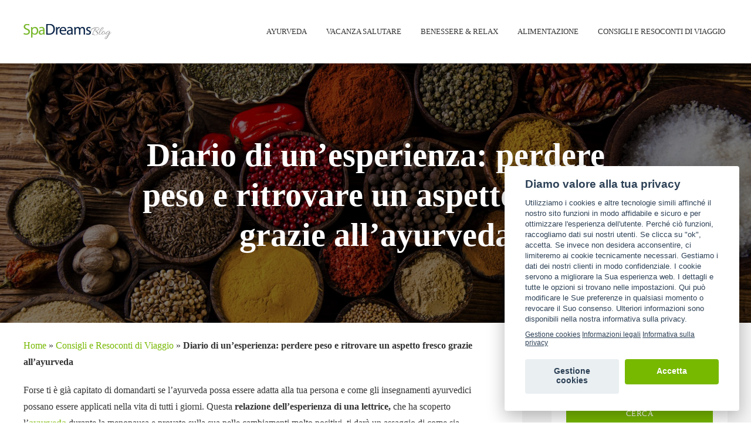

--- FILE ---
content_type: text/html; charset=UTF-8
request_url: https://www.spadreams.it/blog/diario-di-unesperienza-perdere-peso-e-ritrovare-un-aspetto-fresco-grazie-allayurveda/
body_size: 18291
content:
<!DOCTYPE html>
<html lang="it-IT" class="no-js no-svg">
	<head>
				<link rel="canonical" href="https://www.spadreams.it/blog/diario-di-unesperienza-perdere-peso-e-ritrovare-un-aspetto-fresco-grazie-allayurveda/" />
		<meta charset="UTF-8">
		<meta name="viewport" content="width=device-width, initial-scale=1">
		<link rel="profile" href="http://gmpg.org/xfn/11">
				
				

				<link href="/ibe/cookieconsent/v1/spadreams_it/cookieconsent.min.css" rel="stylesheet">

		<meta name='robots' content='index, follow, max-image-preview:large, max-snippet:-1, max-video-preview:-1' />

	<!-- This site is optimized with the Yoast SEO plugin v22.6 - https://yoast.com/wordpress/plugins/seo/ -->
	<title>Diario: Perdere peso grazie all’ayurveda</title>
	<meta name="description" content="L’esperienza di una lettrice ti darà un assaggio di come sia possibile vivere secondo gli insegnamenti dell’ayurveda, precisamente nella vita di tutti i giorni!" />
	<meta property="og:locale" content="it_IT" />
	<meta property="og:type" content="article" />
	<meta property="og:title" content="Diario: Perdere peso grazie all’ayurveda" />
	<meta property="og:description" content="L’esperienza di una lettrice ti darà un assaggio di come sia possibile vivere secondo gli insegnamenti dell’ayurveda, precisamente nella vita di tutti i giorni!" />
	<meta property="og:url" content="https://www.spadreams.it/blog/diario-di-unesperienza-perdere-peso-e-ritrovare-un-aspetto-fresco-grazie-allayurveda/" />
	<meta property="og:site_name" content="SpaDreams Blog" />
	<meta property="article:published_time" content="2017-03-02T09:00:50+00:00" />
	<meta property="article:modified_time" content="2019-10-17T09:12:21+00:00" />
	<meta property="og:image" content="https://www.spadreams.it/blog/wp-content/uploads/sites/5/2018/09/traditional-oriental-spices-in-Indonesian-bowls.jpg" />
	<meta property="og:image:width" content="2000" />
	<meta property="og:image:height" content="1328" />
	<meta property="og:image:type" content="image/jpeg" />
	<meta name="author" content="Esperto del benessere" />
	<meta name="twitter:card" content="summary_large_image" />
	<meta name="twitter:label1" content="Scritto da" />
	<meta name="twitter:data1" content="Esperto del benessere" />
	<meta name="twitter:label2" content="Tempo di lettura stimato" />
	<meta name="twitter:data2" content="5 minuti" />
	<script type="application/ld+json" class="yoast-schema-graph">{"@context":"https://schema.org","@graph":[{"@type":"WebPage","@id":"https://www.spadreams.it/blog/diario-di-unesperienza-perdere-peso-e-ritrovare-un-aspetto-fresco-grazie-allayurveda/","url":"https://www.spadreams.it/blog/diario-di-unesperienza-perdere-peso-e-ritrovare-un-aspetto-fresco-grazie-allayurveda/","name":"Diario: Perdere peso grazie all’ayurveda","isPartOf":{"@id":"https://www.spadreams.it/blog/#website"},"primaryImageOfPage":{"@id":"https://www.spadreams.it/blog/diario-di-unesperienza-perdere-peso-e-ritrovare-un-aspetto-fresco-grazie-allayurveda/#primaryimage"},"image":{"@id":"https://www.spadreams.it/blog/diario-di-unesperienza-perdere-peso-e-ritrovare-un-aspetto-fresco-grazie-allayurveda/#primaryimage"},"thumbnailUrl":"https://www.spadreams.it/blog/wp-content/uploads/sites/5/2018/09/traditional-oriental-spices-in-Indonesian-bowls.jpg","datePublished":"2017-03-02T09:00:50+00:00","dateModified":"2019-10-17T09:12:21+00:00","author":{"@id":"https://www.spadreams.it/blog/#/schema/person/c3be75c52c3514de6444c71eb607ddb2"},"description":"L’esperienza di una lettrice ti darà un assaggio di come sia possibile vivere secondo gli insegnamenti dell’ayurveda, precisamente nella vita di tutti i giorni!","breadcrumb":{"@id":"https://www.spadreams.it/blog/diario-di-unesperienza-perdere-peso-e-ritrovare-un-aspetto-fresco-grazie-allayurveda/#breadcrumb"},"inLanguage":"it-IT","potentialAction":[{"@type":"ReadAction","target":["https://www.spadreams.it/blog/diario-di-unesperienza-perdere-peso-e-ritrovare-un-aspetto-fresco-grazie-allayurveda/"]}]},{"@type":"ImageObject","inLanguage":"it-IT","@id":"https://www.spadreams.it/blog/diario-di-unesperienza-perdere-peso-e-ritrovare-un-aspetto-fresco-grazie-allayurveda/#primaryimage","url":"https://www.spadreams.it/blog/wp-content/uploads/sites/5/2018/09/traditional-oriental-spices-in-Indonesian-bowls.jpg","contentUrl":"https://www.spadreams.it/blog/wp-content/uploads/sites/5/2018/09/traditional-oriental-spices-in-Indonesian-bowls.jpg","width":2000,"height":1328,"caption":"Spezie orientali tradizionali in ciotole indonesiane"},{"@type":"BreadcrumbList","@id":"https://www.spadreams.it/blog/diario-di-unesperienza-perdere-peso-e-ritrovare-un-aspetto-fresco-grazie-allayurveda/#breadcrumb","itemListElement":[{"@type":"ListItem","position":1,"name":"Home","item":"https://www.spadreams.it/blog/"},{"@type":"ListItem","position":2,"name":"Consigli e Resoconti di Viaggio","item":"https://www.spadreams.it/blog/consigli-resoconti-viaggio/"},{"@type":"ListItem","position":3,"name":"Diario di un’esperienza: perdere peso e ritrovare un aspetto fresco grazie all’ayurveda"}]},{"@type":"WebSite","@id":"https://www.spadreams.it/blog/#website","url":"https://www.spadreams.it/blog/","name":"SpaDreams Blog","description":"Il blog per la salute e il benessere","potentialAction":[{"@type":"SearchAction","target":{"@type":"EntryPoint","urlTemplate":"https://www.spadreams.it/blog/?s={search_term_string}"},"query-input":"required name=search_term_string"}],"inLanguage":"it-IT"},{"@type":"Person","@id":"https://www.spadreams.it/blog/#/schema/person/c3be75c52c3514de6444c71eb607ddb2","name":"Esperto del benessere","image":{"@type":"ImageObject","inLanguage":"it-IT","@id":"https://www.spadreams.it/blog/#/schema/person/image/","url":"https://secure.gravatar.com/avatar/d389b5ae0933b60aab03b784b25be1d8?s=96&d=mm&r=g","contentUrl":"https://secure.gravatar.com/avatar/d389b5ae0933b60aab03b784b25be1d8?s=96&d=mm&r=g","caption":"Esperto del benessere"},"url":"https://www.spadreams.it/blog/author/esperto-del-benessere/"}]}</script>
	<!-- / Yoast SEO plugin. -->


<link rel='dns-prefetch' href='//fonts.googleapis.com' />
<link rel="alternate" type="application/rss+xml" title="SpaDreams Blog &raquo; Feed" href="https://www.spadreams.it/blog/feed/" />
<link rel="alternate" type="application/rss+xml" title="SpaDreams Blog &raquo; Feed dei commenti" href="https://www.spadreams.it/blog/comments/feed/" />
<script>(()=>{"use strict";const e=[400,500,600,700,800,900],t=e=>`wprm-min-${e}`,n=e=>`wprm-max-${e}`,s=new Set,o="ResizeObserver"in window,r=o?new ResizeObserver((e=>{for(const t of e)c(t.target)})):null,i=.5/(window.devicePixelRatio||1);function c(s){const o=s.getBoundingClientRect().width||0;for(let r=0;r<e.length;r++){const c=e[r],a=o<=c+i;o>c+i?s.classList.add(t(c)):s.classList.remove(t(c)),a?s.classList.add(n(c)):s.classList.remove(n(c))}}function a(e){s.has(e)||(s.add(e),r&&r.observe(e),c(e))}!function(e=document){e.querySelectorAll(".wprm-recipe").forEach(a)}();if(new MutationObserver((e=>{for(const t of e)for(const e of t.addedNodes)e instanceof Element&&(e.matches?.(".wprm-recipe")&&a(e),e.querySelectorAll?.(".wprm-recipe").forEach(a))})).observe(document.documentElement,{childList:!0,subtree:!0}),!o){let e=0;addEventListener("resize",(()=>{e&&cancelAnimationFrame(e),e=requestAnimationFrame((()=>s.forEach(c)))}),{passive:!0})}})();</script><script type="text/javascript">
window._wpemojiSettings = {"baseUrl":"https:\/\/s.w.org\/images\/core\/emoji\/14.0.0\/72x72\/","ext":".png","svgUrl":"https:\/\/s.w.org\/images\/core\/emoji\/14.0.0\/svg\/","svgExt":".svg","source":{"concatemoji":"https:\/\/www.spadreams.it\/blog\/wp-includes\/js\/wp-emoji-release.min.js?ver=6.3.7"}};
/*! This file is auto-generated */
!function(i,n){var o,s,e;function c(e){try{var t={supportTests:e,timestamp:(new Date).valueOf()};sessionStorage.setItem(o,JSON.stringify(t))}catch(e){}}function p(e,t,n){e.clearRect(0,0,e.canvas.width,e.canvas.height),e.fillText(t,0,0);var t=new Uint32Array(e.getImageData(0,0,e.canvas.width,e.canvas.height).data),r=(e.clearRect(0,0,e.canvas.width,e.canvas.height),e.fillText(n,0,0),new Uint32Array(e.getImageData(0,0,e.canvas.width,e.canvas.height).data));return t.every(function(e,t){return e===r[t]})}function u(e,t,n){switch(t){case"flag":return n(e,"\ud83c\udff3\ufe0f\u200d\u26a7\ufe0f","\ud83c\udff3\ufe0f\u200b\u26a7\ufe0f")?!1:!n(e,"\ud83c\uddfa\ud83c\uddf3","\ud83c\uddfa\u200b\ud83c\uddf3")&&!n(e,"\ud83c\udff4\udb40\udc67\udb40\udc62\udb40\udc65\udb40\udc6e\udb40\udc67\udb40\udc7f","\ud83c\udff4\u200b\udb40\udc67\u200b\udb40\udc62\u200b\udb40\udc65\u200b\udb40\udc6e\u200b\udb40\udc67\u200b\udb40\udc7f");case"emoji":return!n(e,"\ud83e\udef1\ud83c\udffb\u200d\ud83e\udef2\ud83c\udfff","\ud83e\udef1\ud83c\udffb\u200b\ud83e\udef2\ud83c\udfff")}return!1}function f(e,t,n){var r="undefined"!=typeof WorkerGlobalScope&&self instanceof WorkerGlobalScope?new OffscreenCanvas(300,150):i.createElement("canvas"),a=r.getContext("2d",{willReadFrequently:!0}),o=(a.textBaseline="top",a.font="600 32px Arial",{});return e.forEach(function(e){o[e]=t(a,e,n)}),o}function t(e){var t=i.createElement("script");t.src=e,t.defer=!0,i.head.appendChild(t)}"undefined"!=typeof Promise&&(o="wpEmojiSettingsSupports",s=["flag","emoji"],n.supports={everything:!0,everythingExceptFlag:!0},e=new Promise(function(e){i.addEventListener("DOMContentLoaded",e,{once:!0})}),new Promise(function(t){var n=function(){try{var e=JSON.parse(sessionStorage.getItem(o));if("object"==typeof e&&"number"==typeof e.timestamp&&(new Date).valueOf()<e.timestamp+604800&&"object"==typeof e.supportTests)return e.supportTests}catch(e){}return null}();if(!n){if("undefined"!=typeof Worker&&"undefined"!=typeof OffscreenCanvas&&"undefined"!=typeof URL&&URL.createObjectURL&&"undefined"!=typeof Blob)try{var e="postMessage("+f.toString()+"("+[JSON.stringify(s),u.toString(),p.toString()].join(",")+"));",r=new Blob([e],{type:"text/javascript"}),a=new Worker(URL.createObjectURL(r),{name:"wpTestEmojiSupports"});return void(a.onmessage=function(e){c(n=e.data),a.terminate(),t(n)})}catch(e){}c(n=f(s,u,p))}t(n)}).then(function(e){for(var t in e)n.supports[t]=e[t],n.supports.everything=n.supports.everything&&n.supports[t],"flag"!==t&&(n.supports.everythingExceptFlag=n.supports.everythingExceptFlag&&n.supports[t]);n.supports.everythingExceptFlag=n.supports.everythingExceptFlag&&!n.supports.flag,n.DOMReady=!1,n.readyCallback=function(){n.DOMReady=!0}}).then(function(){return e}).then(function(){var e;n.supports.everything||(n.readyCallback(),(e=n.source||{}).concatemoji?t(e.concatemoji):e.wpemoji&&e.twemoji&&(t(e.twemoji),t(e.wpemoji)))}))}((window,document),window._wpemojiSettings);
</script>
<style type="text/css">
img.wp-smiley,
img.emoji {
	display: inline !important;
	border: none !important;
	box-shadow: none !important;
	height: 1em !important;
	width: 1em !important;
	margin: 0 0.07em !important;
	vertical-align: -0.1em !important;
	background: none !important;
	padding: 0 !important;
}
</style>
	<link rel='stylesheet' id='wp-block-library-css' href='https://www.spadreams.it/blog/wp-includes/css/dist/block-library/style.min.css?ver=6.3.7' type='text/css' media='all' />
<link rel='stylesheet' id='wprm-public-css' href='https://www.spadreams.it/blog/wp-content/plugins/wp-recipe-maker/dist/public-modern.css?ver=10.3.2' type='text/css' media='all' />
<style id='classic-theme-styles-inline-css' type='text/css'>
/*! This file is auto-generated */
.wp-block-button__link{color:#fff;background-color:#32373c;border-radius:9999px;box-shadow:none;text-decoration:none;padding:calc(.667em + 2px) calc(1.333em + 2px);font-size:1.125em}.wp-block-file__button{background:#32373c;color:#fff;text-decoration:none}
</style>
<style id='global-styles-inline-css' type='text/css'>
body{--wp--preset--color--black: #000000;--wp--preset--color--cyan-bluish-gray: #abb8c3;--wp--preset--color--white: #ffffff;--wp--preset--color--pale-pink: #f78da7;--wp--preset--color--vivid-red: #cf2e2e;--wp--preset--color--luminous-vivid-orange: #ff6900;--wp--preset--color--luminous-vivid-amber: #fcb900;--wp--preset--color--light-green-cyan: #7bdcb5;--wp--preset--color--vivid-green-cyan: #00d084;--wp--preset--color--pale-cyan-blue: #8ed1fc;--wp--preset--color--vivid-cyan-blue: #0693e3;--wp--preset--color--vivid-purple: #9b51e0;--wp--preset--gradient--vivid-cyan-blue-to-vivid-purple: linear-gradient(135deg,rgba(6,147,227,1) 0%,rgb(155,81,224) 100%);--wp--preset--gradient--light-green-cyan-to-vivid-green-cyan: linear-gradient(135deg,rgb(122,220,180) 0%,rgb(0,208,130) 100%);--wp--preset--gradient--luminous-vivid-amber-to-luminous-vivid-orange: linear-gradient(135deg,rgba(252,185,0,1) 0%,rgba(255,105,0,1) 100%);--wp--preset--gradient--luminous-vivid-orange-to-vivid-red: linear-gradient(135deg,rgba(255,105,0,1) 0%,rgb(207,46,46) 100%);--wp--preset--gradient--very-light-gray-to-cyan-bluish-gray: linear-gradient(135deg,rgb(238,238,238) 0%,rgb(169,184,195) 100%);--wp--preset--gradient--cool-to-warm-spectrum: linear-gradient(135deg,rgb(74,234,220) 0%,rgb(151,120,209) 20%,rgb(207,42,186) 40%,rgb(238,44,130) 60%,rgb(251,105,98) 80%,rgb(254,248,76) 100%);--wp--preset--gradient--blush-light-purple: linear-gradient(135deg,rgb(255,206,236) 0%,rgb(152,150,240) 100%);--wp--preset--gradient--blush-bordeaux: linear-gradient(135deg,rgb(254,205,165) 0%,rgb(254,45,45) 50%,rgb(107,0,62) 100%);--wp--preset--gradient--luminous-dusk: linear-gradient(135deg,rgb(255,203,112) 0%,rgb(199,81,192) 50%,rgb(65,88,208) 100%);--wp--preset--gradient--pale-ocean: linear-gradient(135deg,rgb(255,245,203) 0%,rgb(182,227,212) 50%,rgb(51,167,181) 100%);--wp--preset--gradient--electric-grass: linear-gradient(135deg,rgb(202,248,128) 0%,rgb(113,206,126) 100%);--wp--preset--gradient--midnight: linear-gradient(135deg,rgb(2,3,129) 0%,rgb(40,116,252) 100%);--wp--preset--font-size--small: 13px;--wp--preset--font-size--medium: 20px;--wp--preset--font-size--large: 36px;--wp--preset--font-size--x-large: 42px;--wp--preset--spacing--20: 0.44rem;--wp--preset--spacing--30: 0.67rem;--wp--preset--spacing--40: 1rem;--wp--preset--spacing--50: 1.5rem;--wp--preset--spacing--60: 2.25rem;--wp--preset--spacing--70: 3.38rem;--wp--preset--spacing--80: 5.06rem;--wp--preset--shadow--natural: 6px 6px 9px rgba(0, 0, 0, 0.2);--wp--preset--shadow--deep: 12px 12px 50px rgba(0, 0, 0, 0.4);--wp--preset--shadow--sharp: 6px 6px 0px rgba(0, 0, 0, 0.2);--wp--preset--shadow--outlined: 6px 6px 0px -3px rgba(255, 255, 255, 1), 6px 6px rgba(0, 0, 0, 1);--wp--preset--shadow--crisp: 6px 6px 0px rgba(0, 0, 0, 1);}:where(.is-layout-flex){gap: 0.5em;}:where(.is-layout-grid){gap: 0.5em;}body .is-layout-flow > .alignleft{float: left;margin-inline-start: 0;margin-inline-end: 2em;}body .is-layout-flow > .alignright{float: right;margin-inline-start: 2em;margin-inline-end: 0;}body .is-layout-flow > .aligncenter{margin-left: auto !important;margin-right: auto !important;}body .is-layout-constrained > .alignleft{float: left;margin-inline-start: 0;margin-inline-end: 2em;}body .is-layout-constrained > .alignright{float: right;margin-inline-start: 2em;margin-inline-end: 0;}body .is-layout-constrained > .aligncenter{margin-left: auto !important;margin-right: auto !important;}body .is-layout-constrained > :where(:not(.alignleft):not(.alignright):not(.alignfull)){max-width: var(--wp--style--global--content-size);margin-left: auto !important;margin-right: auto !important;}body .is-layout-constrained > .alignwide{max-width: var(--wp--style--global--wide-size);}body .is-layout-flex{display: flex;}body .is-layout-flex{flex-wrap: wrap;align-items: center;}body .is-layout-flex > *{margin: 0;}body .is-layout-grid{display: grid;}body .is-layout-grid > *{margin: 0;}:where(.wp-block-columns.is-layout-flex){gap: 2em;}:where(.wp-block-columns.is-layout-grid){gap: 2em;}:where(.wp-block-post-template.is-layout-flex){gap: 1.25em;}:where(.wp-block-post-template.is-layout-grid){gap: 1.25em;}.has-black-color{color: var(--wp--preset--color--black) !important;}.has-cyan-bluish-gray-color{color: var(--wp--preset--color--cyan-bluish-gray) !important;}.has-white-color{color: var(--wp--preset--color--white) !important;}.has-pale-pink-color{color: var(--wp--preset--color--pale-pink) !important;}.has-vivid-red-color{color: var(--wp--preset--color--vivid-red) !important;}.has-luminous-vivid-orange-color{color: var(--wp--preset--color--luminous-vivid-orange) !important;}.has-luminous-vivid-amber-color{color: var(--wp--preset--color--luminous-vivid-amber) !important;}.has-light-green-cyan-color{color: var(--wp--preset--color--light-green-cyan) !important;}.has-vivid-green-cyan-color{color: var(--wp--preset--color--vivid-green-cyan) !important;}.has-pale-cyan-blue-color{color: var(--wp--preset--color--pale-cyan-blue) !important;}.has-vivid-cyan-blue-color{color: var(--wp--preset--color--vivid-cyan-blue) !important;}.has-vivid-purple-color{color: var(--wp--preset--color--vivid-purple) !important;}.has-black-background-color{background-color: var(--wp--preset--color--black) !important;}.has-cyan-bluish-gray-background-color{background-color: var(--wp--preset--color--cyan-bluish-gray) !important;}.has-white-background-color{background-color: var(--wp--preset--color--white) !important;}.has-pale-pink-background-color{background-color: var(--wp--preset--color--pale-pink) !important;}.has-vivid-red-background-color{background-color: var(--wp--preset--color--vivid-red) !important;}.has-luminous-vivid-orange-background-color{background-color: var(--wp--preset--color--luminous-vivid-orange) !important;}.has-luminous-vivid-amber-background-color{background-color: var(--wp--preset--color--luminous-vivid-amber) !important;}.has-light-green-cyan-background-color{background-color: var(--wp--preset--color--light-green-cyan) !important;}.has-vivid-green-cyan-background-color{background-color: var(--wp--preset--color--vivid-green-cyan) !important;}.has-pale-cyan-blue-background-color{background-color: var(--wp--preset--color--pale-cyan-blue) !important;}.has-vivid-cyan-blue-background-color{background-color: var(--wp--preset--color--vivid-cyan-blue) !important;}.has-vivid-purple-background-color{background-color: var(--wp--preset--color--vivid-purple) !important;}.has-black-border-color{border-color: var(--wp--preset--color--black) !important;}.has-cyan-bluish-gray-border-color{border-color: var(--wp--preset--color--cyan-bluish-gray) !important;}.has-white-border-color{border-color: var(--wp--preset--color--white) !important;}.has-pale-pink-border-color{border-color: var(--wp--preset--color--pale-pink) !important;}.has-vivid-red-border-color{border-color: var(--wp--preset--color--vivid-red) !important;}.has-luminous-vivid-orange-border-color{border-color: var(--wp--preset--color--luminous-vivid-orange) !important;}.has-luminous-vivid-amber-border-color{border-color: var(--wp--preset--color--luminous-vivid-amber) !important;}.has-light-green-cyan-border-color{border-color: var(--wp--preset--color--light-green-cyan) !important;}.has-vivid-green-cyan-border-color{border-color: var(--wp--preset--color--vivid-green-cyan) !important;}.has-pale-cyan-blue-border-color{border-color: var(--wp--preset--color--pale-cyan-blue) !important;}.has-vivid-cyan-blue-border-color{border-color: var(--wp--preset--color--vivid-cyan-blue) !important;}.has-vivid-purple-border-color{border-color: var(--wp--preset--color--vivid-purple) !important;}.has-vivid-cyan-blue-to-vivid-purple-gradient-background{background: var(--wp--preset--gradient--vivid-cyan-blue-to-vivid-purple) !important;}.has-light-green-cyan-to-vivid-green-cyan-gradient-background{background: var(--wp--preset--gradient--light-green-cyan-to-vivid-green-cyan) !important;}.has-luminous-vivid-amber-to-luminous-vivid-orange-gradient-background{background: var(--wp--preset--gradient--luminous-vivid-amber-to-luminous-vivid-orange) !important;}.has-luminous-vivid-orange-to-vivid-red-gradient-background{background: var(--wp--preset--gradient--luminous-vivid-orange-to-vivid-red) !important;}.has-very-light-gray-to-cyan-bluish-gray-gradient-background{background: var(--wp--preset--gradient--very-light-gray-to-cyan-bluish-gray) !important;}.has-cool-to-warm-spectrum-gradient-background{background: var(--wp--preset--gradient--cool-to-warm-spectrum) !important;}.has-blush-light-purple-gradient-background{background: var(--wp--preset--gradient--blush-light-purple) !important;}.has-blush-bordeaux-gradient-background{background: var(--wp--preset--gradient--blush-bordeaux) !important;}.has-luminous-dusk-gradient-background{background: var(--wp--preset--gradient--luminous-dusk) !important;}.has-pale-ocean-gradient-background{background: var(--wp--preset--gradient--pale-ocean) !important;}.has-electric-grass-gradient-background{background: var(--wp--preset--gradient--electric-grass) !important;}.has-midnight-gradient-background{background: var(--wp--preset--gradient--midnight) !important;}.has-small-font-size{font-size: var(--wp--preset--font-size--small) !important;}.has-medium-font-size{font-size: var(--wp--preset--font-size--medium) !important;}.has-large-font-size{font-size: var(--wp--preset--font-size--large) !important;}.has-x-large-font-size{font-size: var(--wp--preset--font-size--x-large) !important;}
.wp-block-navigation a:where(:not(.wp-element-button)){color: inherit;}
:where(.wp-block-post-template.is-layout-flex){gap: 1.25em;}:where(.wp-block-post-template.is-layout-grid){gap: 1.25em;}
:where(.wp-block-columns.is-layout-flex){gap: 2em;}:where(.wp-block-columns.is-layout-grid){gap: 2em;}
.wp-block-pullquote{font-size: 1.5em;line-height: 1.6;}
</style>
<link rel='stylesheet' id='wp-postratings-css' href='https://www.spadreams.it/blog/wp-content/plugins/wp-postratings/css/postratings-css.css?ver=1.91.2' type='text/css' media='all' />
<link rel='stylesheet' id='trawell-fonts-css' href='https://fonts.googleapis.com/css?family=%3A400&#038;subset=latin&#038;ver=1.2.2' type='text/css' media='all' />
<link rel='stylesheet' id='trawell-main-css' href='https://www.spadreams.it/blog/wp-content/themes/trawell/assets/css/min.css?ver=1.2.2' type='text/css' media='all' />
<style id='trawell-main-inline-css' type='text/css'>
.row{margin-right: -7px;margin-left: -7px; }.col-1, .col-2, .col-3, .col-4, .col-5, .col-6, .col-7, .col-8, .col-9, .col-10, .col-11, .col-12, .col,.col-auto, .col-sm-1, .col-sm-2, .col-sm-3, .col-sm-4, .col-sm-5, .col-sm-6, .col-sm-7, .col-sm-8, .col-sm-9, .col-sm-10, .col-sm-11, .col-sm-12, .col-sm,.col-sm-auto, .col-md-1, .col-md-2, .col-md-3, .col-md-4, .col-md-5, .col-md-6, .col-md-7, .col-md-8, .col-md-9, .col-md-10, .col-md-11, .col-md-12, .col-md,.col-md-auto, .col-lg-1, .col-lg-2, .col-lg-3, .col-lg-4, .col-lg-5, .col-lg-6, .col-lg-7, .col-lg-8, .col-lg-9, .col-lg-10, .col-lg-11, .col-lg-12, .col-lg,.col-lg-auto, .col-xl-1, .col-xl-2, .col-xl-3, .col-xl-4, .col-xl-5, .col-xl-6, .col-xl-7, .col-xl-8, .col-xl-9, .col-xl-10, .col-xl-11, .col-xl-12, .col-xl,.col-xl-auto,.trawell-pre-footer .menu{padding-right: 7px;padding-left: 7px; }@media (min-width: 440px) {.container,.trawell-has-sidebar .trawell-main,.trawell-sidebar-none .trawell-main{max-width: 470px;padding-right: 20px;padding-left: 20px;}.row{margin-right: -10px;margin-left: -10px; }.col-1, .col-2, .col-3, .col-4, .col-5, .col-6, .col-7, .col-8, .col-9, .col-10, .col-11, .col-12, .col,.col-auto, .col-sm-1, .col-sm-2, .col-sm-3, .col-sm-4, .col-sm-5, .col-sm-6, .col-sm-7, .col-sm-8, .col-sm-9, .col-sm-10, .col-sm-11, .col-sm-12, .col-sm,.col-sm-auto, .col-md-1, .col-md-2, .col-md-3, .col-md-4, .col-md-5, .col-md-6, .col-md-7, .col-md-8, .col-md-9, .col-md-10, .col-md-11, .col-md-12, .col-md,.col-md-auto, .col-lg-1, .col-lg-2, .col-lg-3, .col-lg-4, .col-lg-5, .col-lg-6, .col-lg-7, .col-lg-8, .col-lg-9, .col-lg-10, .col-lg-11, .col-lg-12, .col-lg,.col-lg-auto, .col-xl-1, .col-xl-2, .col-xl-3, .col-xl-4, .col-xl-5, .col-xl-6, .col-xl-7, .col-xl-8, .col-xl-9, .col-xl-10, .col-xl-11, .col-xl-12, .col-xl,.col-xl-auto,.trawell-pre-footer .menu{padding-right: 10px;padding-left: 10px; }}@media (min-width: 730px) {.container,.trawell-has-sidebar .trawell-main,.trawell-sidebar-none .trawell-main{max-width: 860px;padding-right: 30px;padding-left: 30px;}.trawell-pre-footer .menu{padding-right: 30px;padding-left: 30px;}.row{margin-right: -15px;margin-left: -15px; }.col-1, .col-2, .col-3, .col-4, .col-5, .col-6, .col-7, .col-8, .col-9, .col-10, .col-11, .col-12, .col,.col-auto, .col-sm-1, .col-sm-2, .col-sm-3, .col-sm-4, .col-sm-5, .col-sm-6, .col-sm-7, .col-sm-8, .col-sm-9, .col-sm-10, .col-sm-11, .col-sm-12, .col-sm,.col-sm-auto, .col-md-1, .col-md-2, .col-md-3, .col-md-4, .col-md-5, .col-md-6, .col-md-7, .col-md-8, .col-md-9, .col-md-10, .col-md-11, .col-md-12, .col-md,.col-md-auto, .col-lg-1, .col-lg-2, .col-lg-3, .col-lg-4, .col-lg-5, .col-lg-6, .col-lg-7, .col-lg-8, .col-lg-9, .col-lg-10, .col-lg-11, .col-lg-12, .col-lg,.col-lg-auto, .col-xl-1, .col-xl-2, .col-xl-3, .col-xl-4, .col-xl-5, .col-xl-6, .col-xl-7, .col-xl-8, .col-xl-9, .col-xl-10, .col-xl-11, .col-xl-12, .col-xl,.col-xl-auto,.trawell-pre-footer .menu{padding-right: 15px;padding-left: 15px; }}@media (min-width: 1024px) {.container,.trawell-has-sidebar .trawell-main,.trawell-sidebar-none .trawell-main{max-width: 100%;}}@media (min-width: 1100px) {.container,.trawell-pre-footer .menu,.trawell-has-sidebar .trawell-main,.trawell-sidebar-none .trawell-main,.page-template-template-blank .trawell-main{max-width: 1260px;}.trawell-pre-footer .menu{padding-right: 30px;padding-left: 30px;}}.trawell-section.trawell-layout-c2 .trawell-item,.trawell-section.trawell-layout-c3 .trawell-item,.trawell-section.trawell-layout-c4 .trawell-item,.trawell-section.trawell-layout-d2 .trawell-item,.trawell-section.trawell-layout-d3 .trawell-item,.trawell-section.trawell-layout-d4 .trawell-item,.trawell-section.trawell-layout-b3 .trawell-item,.trawell-related.trawell-layout-b1 .trawell-item {margin-bottom: 30px;}.entry-content p a:not(.trawell-button),.entry-content li a,.comment-content a,.widget_text p a{color: rgba(119,184,0,0.7);-webkit-box-shadow:0 1px 0px rgba(119,184,0,0.7);box-shadow: 0 1px 0 rgba(119,184,0,0.7);-webkit-transition: all .15s ease-in-out; -moz-transition: all .15s ease-in-out;-ms-transition: all .15s ease-in-out; -o-transition: all .15s ease-in-out;transition: all .15s ease-in-out;}.entry-content p a:not(.mks_ico):not(.mks_button):not(.trawell-button):hover,.entry-content li a:hover,.comment-content a:hover,.widget_text p a:hover{background: rgba(119,184,0,0.1);box-shadow: 0 1px 0 rgba(119,184,0,0.7);}.trawell-top-bar .container{height: 40px;}.trawell-top-bar,.trawell-top-bar .sub-menu{background: #f9f9f9;color: #4A4A4A;}.trawell-top-bar a{color: #4A4A4A;}.trawell-top-bar a:hover{color: #098DA3;}.trawell-header,.trawell-header .sub-menu{background: #ffffff;}.trawell-header,.trawell-header a,.trawell-action-close span,.trawell-top-bar{font-family: '';font-weight: ;}.trawell-header,.trawell-header a,.trawell-action-close span{color: #333333; }.menu-main{font-size: 1.3rem;}.menu-main .current-menu-item > a,.menu-main .current-menu-ancestor > a,.trawell-header li:hover > a,.trawell-header-indent #trawell-header ul > li:hover > a,.trawell-header-indent #trawell-header .trawell-actions .trawell-soc-menu > li:hover > a,.active .o-exit-1,.trawell-actions > li:hover > a, .trawell-actions > li:hover > span,.trawell-header-indent #trawell-header .trawell-actions>li>span:hover,.trawell-header a:hover{color: #77b800; }.trawell-header .container{height: 108px;}.trawell-header-indent .trawell-cover{margin-top: -108px; }.trawell-actions button{background: #77b800; }.trawell-actions button:hover{background: hsla( 81.2, 100%, 30.67%, 1);}.trawell-cover,.trawell-cover-item{height: 400px;}@media (min-width: 730px) {.trawell-cover,.trawell-cover-item{height: 500px;}}@media (min-width: 1024px) { .trawell-cover, .trawell-cover-item{height: 442px;}.trawell-header-indent .trawell-cover,.trawell-header-indent .trawell-cover-item{height: 550px;}}body,.type--body-font,.widget_categories .count,.tagcloud a,.trawell-button,input[type="submit"],.trawell-pagination a,.mks_read_more a,button,.trawell-button-hollow,.comment-reply-link,.page-numbers.current,.entry-content .trawell-paginated > span,.widget .mks_autor_link_wrap a,.entry-category{font-family: '';font-weight: ;}body{color: #333333;font-size: 1.6rem;}h1, h2, h3, h4, h5, h6,.h1, .h2, .h3, .h4, .h5, .h6,.entry-meta-author,.comment-author.vcard,.widget li a,.prev-next-nav a,blockquote, blockquote p,.trawell-header .site-title a{font-family: '';font-weight: ;}h1, h2, h3, h4, h5, h6,.h1, .h2, .h3, .h4, .h5, .h6,.entry-meta-author,.comment-author.vcard{color:#333333;}.entry-meta-author,.comment-author.vcard{color: #333333;}a,blockquote, blockquote p{ color: #77b800;}h1, .h1 {font-size: 4.2rem;}h2, .h2 {font-size: 3.2rem;}h3, .h3 {font-size:2.6rem;}h4, .h4,.mks_author_widget h3 {font-size: 2.4rem;}h5, .h5,.comment-author.vcard {font-size: 2.0rem;}h6, .h6 {font-size: 1.7rem;}blockquote{font-size: 1.8rem; }.section-title{font-size: 1.6rem;}.trawell-item .entry-meta a,.trawell-item .entry-meta,.trawell-post-single .entry-meta,.comment-metadata a,.widget .post-date,.widget .recentcomments,.widget .rss-date,.comment-metadata,.comment-metadata a,.mks-map-entry-meta a{color: rgba(74,74,74,1);}.trawell-item .entry-meta span:before,.trawell-post-single .entry-meta span:before{background: rgba(74,74,74,0.25);}.excerpt-small,.comment-content,.widget a,.widget{font-size: 1.4rem;line-height: 1.5;}.widget-title{font-size: 1.6rem;}.widget a,.trawell-breadcrumbs a:hover,.color-text a + a:before{color: #333333;}.display-1,.trawell-cover .archive-title{font-size: 5.6rem;}.display-2{color: #77b800;}.trawell-msg{background: #77b800;}.trawell-msg a{color: hsla( 81.2, 100%, 54.12%, 1);}.trawell-msg a:hover{color: hsla( 81.2, 100%, 66.75%, 1);}.entry-meta a,.widget-mini a,.comment-respond .section-title+small a,.entry-title a,.fn a,.color-text span{color: #333333;}.widget-mini a:hover,.entry-meta a:hover,.trawell-sidebar a:hover,.trawell-item .entry-title a:hover,.mks-map-entry-header .entry-title a:hover,.fn a:hover,blockquote,.trawell-main .entry-tags a,.tagcloud a,.comment-respond .section-title+small a:hover,.mks-map-entry-meta a:hover,.color-text a{color: #77b800;}.color-text a:hover{color: hsla( 81.2, 100%, 30.67%, 1);}body,.section-title span,.comment-respond .section-title+small{background: #ffffff; }.section-title:after,.widget-mini:after,.trawell-responsive-item:before{background: rgba(51,51,51,0.1);}blockquote:after,.double-bounce1, .double-bounce2{background: rgba(119,184,0,0.6);}.trawell-sidebar {background: #f5f5f5;-webkit-box-shadow:330px 0 0 #f5f5f5,680px 0 0 #f5f5f5,1030px 0 0 #f5f5f5,1380px 0 0 #f5f5f5,1730px 0 0 #f5f5f5,2080px 0 0 #f5f5f5,2430px 0 0 #f5f5f5,2780px 0 0 #f5f5f5,3130px 0 0 #f5f5f5;box-shadow:330px 0 0 #f5f5f5,680px 0 0 #f5f5f5,1030px 0 0 #f5f5f5,1380px 0 0 #f5f5f5,1730px 0 0 #f5f5f5,2080px 0 0 #f5f5f5,2430px 0 0 #f5f5f5,2780px 0 0 #f5f5f5,3130px 0 0 #f5f5f5;}.trawell-sidebar-left .trawell-sidebar {-webkit-box-shadow:-330px 0 0 #f5f5f5,-680px 0 0 #f5f5f5,-1030px 0 0 #f5f5f5,-1380px 0 0 #f5f5f5,-1730px 0 0 #f5f5f5,-2080px 0 0 #f5f5f5,-2430px 0 0 #f5f5f5,-2780px 0 0 #f5f5f5,-3130px 0 0 #f5f5f5;box-shadow:-330px 0 0 #f5f5f5,-680px 0 0 #f5f5f5,-1030px 0 0 #f5f5f5,-1380px 0 0 #f5f5f5,-1730px 0 0 #f5f5f5,-2080px 0 0 #f5f5f5,-2430px 0 0 #f5f5f5,-2780px 0 0 #f5f5f5,-3130px 0 0 #f5f5f5;}.trawell-sidebar{background: #f5f5f5;}.trawell-sidebar .widget{background: #ffffff;}.trawell-sidebar .widget,.trawell-sidebar .widget a{color: #333333;}.trawell-sidebar .widget .widget-title{color: #333333;}.trawell-sidebar .widget a:hover{color: #098DA3;}.trawell-action-close span,.trawell-action-close i{color: #333333; }.trawell-sidebar .widget_text p a{-webkit-box-shadow:0 1px 0 rgba(255,255,255,0.7);box-shadow: 0 1px 0 rgba(255,255,255,0.7);}.trawell-sidebar .widget_text p a:hover{background: rgba(118,208,226,0.1);box-shadow: 0 1px 0 rgba(118,208,226,0.7);}.widget.trawell-highlight .trawell-button{background: #098DA3;}.widget .trawell-button:hover{background: hsla( 188.57, 89.53%, 28.67%, 1);}.trawell-sidebar .widget.trawell-highlight{background: #098DA3;}.widget.trawell-highlight,.widget.trawell-highlight a,.widget.trawell-highlight .widget-title{color: #ffffff;}.widget.trawell-highlight a:hover{color: #76d0e2;}.widget_text.trawell-highlight p a{-webkit-box-shadow:0 1px 0 rgba(255,255,255,0.7);box-shadow: 0 1px 0 rgba(255,255,255,0.7);}.widget_text.trawell-highlight p a:hover{background: rgba(118,208,226,0.1);box-shadow: 0 1px 0 rgba(118,208,226,0.7);}.widget.trawell-highlight .trawell-button{background: hsla( 188.57, 89.53%, 28.67%, 1);}.widget.trawell-highlight .trawell-button:hover{background: hsla( 188.57, 89.53%, 26.98%, 1);}.widget.trawell-highlight input[type=text]{border:none;}.widget.trawell-highlight.widget_tag_cloud a{border-color: rgba(255,255,255,0.5);}.widget.trawell-highlight .post-date,.widget.trawell-highlight .recentcomments,.widget.trawell-highlight .rss-date,.widget.trawell-highlight .comment-metadata,.widget.trawell-highlight .comment-metadata a,.widget.trawell-highlight .trawell-item .entry-meta,.widget.trawell-highlight .trawell-item .entry-meta a{color:rgba(255,255,255,0.7);}.widget.trawell-highlight .trawell-item .entry-meta a:hover{color:rgba(255,255,255,1);}.widget.trawell-highlight .trawell-item .entry-meta span+span:before{background:rgba(255,255,255,0.25); }input[type=number], input[type=text], input[type=email], input[type=url], input[type=tel], input[type=password], input[type=date], input[type=search], select, textarea{border-color: rgba(51,51,51,0.1);color: #333333;}select{background: #ffffff; }::-webkit-input-placeholder { color: rgba(51,51,51,0.8);}::-moz-placeholder { color: rgba(51,51,51,0.8);}:-ms-input-placeholder { color: rgba(51,51,51,0.8);}:-moz-placeholder { color: rgba(51,51,51,0.8);}.trawell-pre-footer{background: hsla( 0, 0%, 29.07%, 1);color: #ffffff; }.trawell-pre-footer .widget_meks_instagram{border-top:10px solid hsla( 0, 0%, 29.07%, 1);}.trawell-footer{background: #444444; color: #ffffff;}.trawell-footer .widget-title{color: #ffffff;}.trawell-footer .widget a,.trawell-pre-footer a{ color: #ffffff;}.trawell-footer .widget a:hover{ color: #77b800; }.trawell-footer .trawell-button,.trawell-footer [type=submit],.trawell-footer button{background: #77b800;color: #444444;}.trawell-footer .trawell-button:hover,.trawell-footer [type=submit]:hover,.trawell-footer button:hover{background: hsla( 81.2, 100%, 30.67%, 1);color: #444444;}.trawell-footer .widget.widget_tag_cloud a{border-color: rgba(255,255,255,0.3);}.trawell-footer .comment-metadata a, .trawell-footer .widget .post-date, .trawell-footer .widget .recentcomments, .trawell-footer .widget .rss-date, .trawell-footer .comment-metadata, .trawell-footer .comment-metadata a{color: rgba(255,255,255,0.7);}.trawell-footer input[type=number], .trawell-footer input[type=text], .trawell-footer input[type=email], .trawell-footer input[type=url], .trawell-footer input[type=tel], .trawell-footer input[type=password], .trawell-footer input[type=date], .trawell-footer input[type=search], .trawell-footer select, .trawell-footer textarea{border-color: rgba(255,255,255,0.1);color: #ffffff;}.trawell-footer ::-webkit-input-placeholder { color: rgba(255,255,255,0.8);}.trawell-footer ::-moz-placeholder { color: rgba(255,255,255,0.8);}.trawell-footer :-ms-input-placeholder { color: rgba(255,255,255,0.8);}.trawell-footer :-moz-placeholder { color: rgba(255,255,255,0.8);}.entry-category span{background: #333333;}.entry-category span{color: #ffffff;}.bypostauthor .fn:after{color: #333333;}.trawell-share a,.entry-tags a, .trawell-entry .entry-content .entry-tags a{border-color: rgba(51,51,51,0.1);}.comment-respond .section-title small a:before{background: rgba(51,51,51,0.3);}.cat-1,.entry-category a,.widget_categories .count,.trawell-category-placeholder,.trawell-cover-color,.trawell-item.cat-item:after{background-color: #77b800;}.entry-category a:hover{background: hsla( 81.2, 100%, 30.67%, 1);}.trawell-button:hover, input[type="submit"]:hover,.trawell-pagination a:hover,.mks_read_more a:hover,.trawell-sidebar .mks_read_more a:hover{background: hsla( 81.2, 100%, 30.67%, 1);color: #ffffff;}.trawell-button-hollow:hover,.trawell-main .entry-tags a:hover,.tagcloud a:hover,.trawell-entry .entry-content .entry-tags a:hover,.reply a:hover,.entry-content .trawell-paginated a:not(.trawell-button):hover,.entry-content .trawell-paginated > span,.widget .mks_autor_link_wrap a:hover{background: transparent;border-color: #77b800;color: #77b800;}.trawell-cover .trawell-button-hollow:hover{border-color: transparent;box-shadow: inset 0 0 0px 1px #FFF;}.trawell-button,input[type="submit"],.trawell-pagination a,.mks_read_more a,.trawell-sidebar .mks_read_more a,button{background: #77b800;color: #ffffff;}.trawell-button-hollow,.comment-reply-link,.page-numbers.current,.entry-content .trawell-paginated > span,.widget .mks_autor_link_wrap a{color: #77b800;}.trawell-button-hollow,.comment-reply-link,.page-numbers.current,.widget .mks_autor_link_wrap a{border:1px solid rgba(51,51,51,0.1);background: transparent;}.trawell-cover .trawell-button{color: #FFF;}.trawell-cover .trawell-button-hollow{background: transparent;box-shadow: inset 0 0 0px 1px rgba(255,255,255,0.5);}.no-left-padding {padding-left: 0;}.color-text a,.color-text a:hover{background:transparent;}.mks_tab_nav_item.active{border-bottom:1px solid #ffffff;}.mks_tabs.vertical .mks_tab_nav_item.active{border-right:1px solid #ffffff;}.trawell-header .site-title a{text-transform: none;}.site-description{text-transform: none;}.trawell-header a{text-transform: uppercase;}.trawell-top-bar{text-transform: none;}.widget-title{text-transform: uppercase;}.section-title{text-transform: uppercase;}.entry-title, .archive-title{text-transform: none;}.entry-content h3{ font-size: 1.6rem; line-height: 1.75; margin-bottom: 7.5px; } body[class*=error404] div[class*=trawell-entry]{ max-width: 1200px; } .fitOfferWrapper{ padding:4px; max-width: 400px; } .firstOfferBtn:hover{ background-color: #639900; } .offerHead{ padding-left: 3px; padding-right: 3px; } .offerHl{ font-size: large; font-weight: bold; color: #004b7f; } .fitOffers{ display: flex; flex-wrap: wrap; } .offerContent { padding-bottom: 30px; padding-left: 3px; padding-right: 3px; } .offerContent .firstOffer{ padding:4px; } .offerLoc{ font-size: 12px; color: #8c8c8c; } .lowHeight{ line-height: 12px; } .firstOffer{ padding-top: 10px; padding-bottom: 10px; padding-left: 3px; padding-right: 3px; display: flex; justify-content: space-between; align-items: center; } .firstOfferBtn{ background-color: #77b800; border: none; text-align: center; text-decoration: none; display: inline-block; font-size: 16px; padding-left: 20px; padding-right: 20px; padding-top:8px; padding-bottom:8px; border-radius: 3px; } .ofBtnRight{ color: white; } .firstOfferContent{ display: flex; flex-direction: column; } .fiOfName{ font-size: 16px; font-weight: bold; color: #004b7f; } .fiOfInf{ font-size: 14px; color: #8c8c8c; line-height:14px; } .footerEndParent{ background-color:#262626; height:50px; display: flex; justify-content: space-between; align-items: center; align-content: stretch; flex-wrap: nowrap; flex-direction: row; padding-left: 1%; padding-right: 1%; } .footerEndChild{ color:#f2f2f2; background-color:#262626; } .trawell-main{ margin-top:25px; } .logoFit{ max-width: auto; width: 180px; } #breadcrumbs{ margin-top:0px; margin-bottom:20px; padding-bottom:0px; } #breadcrumbIntern{ margin-bottom:0px; padding-bottom:0px } #copyright{ flex-grow:2; }
</style>
<link rel='stylesheet' id='trawell-child-css' href='https://www.spadreams.it/blog/wp-content/themes/trawell-child/style.css?ver=1.2.2' type='text/css' media='screen' />
<link rel='stylesheet' id='meks-ads-widget-css' href='https://www.spadreams.it/blog/wp-content/plugins/meks-easy-ads-widget/css/style.css?ver=2.0.9' type='text/css' media='all' />
<link rel='stylesheet' id='meks_instagram-widget-styles-css' href='https://www.spadreams.it/blog/wp-content/plugins/meks-easy-instagram-widget/css/widget.css?ver=6.3.7' type='text/css' media='all' />
<link rel='stylesheet' id='meks-flickr-widget-css' href='https://www.spadreams.it/blog/wp-content/plugins/meks-simple-flickr-widget/css/style.css?ver=1.3' type='text/css' media='all' />
<link rel='stylesheet' id='meks-author-widget-css' href='https://www.spadreams.it/blog/wp-content/plugins/meks-smart-author-widget/css/style.css?ver=1.1.5' type='text/css' media='all' />
<link rel='stylesheet' id='meks-social-widget-css' href='https://www.spadreams.it/blog/wp-content/plugins/meks-smart-social-widget/css/style.css?ver=1.6.5' type='text/css' media='all' />
<link rel='stylesheet' id='meks-themeforest-widget-css' href='https://www.spadreams.it/blog/wp-content/plugins/meks-themeforest-smart-widget/css/style.css?ver=1.6' type='text/css' media='all' />
<script type='text/javascript' src='https://www.spadreams.it/blog/wp-includes/js/jquery/jquery.min.js?ver=3.7.0' id='jquery-core-js'></script>
<script type='text/javascript' src='https://www.spadreams.it/blog/wp-includes/js/jquery/jquery-migrate.min.js?ver=3.4.1' id='jquery-migrate-js'></script>
<script type='text/javascript' id='ai-js-js-extra'>
/* <![CDATA[ */
var MyAjax = {"ajaxurl":"https:\/\/www.spadreams.it\/blog\/wp-admin\/admin-ajax.php","security":"e395f02c1a"};
/* ]]> */
</script>
<script type='text/javascript' src='https://www.spadreams.it/blog/wp-content/plugins/advanced-iframe/js/ai.min.js?ver=1' id='ai-js-js'></script>
<link rel="https://api.w.org/" href="https://www.spadreams.it/blog/wp-json/" /><link rel="alternate" type="application/json" href="https://www.spadreams.it/blog/wp-json/wp/v2/posts/1029" /><link rel="EditURI" type="application/rsd+xml" title="RSD" href="https://www.spadreams.it/blog/xmlrpc.php?rsd" />
<meta name="generator" content="WordPress 6.3.7" />
<link rel='shortlink' href='https://www.spadreams.it/blog/?p=1029' />
<link rel="alternate" type="application/json+oembed" href="https://www.spadreams.it/blog/wp-json/oembed/1.0/embed?url=https%3A%2F%2Fwww.spadreams.it%2Fblog%2Fdiario-di-unesperienza-perdere-peso-e-ritrovare-un-aspetto-fresco-grazie-allayurveda%2F" />
<link rel="alternate" type="text/xml+oembed" href="https://www.spadreams.it/blog/wp-json/oembed/1.0/embed?url=https%3A%2F%2Fwww.spadreams.it%2Fblog%2Fdiario-di-unesperienza-perdere-peso-e-ritrovare-un-aspetto-fresco-grazie-allayurveda%2F&#038;format=xml" />
<meta name="generator" content="Redux 4.5.10" /><style type="text/css"> .tippy-box[data-theme~="wprm"] { background-color: #333333; color: #FFFFFF; } .tippy-box[data-theme~="wprm"][data-placement^="top"] > .tippy-arrow::before { border-top-color: #333333; } .tippy-box[data-theme~="wprm"][data-placement^="bottom"] > .tippy-arrow::before { border-bottom-color: #333333; } .tippy-box[data-theme~="wprm"][data-placement^="left"] > .tippy-arrow::before { border-left-color: #333333; } .tippy-box[data-theme~="wprm"][data-placement^="right"] > .tippy-arrow::before { border-right-color: #333333; } .tippy-box[data-theme~="wprm"] a { color: #FFFFFF; } .wprm-comment-rating svg { width: 18px !important; height: 18px !important; } img.wprm-comment-rating { width: 90px !important; height: 18px !important; } body { --comment-rating-star-color: #343434; } body { --wprm-popup-font-size: 16px; } body { --wprm-popup-background: #ffffff; } body { --wprm-popup-title: #000000; } body { --wprm-popup-content: #444444; } body { --wprm-popup-button-background: #444444; } body { --wprm-popup-button-text: #ffffff; } body { --wprm-popup-accent: #747B2D; }</style><style type="text/css">.wprm-glossary-term {color: #5A822B;text-decoration: underline;cursor: help;}</style><link rel="icon" href="https://www.spadreams.it/blog/wp-content/uploads/sites/5/2018/12/cropped-SD_512-150x150.png" sizes="32x32" />
<link rel="icon" href="https://www.spadreams.it/blog/wp-content/uploads/sites/5/2018/12/cropped-SD_512-247x247.png" sizes="192x192" />
<link rel="apple-touch-icon" href="https://www.spadreams.it/blog/wp-content/uploads/sites/5/2018/12/cropped-SD_512-247x247.png" />
<meta name="msapplication-TileImage" content="https://www.spadreams.it/blog/wp-content/uploads/sites/5/2018/12/cropped-SD_512-278x278.png" />
<noscript><style id="rocket-lazyload-nojs-css">.rll-youtube-player, [data-lazy-src]{display:none !important;}</style></noscript>	</head>

	<body class="post-template-default single single-post postid-1029 single-format-standard trawell-header-shadow trawell-sidebar-mini-none trawell-has-sidebar trawell-sidebar-right">
        
            
        <header id="trawell-header" class="trawell-header">
            <div class="container d-flex justify-content-between align-items-center">
                <div class="trawell-slot-l">
		<div class="trawell-site-branding">
    <span class="site-title h1 "><a href="https://www.spadreams.it/blog/" rel="home"><picture class="trawell-logo"><source media="(min-width: 1024px)" srcset="https://www.spadreams.it/blog/wp-content/uploads/sites/5/2019/10/150x54_SD.png, https://www.spadreams.it/blog/wp-content/uploads/sites/5/2019/10/150x54_SD.png 2x"><source srcset="https://www.spadreams.it/blog/wp-content/uploads/sites/5/2019/10/111X40_SD.png, https://www.spadreams.it/blog/wp-content/uploads/sites/5/2019/10/111X40_SD.png 2x"><img src="https://www.spadreams.it/blog/wp-content/uploads/sites/5/2019/10/150x54_SD.png" alt="Fit Reisen Homepage"></picture></a></span></div></div>
<div class="trawell-slot-r">
	    <nav class="menu-main-menu-1-container"><ul id="menu-main-menu-1" class="menu-main"><li id="menu-item-4187" class="menu-item menu-item-type-taxonomy menu-item-object-category menu-item-4187"><a href="https://www.spadreams.it/blog/ayurveda/">Ayurveda</a></li>
<li id="menu-item-4338" class="menu-item menu-item-type-taxonomy menu-item-object-category menu-item-4338"><a href="https://www.spadreams.it/blog/vacanza-salutare/">Vacanza Salutare</a></li>
<li id="menu-item-4334" class="menu-item menu-item-type-taxonomy menu-item-object-category menu-item-4334"><a href="https://www.spadreams.it/blog/benessere-relax/">Benessere &#038; Relax</a></li>
<li id="menu-item-4335" class="menu-item menu-item-type-taxonomy menu-item-object-category menu-item-4335"><a href="https://www.spadreams.it/blog/alimentazione/">Alimentazione</a></li>
<li id="menu-item-4377" class="menu-item menu-item-type-taxonomy menu-item-object-category current-post-ancestor current-menu-parent current-post-parent menu-item-4377"><a href="https://www.spadreams.it/blog/consigli-resoconti-viaggio/">Consigli e Resoconti di Viaggio</a></li>
</ul></nav>	<ul class="trawell-actions margin-padding-reset">
                	<li class="trawell-actions-button trawell-hamburger-action">
	    <span class="trawell-hamburger">
	    	<span>Menu</span>
	        <i class="o-menu-1"></i>
	    </span>
	</li>
</ul></div>            </div>
        </header>
    
                    <div class="trawell-header trawell-header-sticky">
	<div class="container d-flex justify-content-between align-items-center">
		<div class="trawell-slot-l">
		<div class="trawell-site-branding">
    <span class="site-title h1 "><a href="https://www.spadreams.it/blog/" rel="home"><picture class="trawell-logo"><source media="(min-width: 1024px)" srcset="https://www.spadreams.it/blog/wp-content/uploads/sites/5/2019/10/111X40_SD.png, https://www.spadreams.it/blog/wp-content/uploads/sites/5/2019/10/111X40_SD.png 2x"><source srcset="https://www.spadreams.it/blog/wp-content/uploads/sites/5/2019/10/111X40_SD.png, https://www.spadreams.it/blog/wp-content/uploads/sites/5/2019/10/111X40_SD.png 2x"><img src="https://www.spadreams.it/blog/wp-content/uploads/sites/5/2019/10/111X40_SD.png" alt="Fit Reisen Homepage"></picture></a></span></div></div>
<div class="trawell-slot-r">
	    <nav class="menu-main-menu-1-container"><ul id="menu-main-menu-2" class="menu-main"><li class="menu-item menu-item-type-taxonomy menu-item-object-category menu-item-4187"><a href="https://www.spadreams.it/blog/ayurveda/">Ayurveda</a></li>
<li class="menu-item menu-item-type-taxonomy menu-item-object-category menu-item-4338"><a href="https://www.spadreams.it/blog/vacanza-salutare/">Vacanza Salutare</a></li>
<li class="menu-item menu-item-type-taxonomy menu-item-object-category menu-item-4334"><a href="https://www.spadreams.it/blog/benessere-relax/">Benessere &#038; Relax</a></li>
<li class="menu-item menu-item-type-taxonomy menu-item-object-category menu-item-4335"><a href="https://www.spadreams.it/blog/alimentazione/">Alimentazione</a></li>
<li class="menu-item menu-item-type-taxonomy menu-item-object-category current-post-ancestor current-menu-parent current-post-parent menu-item-4377"><a href="https://www.spadreams.it/blog/consigli-resoconti-viaggio/">Consigli e Resoconti di Viaggio</a></li>
</ul></nav>	<ul class="trawell-actions margin-padding-reset">
                	<li class="trawell-actions-button trawell-hamburger-action">
	    <span class="trawell-hamburger">
	    	<span>Menu</span>
	        <i class="o-menu-1"></i>
	    </span>
	</li>
</ul></div>	</div>
</div>        
    
            <div class="trawell-cover trawell-cover-color trawell-cover-image-text">

    <div class="trawell-cover-item item-overlay trawell-item-color-overlay trawell-flex align-items-center justify-content-center text-center ">

                    <div class="entry-image">
                <img width="1920" height="1275" src="https://www.spadreams.it/blog/wp-content/uploads/sites/5/2018/09/traditional-oriental-spices-in-Indonesian-bowls-1920x1275.jpg" class="attachment-trawell-cover size-trawell-cover wp-post-image" alt="Spezie orientali tradizionali in ciotole indonesiane" />            </div>
                    
        <div class="entry-header element-pos-rel cover-entry">
            <div class="entry-category md-pill-medium sm-pill-small">
                                            </div>
            <h1 class="entry-title display-1 md-h1 sm-h1 no-margin">Diario di un’esperienza: perdere peso e ritrovare un aspetto fresco grazie all’ayurveda</h1>                    </div>

    </div>

</div>    
    
    <div class="trawell-main">

        
       
        <div class="trawell-entry trawell-section">

            <article class="trawell-post-single trawell-item post-1029 post type-post status-publish format-standard has-post-thumbnail hentry category-consigli-resoconti-viaggio tag-ayurveda tag-ayurveda-per-dimagrire tag-ayurveda-sri-lanka tag-cucina-ayurvedica tag-diario-di-unesperienza tag-esperienza tag-panchakarma tag-sri-lanka" >

                				<p id="breadcrumbs"><span><span><a href="https://www.spadreams.it/blog/">Home</a></span> » <span><a href="https://www.spadreams.it/blog/consigli-resoconti-viaggio/">Consigli e Resoconti di Viaggio</a></span> » <span class="breadcrumb_last" aria-current="page"><strong>Diario di un’esperienza: perdere peso e ritrovare un aspetto fresco grazie all’ayurveda</strong></span></span></p>                
                
                <div class="entry-content">
	                                    
                    
                    <p>Forse ti è già capitato di domandarti se l’ayurveda possa essere adatta alla tua persona e come gli insegnamenti ayurvedici possano essere applicati nella vita di tutti i giorni. Questa<strong>&nbsp;</strong><strong>relazione dell’esperienza di una lettrice, </strong>che ha scoperto l’<a href="https://www.spadreams.it/ayurveda/" target="_blank" rel="noopener noreferrer"><strong>ayurveda</strong></a> durante la menopausa e provato sulla sua pelle cambiamenti molto positivi, ti darà un assaggio di come sia possibile <strong>vivere secondo gli insegnamenti dell’ayurveda</strong>!</p>
<p>“Quando durante il <strong>periodo della menopausa </strong>ho notato (qualcosa a cui non avevo mai creduto, in precedenza, quando me ne parlavano le amiche) di come <strong>il mio corpo stesse cambiando totalmente, </strong>di come la mia pelle ed i capelli stessero deteriorandosi, ho iniziato a informarmi sempre di più sul tema dell’“<em>Ayurveda”&nbsp;</em>e ad accrescere le mie conoscenze sull’argomento attraverso libri, internet, eccetera, per poi iniziare a modificare <strong>la mia alimentazione ed il mio stile di vita. </strong></p>
<p><a href="https://www.spadreams.it/blog/wp-content/uploads/sites/5/2017/02/cibo-ayurevdico.jpg"><img decoding="async" class="aligncenter size-medium wp-image-987" src="https://www.spadreams.it/blog/wp-content/uploads/sites/5/2017/02/cibo-ayurevdico-300x181.jpg" alt="cibo ayurvedico" width="300" height="181" srcset="https://www.spadreams.it/blog/wp-content/uploads/sites/5/2017/02/cibo-ayurevdico-300x181.jpg 300w, https://www.spadreams.it/blog/wp-content/uploads/sites/5/2017/02/cibo-ayurevdico-600x361.jpg 600w, https://www.spadreams.it/blog/wp-content/uploads/sites/5/2017/02/cibo-ayurevdico.jpg 762w" sizes="(max-width: 300px) 100vw, 300px" /></a>Ho allora deciso di determinare, per prima cosa, gli aspetti più importanti e di conseguenza anche di comprendere quali cibi dovessi a poco a poco sostituire.</p>
<p>Gli aspetti iniziali più importanti sono:</p>
<ul>
<li><strong>Ghee</strong>(burro chiarificato) per cucinare – al posto di olio, margarina e burro – favorisce l’eliminazione delle tossine dall’organismo</li>
<li>Tè, ad esempio lo&nbsp;<strong>Yogi-Tea</strong>&nbsp;(con le tipiche spezie ed erbe) – al posto del caffè – ravvivante grazie ai suoi favolosi aromi e purificante per il corpo</li>
<li><strong>Zucchero crudo</strong>– al posto dello zucchero semolato – non si deposita nel corpo ed è totalmente vegetale</li>
<li><strong>Le tipiche spezie ayurvediche</strong> come cannella, zenzero, cardamomo, coriandolo, ecc… &#8211; supportano la purificazione del corpo</li>
<li><strong>Farine di riso e di ceci </strong>– al posto della farina bianca – decisamente sane, supportano la digestione</li>
<li>E poi <strong>frutta e verdura fresca.</strong></li>
</ul>
<p>Ovviamente mi sono procurata anche <strong>un libro di </strong><strong>cucina ayurvedica e prodotti ayurvedici per la cura </strong>quotidiana<strong> e la </strong>pulizia del corpo come, ad esempio, dentifricio ayurvedico, <strong>olio</strong> <strong>Nasyi per il naso</strong>, oli da massaggio per il corpo, prodotti per la cura del viso e dei capelli, un pulisci-lingua ed olio di sesamo per il quotidiano <em>“oil-pulling”</em><em>&nbsp;</em>(pratica che elimina ogni tossina dalla bocca, attraverso gli sciacqui da fare ogni mattina con un cucchiaino da tè di olio per 5 minuti, senza inghiottirlo e poi sputarlo).</p>
<p>Quanto sopra descritto è reperibile nei <strong>negozi alimentari indiani o su internet </strong>(qui è necessario prestare attenzione. Vi sono molti venditori di prodotti ayurvedici) – un buon fornitore è Amla.</p>
<p>E così ho iniziato a modificare la mia <strong>alimentazione e a prendermi cura del corpo. </strong>La mia routine quotidiana in tal senso è la seguente:</p>
<p><strong><a href="https://www.spadreams.it/blog/wp-content/uploads/sites/5/2016/11/zenzero.jpg"><img decoding="async" class=" wp-image-830 alignleft" src="https://www.spadreams.it/blog/wp-content/uploads/sites/5/2016/11/zenzero-300x175.jpg" alt="zenero" width="257" height="154"></a>Mattino: IMPORTANTE!</strong><strong>&nbsp;</strong>Bevo a sorsi 1 bicchiere di acqua tiepida con un cucchiaino da tè di zenzero e succo di mezzo limone. Questo purifica il corpo in maniera considerevole. Successivamente preparo il mio tè. Prima di fare la doccia, massaggio il corpo con un olio ayurvedico da massaggi e tratto viso e capelli rispettivamente con oli speciali, lasciando agire il tutto per 15 minuti. Durante questo tempo, sciacquo la bocca con 1 cucchiaino da tè&nbsp; di olio di sesamo, che sputo prima della doccia. Dopo la doccia, friziono un olio sulla pelle, pulisco il naso, lavo i denti e rimuovo la patina dalla lingua con un apposito utensile. A questo punto metto un po’ di olio Nasyi nel naso e spalmo una crema sul viso.</p>
<p><strong>Per colazione:</strong>&nbsp;frutta tagliata in piccoli pezzi, mandorle, zenzero grattugiato, latte, cannella, cardamomo, 2 piccoli fichi tritati, 3 datteri a pezzetti, un po’ di uva passa.</p>
<p><strong>Per pranzo:</strong>&nbsp;durante il pasto bevo sempre del tè; acqua tiepida con zenzero e limone dopo mangiato. Come pasto mangio, ad esempio, crema di barbabietola e patate con Mantis (piccola piadina a base di farina di ceci) oppure curry di pesce o di pollo o ancora, verdure fritte in pastella speziata con una salsa piccante allo yogurt, ecc…</p>
<p><strong>Cena:</strong>&nbsp;solitamente un piccolo pasto: Mantis con Raita’s (yogurt-dipp, ad esempio, di cetrioli, piselli gialli, ecc…) Tè, e… IMPORTANTE! 1 bicchiere di acqua tiepida con un cucchiaino da tè di zenzero e succo di mezzo limone. E ancora… molto altro… esistono innumerevoli ricette deliziose!</p>
<p>Prima di dormire, lavo i denti, mi friziono con gli oli, pulisco il naso e raschio la lingua, dopo la doccia massaggio il corpo con dell’olio. <strong>Niente televisione prima di andare a dormire!!!</strong><strong>&nbsp;</strong>(ciò contribuisce enormemente al benessere generale).</p>
<p>Tutto ciò può apparire come <strong>incredibilmente laborioso. </strong>All’inizio lo è. Ma devo anche dire che dopo poco mi sono abituata a tutto questo ed ora non posso fare a meno di questi miei piccoli “<em>rituali“</em>. Fanno bene ed io mi sento più leggera, agile, più bella e più rilassata. <strong>Ho riconquistato il mio fascino.</strong>&nbsp;Già dopo una settimana ho potuto apprezzare alcuni successi. La mia pelle: ad esempio, sulle cosce, premendo con la mano non presenta più antiestetiche cavità. Il viso, beh… è quello di una persona non più giovane. Le rughe ovviamente restano, ma la <strong>carnagione appare ora più fresca e levigata. In una settimana si bruciano circa 1-2 kg. &nbsp;</strong></p>
<p><a href="https://www.spadreams.it/blog/wp-content/uploads/sites/5/2017/02/cibo-ayurvedico.jpg"><img decoding="async" loading="lazy" class=" wp-image-1034 alignright" src="https://www.spadreams.it/blog/wp-content/uploads/sites/5/2017/02/cibo-ayurvedico-300x200.jpg" alt="zuppa ayurvedica " width="269" height="183"></a>Pratico intensivamente l’ayurveda da appena <strong>6 mesi circa, </strong>sono alta 1,72 m e pesavo 75 kg; oggi peso 64 kg, che mantengo grazie alla mia alimentazione e con <strong>l’aiuto delle piccole abitudini </strong>(ad esempio, acqua tiepida con limone e zenzero). Inoltre, devo ammettere che <strong>passeggiate quotidiane e tranquillità prima di dormire </strong>(ad esempio coricarsi con un libro) hanno nell’ayurveda un ruolo molto importante.</p>
<p>Non esiste nulla cui abbia dovuto rinunciare. Anzi, esattamente l’opposto. <strong>La </strong><a href="https://www.spadreams.it/cucina-ayurvedica/" target="_blank" rel="noopener noreferrer"><strong>cucina ayurvedica</strong></a><strong> è deliziosa, aspetto che mi ha motivato non poco, perché cucino volentieri e sono sempre interessata a scoprire nuove ricette. O</strong>gni tanto mi concedo <strong>1 bicchiere di vino durante i pasti.</strong> All’inizio ho sentito un po’ di mancanza del caffè, che mi aiutava a star sveglia.</p>
<p>Infine, ma non meno importante… ad agosto inizierò la <strong>mia prima </strong><strong>cura <a href="https://www.spadreams.it/ayurveda-sri-lanka/" target="_blank" rel="noopener noreferrer">ayurveda in Sri Lanka</a></strong>: non vedo l’ora e mi sento felice. Davvero, posso soltanto consigliare a tutti di provare questo metodo meraviglioso. E, comunque, non si patisce la fame: una perdita SANA di peso è solo un piacere… senza dover “rinunciare”.”</p>
<p><em>&nbsp;</em><em>Molte grazie alla nostra lettrice, che rimane anonima, per questa emozionante relazione sulla sua esperienza!&nbsp;&nbsp; </em></p>
<p><a href="https://www.spadreams.it/ayurveda/panchakarma/" target="_blank" rel="noopener noreferrer"><strong>Alle cura Panchakarma &gt;&gt;</strong></a></p>

                                        
                                        
	                                </div>
				<!--<div style="text-align: center">
					<form style="text-align: center;" action="" >
    					<input type="submit" value="Zur Startseite" />
					</form>
					<p>
	test
</p>
				</div>-->
			<span class="entry-date">02/03/2017</span>
            </article>
            
                        
            	                <div class="trawell-section trawell-layout-b2 trawell-related">

        <div class="container">

            <h3 class="section-title h5"><span>Related posts</span></h3>

            <div class="row">
                                    <div class="col-12">
    
                        <article class="trawell-item row">

                            
                                                                
                                   
                                <div class="col-5">   
                                    <a href="https://www.spadreams.it/blog/i-10-siti-turistici-asiatici-piu-cercati-sul-web/" class="entry-image"><img width="385" height="217" src="https://www.spadreams.it/blog/wp-content/uploads/sites/5/2025/03/Lugares-turisticos-Asia-385x217.jpg" class="attachment-trawell-b1-sid size-trawell-b1-sid wp-post-image" alt="" loading="lazy" /></a>
                                </div>
                                                            

                            <div class="col-7 no-left-padding">
                                <div class="entry-header">
                                    <!--<div class="entry-category color-text"></div>-->
                                    <h3 class="entry-title h4 sm-h6"><a href="https://www.spadreams.it/blog/i-10-siti-turistici-asiatici-piu-cercati-sul-web/">I 10 siti turistici asiatici più cercati sul web</a></h3>                                    <div class="entry-meta entry-meta-small">
                                                                            </div>
									<div>
										<span>Viaggiare dall&#8217;altra parte del mondo è un&#8217;opportunità unica per scoprire le strutture iconiche e le meraviglie naturali che l&#8217;Asia ha da offrire. Dal maestoso<a href="https://www.spadreams.it/blog/i-10-siti-turistici-asiatici-piu-cercati-sul-web/">[...]</a></span>
									</div>
                                </div>
                            </div>

                        </article>

                    </div>
                                    <div class="col-12">
    
                        <article class="trawell-item row">

                            
                                                                
                                   
                                <div class="col-5">   
                                    <a href="https://www.spadreams.it/blog/top-20-luoghi-in-croazia/" class="entry-image"><img width="385" height="217" src="https://www.spadreams.it/blog/wp-content/uploads/sites/5/2024/08/Sehenswurdigkeiten-Kroatien-Blog-1-385x217.jpg" class="attachment-trawell-b1-sid size-trawell-b1-sid wp-post-image" alt="" loading="lazy" /></a>
                                </div>
                                                            

                            <div class="col-7 no-left-padding">
                                <div class="entry-header">
                                    <!--<div class="entry-category color-text"></div>-->
                                    <h3 class="entry-title h4 sm-h6"><a href="https://www.spadreams.it/blog/top-20-luoghi-in-croazia/">La top 20 dei luoghi più belli della Croazia: le località che non potete non aver visto</a></h3>                                    <div class="entry-meta entry-meta-small">
                                                                            </div>
									<div>
										<span>Per molto tempo, la Croazia è stata una meta poco frequentata, al contrario di Paesi come Spagna e Grecia. Ma negli ultimi anni, il piccolo Paese sulla costa adriatica è<a href="https://www.spadreams.it/blog/top-20-luoghi-in-croazia/">[...]</a></span>
									</div>
                                </div>
                            </div>

                        </article>

                    </div>
                                    <div class="col-12">
    
                        <article class="trawell-item row">

                            
                                                                
                                   
                                <div class="col-5">   
                                    <a href="https://www.spadreams.it/blog/viaggiare-secondo-il-colore-pantone-2024-i-luoghi-piu-belli-del-mondo-in-peach-fuzz/" class="entry-image"><img width="385" height="217" src="https://www.spadreams.it/blog/wp-content/uploads/sites/5/2024/07/boris_stroujko_stock.adobe_.com_-1-385x217.jpg" class="attachment-trawell-b1-sid size-trawell-b1-sid wp-post-image" alt="" loading="lazy" /></a>
                                </div>
                                                            

                            <div class="col-7 no-left-padding">
                                <div class="entry-header">
                                    <!--<div class="entry-category color-text"></div>-->
                                    <h3 class="entry-title h4 sm-h6"><a href="https://www.spadreams.it/blog/viaggiare-secondo-il-colore-pantone-2024-i-luoghi-piu-belli-del-mondo-in-peach-fuzz/">Viaggiare secondo il colore Pantone 2024: i luoghi più belli del mondo in &#8220;Peach Fuzz&#8221;</a></h3>                                    <div class="entry-meta entry-meta-small">
                                                                            </div>
									<div>
										<span>Secondo il famoso esperto di colori &#8220;Pantone&#8221;, &#8220;Peach Fuzz&#8221; è il colore dell&#8217;anno 2024. La delicata tonalità pesca mette in armonia tre mondi<a href="https://www.spadreams.it/blog/viaggiare-secondo-il-colore-pantone-2024-i-luoghi-piu-belli-del-mondo-in-peach-fuzz/">[...]</a></span>
									</div>
                                </div>
                            </div>

                        </article>

                    </div>
                                    <div class="col-12">
    
                        <article class="trawell-item row">

                            
                                                                
                                   
                                <div class="col-5">   
                                    <a href="https://www.spadreams.it/blog/i-migliori-eventi-vicino-a-centri-benessere-in-europa/" class="entry-image"><img width="385" height="217" src="https://www.spadreams.it/blog/wp-content/uploads/sites/5/2018/10/budapest-385x217.jpg" class="attachment-trawell-b1-sid size-trawell-b1-sid wp-post-image" alt="" loading="lazy" /></a>
                                </div>
                                                            

                            <div class="col-7 no-left-padding">
                                <div class="entry-header">
                                    <!--<div class="entry-category color-text"></div>-->
                                    <h3 class="entry-title h4 sm-h6"><a href="https://www.spadreams.it/blog/i-migliori-eventi-vicino-a-centri-benessere-in-europa/">I migliori eventi vicino a centri benessere in Europa</a></h3>                                    <div class="entry-meta entry-meta-small">
                                                                            </div>
									<div>
										<span>Località turistiche europee autunno-inverno 2018 Il periodo autunnale è il momento ideale in cui visitare l&#8217;Europa per fare cure termali e rafforzare il sistema<a href="https://www.spadreams.it/blog/i-migliori-eventi-vicino-a-centri-benessere-in-europa/">[...]</a></span>
									</div>
                                </div>
                            </div>

                        </article>

                    </div>
                                    <div class="col-12">
    
                        <article class="trawell-item row">

                            
                                                                
                                   
                                <div class="col-5">   
                                    <a href="https://www.spadreams.it/blog/i-migliori-bagni-termali-per-le-vostre-vacanze-in-ungheria/" class="entry-image"><img width="385" height="217" src="https://www.spadreams.it/blog/wp-content/uploads/sites/5/2017/08/Terme-Budapest-385x217.jpg" class="attachment-trawell-b1-sid size-trawell-b1-sid wp-post-image" alt="terme, budapest, ungheria, centro benessere" loading="lazy" /></a>
                                </div>
                                                            

                            <div class="col-7 no-left-padding">
                                <div class="entry-header">
                                    <!--<div class="entry-category color-text"></div>-->
                                    <h3 class="entry-title h4 sm-h6"><a href="https://www.spadreams.it/blog/i-migliori-bagni-termali-per-le-vostre-vacanze-in-ungheria/">I migliori bagni termali per le vostre vacanze in Ungheria</a></h3>                                    <div class="entry-meta entry-meta-small">
                                                                            </div>
									<div>
										<span>Grazie ai suoi numerosi e bellissimi bagni termali, l’Ungheria è una delle destinazioni europee più popolari nell’ambito dei viaggi wellness. Numerose e vaste aree del Paese<a href="https://www.spadreams.it/blog/i-migliori-bagni-termali-per-le-vostre-vacanze-in-ungheria/">[...]</a></span>
									</div>
                                </div>
                            </div>

                        </article>

                    </div>
                            </div>

        </div>

    </div>
                            
            
        </div>


                    <aside class="trawell-sidebar">
	
	<span class="trawell-action-close"><span>Close</span> <i class="o-exit-1" aria-hidden="true"></i></span>

<div class="widget trawell-responsive-nav">
	
	<ul>
			    	<li class="menu-item menu-item-type-taxonomy menu-item-object-category menu-item-4187"><a href="https://www.spadreams.it/blog/ayurveda/">Ayurveda</a></li>
<li class="menu-item menu-item-type-taxonomy menu-item-object-category menu-item-4338"><a href="https://www.spadreams.it/blog/vacanza-salutare/">Vacanza Salutare</a></li>
<li class="menu-item menu-item-type-taxonomy menu-item-object-category menu-item-4334"><a href="https://www.spadreams.it/blog/benessere-relax/">Benessere &#038; Relax</a></li>
<li class="menu-item menu-item-type-taxonomy menu-item-object-category menu-item-4335"><a href="https://www.spadreams.it/blog/alimentazione/">Alimentazione</a></li>
<li class="menu-item menu-item-type-taxonomy menu-item-object-category current-post-ancestor current-menu-parent current-post-parent menu-item-4377"><a href="https://www.spadreams.it/blog/consigli-resoconti-viaggio/">Consigli e Resoconti di Viaggio</a></li>
		
		
        	</ul>
		</div>	
	
		
		<div id="search-2" class="widget widget_search"><h4 class="widget-title h6">Cerca</h4><form class="trawell-search-form" action="https://www.spadreams.it/blog/" method="get"><input name="s" type="text" value="" placeholder="Scrivi qua per cercare..." /><button type="submit" class="trawell-button trawell-button-large">Cerca</button>
</form></div><div id="mks_social_widget-3" class="widget mks_social_widget"><h4 class="widget-title h6">Condividi questo articolo</h4>
		
								<ul class="mks_social_widget_ul">
							<li><a href="https://wa.me/?text=" title="WhatsApp" class="socicon-whatsapp soc_circle" target="_blank" rel="noopener" style="width: 65px; height: 65px; font-size: 16px;line-height:70px;"><span>whatsapp</span></a></li>
							<li><a href="mailto:?body=" title="Mail" class="socicon-mail soc_circle" target="_blank" rel="noopener" style="width: 65px; height: 65px; font-size: 16px;line-height:70px;"><span>mail</span></a></li>
							<li><a href="" title="Facebook" class="socicon-facebook soc_circle" target="_blank" rel="noopener" style="width: 65px; height: 65px; font-size: 16px;line-height:70px;"><span>facebook</span></a></li>
						</ul>
		

		</div>	
	
			
</aside>               
        
        
    </div>
    <div style="background-color:rgb(74, 74, 74);color:#f2f2f2;height:40px;position: relative;">
		<div style="position: absolute; top: 60%; transform: translateY(-50%);margin: 0 auto;left: 1%;">
			<span style="font-weight:bold;font-size:large;color:#77b800">SpaDreamsIT Instagram</span>		</div>
</div>
            <div class="trawell-pre-footer">
    	    <div id="widget_meks_instagram" class="widget widget_meks_instagram container">Instagram has returned empty data. Please authorize your Instagram account in the <a href="https://www.spadreams.it/blog/wp-admin/options-general.php?page=meks-instagram"> plugin settings </a>.</div></div>        
            <footer class="trawell-footer">
    <div class="footer-widgets container">
        <div class="row">
                        	                                <div class="col-12 col-lg-6 col-md-6">
			            <div id="mks_social_widget-2" class="widget mks_social_widget"><h5 class="widget-title h6">Seguici</h5>
		
								<ul class="mks_social_widget_ul">
							<li><a href="https://www.facebook.com/spadreamsitalia/" title="Facebook" class="socicon-facebook soc_circle" target="_blank" rel="noopener" style="width: 65px; height: 65px; font-size: 16px;line-height:70px;"><span>facebook</span></a></li>
							<li><a href="https://www.instagram.com/spadreamsitalia/" title="Instagram" class="socicon-instagram soc_circle" target="_blank" rel="noopener" style="width: 65px; height: 65px; font-size: 16px;line-height:70px;"><span>instagram</span></a></li>
							<li><a href="https://www.youtube.com/channel/UCGXVzbO4xqPTDM54JbOFJbw" title="YouTube" class="socicon-youtube soc_circle" target="_blank" rel="noopener" style="width: 65px; height: 65px; font-size: 16px;line-height:70px;"><span>youtube</span></a></li>
						</ul>
		

		</div>                    </div>
	                                        	                                <div class="col-12 col-lg-6 col-md-6">
			            <div id="text-2" class="widget widget_text">			<div class="textwidget"><p><u><a style="font-size: 16px;" href="https://www.spadreams.it">Vai alla homepage di SpaDreams IT</a></u></p>
</div>
		</div><div id="text-3" class="widget widget_text">			<div class="textwidget"><div class="grid_6 footer_widget alpha">
<div class="wrap">
<div class="textwidget"><u><a style="font-size: 16px;" href="https://www.spadreams.it/footer/informazioni-legali/">Informazioni Legali</a></u></div>
</div>
</div>
</div>
		</div>                    </div>
	                                                </div>
    </div>
</footer>    	
	

<div class="trawell-body-overlay"></div>

<script type='text/javascript' id='wp-postratings-js-extra'>
/* <![CDATA[ */
var ratingsL10n = {"plugin_url":"https:\/\/www.spadreams.it\/blog\/wp-content\/plugins\/wp-postratings","ajax_url":"https:\/\/www.spadreams.it\/blog\/wp-admin\/admin-ajax.php","text_wait":"Please rate only 1 item at a time.","image":"stars","image_ext":"gif","max":"5","show_loading":"1","show_fading":"1","custom":"0"};
var ratings_mouseover_image=new Image();ratings_mouseover_image.src="https://www.spadreams.it/blog/wp-content/plugins/wp-postratings/images/stars/rating_over.gif";;
/* ]]> */
</script>
<script type='text/javascript' src='https://www.spadreams.it/blog/wp-content/plugins/wp-postratings/js/postratings-js.js?ver=1.91.2' id='wp-postratings-js'></script>
<script type='text/javascript' src='https://www.spadreams.it/blog/wp-includes/js/imagesloaded.min.js?ver=4.1.4' id='imagesloaded-js'></script>
<script type='text/javascript' id='trawell-main-js-extra'>
/* <![CDATA[ */
var trawell_js_settings = {"rtl_mode":"","header_sticky_offset":"500","header_sticky_up":"","home_slider_autoplay":"","home_slider_autoplay_time":"5"};
/* ]]> */
</script>
<script type='text/javascript' src='https://www.spadreams.it/blog/wp-content/themes/trawell/assets/js/min.js?ver=1.2.2' id='trawell-main-js'></script>
<div class="footerEndParent">
	<div class="footerEndChild" id="copyright">
		<span>SpaDreams, copyright 19992026</span>	</div>
	<div class="footerEndChild">
		<span><a style="color:#f2f2f2;" href='https://www.spadreams.it/blog/sitemap/'>Mappa del sito</a> </span>	</div>
</div>
	
	
	<script src="/ibe/cookieconsent/v1/spadreams_it/cookieconsent.min.js"></script>

		<!-- Google Tag Manager -->
	<script>(function(w,d,s,l,i){w[l]=w[l]||[];w[l].push({'gtm.start':
	new Date().getTime(),event:'gtm.js'});var f=d.getElementsByTagName(s)[0],
	j=d.createElement(s),dl=l!='dataLayer'?'&l='+l:'';j.async=true;j.src=
	'https://www.googletagmanager.com/gtm.js?id='+i+dl;f.parentNode.insertBefore(j,f);
	})(window,document,'script','dataLayer','GTM-M9G7X6');</script>
	<!-- End Google Tag Manager -->
	
	</body>
</html>

--- FILE ---
content_type: application/javascript
request_url: https://www.spadreams.it/ibe/cookieconsent/v1/spadreams_it/cookieconsent.min.js
body_size: 7529
content:
function gtag() { window.dataLayer.push(arguments) } !function () { "use strict"; var e = function (U) { function a(e, t) { (F = ie("div")).id = "cc--main", F.style.position = "fixed", F.style.zIndex = "1000000000", F.innerHTML = '\x3c!--[if lt IE 9 ]><div id="cc_div" class="cc_div ie"></div><![endif]--\x3e\x3c!--[if (gt IE 8)|!(IE)]>\x3c!--\x3e<div id="cc_div" class="cc_div"></div>\x3c!--<![endif]--\x3e'; var n, i = F.children[0], o = $.current_lang, a = "string" == typeof Y.textContent ? "textContent" : "innerText"; e || (K = ie("div"), R = ie("div"), u = ie("div"), c = ie("div"), r = ie("div"), p = ie("div"), l = ie("button"), d = ie("button"), m = ie("div"), K.id = "cm", R.id = "c-inr", u.id = "c-inr-i", c.id = "c-ttl", r.id = "c-txt", p.id = "c-bns", l.id = "c-p-bn", d.id = "c-s-bn", m.id = "cm-ov", l.className = "c-bn", d.className = "c-bn c_link", c.setAttribute("role", "heading"), c.setAttribute("aria-level", "2"), K.setAttribute("role", "dialog"), K.setAttribute("aria-modal", "true"), K.setAttribute("aria-hidden", "false"), K.setAttribute("aria-labelledby", "c-ttl"), K.setAttribute("aria-describedby", "c-txt"), K.style.visibility = m.style.visibility = "hidden", m.style.opacity = 0, c.insertAdjacentHTML("beforeend", t.languages[o].consent_modal.title), r.insertAdjacentHTML("beforeend", t.languages[o].consent_modal.description), l[a] = t.languages[o].consent_modal.primary_btn.text, d[a] = t.languages[o].consent_modal.secondary_btn.text, n = -1, "accept_all" == t.languages[o].consent_modal.primary_btn.role && (n = 1), oe(l, "click", function () { X.hide(), te("CookieConsent [ACCEPT]: cookie_consent was accepted!"), ne({ type: "consent_modal click_accept_all" }), Z(t, n) }), "accept_necessary" == t.languages[o].consent_modal.secondary_btn.role ? oe(d, "click", function () { X.hide(), Z(t, 0), ne({ type: "consent_modal click_accept_necessary" }) }) : oe(d, "click", function () { X.showSettings(0) }), u.appendChild(c), u.appendChild(r), p.appendChild(l), p.appendChild(d), R.appendChild(u), R.appendChild(p), K.appendChild(R), i.appendChild(K), i.appendChild(m)), Q = ie("div"); var s = ie("div"), c = ie("div"), r = ie("div"); V = ie("div"); var l = ie("div"), d = ie("div"), u = ie("button"), p = ie("div"), g = ie("div"), m = ie("div"); Q.id = "s-cnt", s.id = "c-vln", r.id = "c-s-in", c.id = "cs", l.id = "s-ttl", V.id = "s-inr", d.id = "s-hdr", g.id = "s-bl", u.id = "s-c-bn", m.id = "cs-ov", p.id = "s-c-bnc", u.className = "c-bn", u.setAttribute("aria-label", t.languages[o].settings_modal.close_btn_label || "Close"), Q.setAttribute("role", "dialog"), Q.setAttribute("aria-modal", "true"), Q.setAttribute("aria-hidden", "true"), Q.setAttribute("aria-labelledby", "s-ttl"), l.setAttribute("role", "heading"), Q.style.visibility = m.style.visibility = "hidden", m.style.opacity = 0, p.appendChild(u), oe(s, "keydown", function (e) { 27 == (e = e || window.event).keyCode && X.hideSettings(0) }, !0), oe(u, "click", function () { X.hideSettings(0) }); var h = t.languages[$.current_lang].settings_modal.blocks, f = h.length; l.insertAdjacentHTML("beforeend", t.languages[$.current_lang].settings_modal.title); for (var _ = 0; _ < f; ++_) { var v, b, y, k, C, A, w, S, z, x = ie("div"), T = ie("div"), N = ie("div"), L = ie("div"); if (x.className = "c-bl", T.className = "desc", N.className = "p", L.className = "title", N.insertAdjacentHTML("beforeend", h[_].description), void 0 !== h[_].toggle ? (v = "c-ac-" + _, b = ie("button"), z = ie("label"), y = ie("input"), k = ie("span"), C = ie("span"), A = ie("span"), w = ie("span"), b.className = "b-tl", z.className = "b-tg", y.className = "c-tgl", A.className = "on-i", w.className = "off-i", k.className = "c-tg", C.className = "t-lb", b.setAttribute("aria-expanded", "false"), b.setAttribute("aria-controls", v), y.type = "checkbox", k.setAttribute("aria-hidden", "true"), S = h[_].toggle.value, y.value = S, C[a] = h[_].title, b.insertAdjacentHTML("beforeend", h[_].title), L.appendChild(b), k.appendChild(A), k.appendChild(w), e ? -1 < ee(JSON.parse(B).level, S) ? (y.checked = !0, W.push(!0)) : W.push(!1) : h[_].toggle.enabled && (y.checked = !0), h[_].toggle.readonly && (y.disabled = !0, y.setAttribute("aria-readonly", "true"), se(k, "c-ro")), se(T, "b-acc"), se(L, "b-bn"), se(x, "b-ex"), T.id = v, T.setAttribute("aria-hidden", "true"), z.appendChild(y), z.appendChild(k), z.appendChild(C), L.appendChild(z), function (e, t, n) { oe(b, "click", function () { re(t, "act") ? (ce(t, "act"), n.setAttribute("aria-expanded", "false"), e.setAttribute("aria-hidden", "true")) : (se(t, "act"), n.setAttribute("aria-expanded", "true"), e.setAttribute("aria-hidden", "false")) }, !1) }(T, x, b)) : ((z = ie("div")).className = "b-tl", z.setAttribute("role", "heading"), z.setAttribute("aria-level", "3"), z.insertAdjacentHTML("beforeend", h[_].title), L.appendChild(z)), x.appendChild(L), T.appendChild(N), !(!0 === t.remove_cookie_tables) && void 0 !== h[_].cookie_table) { for (var E = document.createDocumentFragment(), O = t.languages[$.current_lang].settings_modal.cookie_table_headers, I = 0; I < O.length; ++I) { var M = ie("th"), D = O[I]; M.setAttribute("scope", "col"), D && (H = D && ae(D)[0], M[a] = O[I][H], E.appendChild(M)) } L = ie("tr"); L.appendChild(E); N = ie("thead"); N.appendChild(L); L = ie("table"); L.appendChild(N); for (var j = document.createDocumentFragment(), q = 0; q < h[_].cookie_table.length; q++) { for (var H, P, G = ie("tr"), J = 0; J < O.length; ++J)(D = O[J]) && (H = ae(D)[0], (P = ie("td")).insertAdjacentHTML("beforeend", h[_].cookie_table[q][H]), P.setAttribute("data-column", D[H]), G.appendChild(P)); j.appendChild(G) } N = ie("tbody"); N.appendChild(j), L.appendChild(N), T.appendChild(L) } x.appendChild(T), g.appendChild(x) } var R = ie("div"), o = ie("button"), u = ie("button"); R.id = "s-bns", o.id = "s-sv-bn", u.id = "s-all-bn", o.className = "c-bn", u.className = "c-bn", o.insertAdjacentHTML("beforeend", t.languages[$.current_lang].settings_modal.save_settings_btn), u.insertAdjacentHTML("beforeend", t.languages[$.current_lang].settings_modal.accept_all_btn), R.appendChild(u), R.appendChild(o), oe(o, "click", function () { X.hideSettings(), X.hide(), Z(t, -1), ne({ type: "settings_modal click_save" }) }), oe(u, "click", function () { X.hideSettings(), X.hide(), Z(t, 1), ne({ type: "settings_modal click_accept_all" }) }), d.appendChild(l), d.appendChild(p), V.appendChild(d), V.appendChild(g), V.appendChild(R), r.appendChild(V), c.appendChild(r), s.appendChild(c), Q.appendChild(s), i.appendChild(Q), i.appendChild(m), (U || document.body).appendChild(F) } var B, s, t, n, F, K, Q, V, $ = { current_lang: "en", autorun: !0, cookie_name: "cc_cookie", cookie_expiration: 365, cookie_domain: "spadreams.it", cookie_path: "/", cookie_same_site: "None", script_selector: "data-cookiecategory" }, X = {}, c = !1, w = !1, l = !1, d = !1, u = !1, p = [], g = [], W = [], Y = document.documentElement, r = function (e, t) { return t.hasOwnProperty(e) ? e : 0 < ae(t).length ? t.hasOwnProperty($.current_lang) ? $.current_lang : ae(t)[0] : void 0 }, Z = function (e, t) { var n = document.querySelectorAll(".c-tgl") || [], i = "", o = [], a = !1; if (0 < n.length) { switch (t) { case -1: for (var s = 0; s < n.length; s++)n[s].checked ? (i += '"' + n[s].value + '",', W[s] || (o.push(n[s].value), W[s] = !0)) : W[s] && (o.push(n[s].value), W[s] = !1); break; case 0: for (s = 0; s < n.length; s++)n[s].disabled ? (i += '"' + n[s].value + '",', W[s] = !0) : (n[s].checked = !1, W[s] && (o.push(n[s].value), W[s] = !1)); break; case 1: for (s = 0; s < n.length; s++)n[s].checked = !0, i += '"' + n[s].value + '",', W[s] || o.push(n[s].value), W[s] = !0 }if (i = i.slice(0, -1), e.autoclear_cookies && w && 0 < o.length) { var c = e.languages[$.current_lang].settings_modal.blocks, r = c.length, l = -1, d = x("", "all"), u = [$.cookie_domain, "." + $.cookie_domain]; "www." === $.cookie_domain.slice(0, 4) && (t = $.cookie_domain.substr(4), u.push(t), u.push("." + t)); for (var p = 0; p < r; p++) { var g = c[p]; if (g.hasOwnProperty("toggle") && !W[++l] && g.hasOwnProperty("cookie_table") && -1 < ee(o, g.toggle.value)) { var m = g.cookie_table, h = ae(e.languages[$.current_lang].settings_modal.cookie_table_headers[0])[0], f = m.length; "on_disable" === g.toggle.reload && (a = !0); for (var _ = 0; _ < f; _++) { var v = m[_], b = [], y = v[h], k = v.is_regex || !1, C = v.domain || null, v = v.path || !1; if (C && (u = [C, "." + C]), k) for (var A = 0; A < d.length; A++)d[A].match(y) && b.push(d[A]); else { k = ee(d, y); -1 < k && b.push(d[k]) } te("CookieConsent [AUTOCLEAR]: search cookie: '" + y + "', found:", b), 0 < b.length && (T(b, v, u), "on_clear" === g.toggle.reload && (a = !0)) } } } } } if (B = '{"level": [' + i + "]}", (!w || 0 < o.length) && z($.cookie_name, B), S(), "function" == typeof e.onAccept && !w) return w = !0, e.onAccept(JSON.parse(B)); "function" == typeof e.onChange && 0 < o.length && e.onChange(JSON.parse(B)), a && window.location.reload() }, ee = function (e, t) { for (var n = e.length, i = 0; i < n; i++)if (e[i] == t) return i; return -1 }, te = function (e, t, n) { }, ne = function (e) { }, ie = function (e) { var t = document.createElement(e); return "button" === e && t.setAttribute("type", e), t }, m = function () { var e = navigator.language || navigator.browserLanguage; return 2 < e.length && (e = e[0] + e[1]), te("CookieConsent [LANG]: detected_browser_lang = '" + e + "'"), e.toLowerCase() }; X.allowedCategory = function (e) { return -1 < ee(JSON.parse(x($.cookie_name, "one", !0) || "{}").level || [], e) }, X.run = function (o) { var e, t, n, i; F ? te("CookieConsent [NOTICE]: cookie consent alredy attached to body!") : (te("CookieConsent [CONFIG]: recieved_config_settings ", i = o), "number" == typeof i.cookie_expiration && ($.cookie_expiration = i.cookie_expiration), "boolean" == typeof i.autorun && ($.autorun = i.autorun), "string" == typeof i.cookie_domain && ($.cookie_domain = i.cookie_domain), "string" == typeof i.cookie_same_site && ($.cookie_same_site = i.cookie_same_site), "string" == typeof i.cookie_path && ($.cookie_path = i.cookie_path), "string" == typeof i.cookie_name && ($.cookie_name = i.cookie_name), $.page_scripts = !0 === i.page_scripts, $.page_scripts_order = !1 !== i.page_scripts_order, !0 === i.auto_language ? $.current_lang = r(m(), i.languages) : "string" == typeof i.current_lang && ($.current_lang = r(i.current_lang, i.languages)), !0 === i.force_consent && se(Y, "force--consent"), te("CookieConsent [LANG]: setting current_lang = '" + $.current_lang + "'"), B = x($.cookie_name, "one", !0), a(!(c = "" == B), o), e = o.theme_css, t = function () { function e(t, e) { var n = !1, i = !1; try { for (var o, a = t.querySelectorAll(r.join(':not([tabindex="-1"]), ')), s = a.length, c = 0; c < s;)o = a[c].getAttribute("data-focus"), i || "1" !== o ? "0" === o && (n = a[c], i || "0" === a[c + 1].getAttribute("data-focus") || (i = a[c + 1])) : i = a[c], c++ } catch (e) { return t.querySelectorAll(r.join(", ")) } e[0] = a[0], e[1] = a[a.length - 1], e[2] = n, e[3] = i } var r, t, n; function i(e, t, n, i, o, a, s) { if (a = a && a.split(" ") || [], -1 < ee(t, o) && (se(e, o), -1 < ee(n, a[0]))) for (var c = 0; c < a.length; c++)se(e, a[c]); -1 < ee(i, s) && se(e, s) } r = ["[href]", "button", "input", "details", '[tabindex="0"]'], e(V, g), c && e(K, p), "object" == typeof (t = o.gui_options) && (n = t.consent_modal, t = t.settings_modal, c && n && i(K, ["box", "bar", "cloud"], ["top", "bottom"], ["zoom", "slide"], n.layout, n.position, n.transition), t && i(Q, ["bar"], ["left", "right"], ["zoom", "slide"], t.layout, t.position, t.transition)), function () { for (var e = document.querySelectorAll('a[data-cc="c-settings"], button[data-cc="c-settings"]'), t = 0; t < e.length; t++)e[t].setAttribute("aria-haspopup", "dialog"), oe(e[t], "click", function (e) { X.showSettings(0), e.preventDefault ? e.preventDefault() : e.returnValue = !1 }) }(), !B && $.autorun && X.show(o.delay || 0), setTimeout(function () { se(F, "c--anim") }, 30), setTimeout(function () { var t, n; n = t = !1, oe(document, "keydown", function (e) { "Tab" === (e = e || window.event).key && (s && (e.shiftKey ? document.activeElement === s[0] && (s[1].focus(), e.preventDefault()) : document.activeElement === s[1] && (s[0].focus(), e.preventDefault()), n || u || (n = !0, t || e.preventDefault(), (e.shiftKey ? s[3] ? s[2] || s[0] : s[1] : s[3] || s[0]).focus())), n || (t = !0)) }), document.contains && oe(F, "click", function (e) { e = e || window.event, d ? u = !!V.contains(e.target) || (X.hideSettings(0), !1) : l && K.contains(e.target) && (u = !0) }, !0) }, 100) }, "string" == typeof e && "" != e && !document.getElementById("cc--style") ? ((n = ie("style")).id = "cc--style", (i = new XMLHttpRequest).onreadystatechange = function () { 4 == this.readyState && 200 == this.status && (n.setAttribute("type", "text/css"), n.styleSheet ? n.styleSheet.cssText = this.responseText : n.appendChild(document.createTextNode(this.responseText)), document.getElementsByTagName("head")[0].appendChild(n), te("CookieConsent [AUTOLOAD_CSS]: loaded style = '" + e + "'"), t()) }, i.open("GET", e), i.send()) : t(), (w = B ? !0 : w) && (S(), "function" == typeof o.onAccept && o.onAccept(JSON.parse(B || "{}")))) }, X.showSettings = function (e) { setTimeout(function () { se(Y, "show--settings"), Q.setAttribute("aria-hidden", "false"), d = !0, l ? n = document.activeElement : t = document.activeElement, setTimeout(function () { 0 !== g.length && ((g[3] || g[0]).focus(), s = g) }, 100), te("CookieConsent [SETTINGS]: show settings_modal"), ne({ type: "show settings_modal" }) }, 0 < e ? e : 0) }; var S = function () { var e, o, s, c; $.page_scripts && (e = document.querySelectorAll("script[" + $.script_selector + "]"), o = $.page_scripts_order, s = JSON.parse(B).level || [], te("CookieConsent [SCRIPT_MANAGER]: sequential loading:", o), (c = function (e, t) { if (t < e.length) { var a = e[t], n = a.getAttribute($.script_selector); if (-1 < ee(s, n)) { a.type = "text/javascript", a.removeAttribute($.script_selector); var n = a.getAttribute("data-src"), i = ie("script"); if (i.textContent = a.innerHTML, function (e) { for (var t, n = a.attributes, i = n.length, o = 0; o < i; o++)t = n[o], e.setAttribute(t.nodeName, t.nodeValue) }(i), n ? i.src = n : n = a.src, n && (o ? i.readyState ? i.onreadystatechange = function () { "loaded" !== i.readyState && "complete" !== i.readyState || (i.onreadystatechange = null, c(e, ++t)) } : i.onload = function () { i.onload = null, c(e, ++t) } : n = !1), a.parentNode.replaceChild(i, a), n) return } c(e, ++t) } })(e, 0)) }; X.loadScript = function (e, t, n) { var i = "function" == typeof t; if (document.querySelector('script[src="' + e + '"]')) i && t(); else { var o = ie("script"); if (n && 0 < n.length) for (var a = 0; a < n.length; ++a)n[a] && o.setAttribute(n[a].name, n[a].value); i && (o.readyState ? o.onreadystatechange = function () { "loaded" !== o.readyState && "complete" !== o.readyState || (o.onreadystatechange = null, t()) } : o.onload = t), o.src = e, (document.head || document.getElementsByTagName("head")[0]).appendChild(o) } }, X.show = function (e) { c && setTimeout(function () { se(Y, "show--consent"), K.setAttribute("aria-hidden", "false"), l = !0, t = document.activeElement, s = p, te("CookieConsent [MODAL]: show consent_modal"), ne({ type: "show consent_modal" }) }, 0 < e ? e : 0) }, X.hide = function () { c && (ce(Y, "show--consent"), K.setAttribute("aria-hidden", "true"), l = !1, t.focus(), s = null, te("CookieConsent [MODAL]: hide")) }, X.hideSettings = function () { ce(Y, "show--settings"), d = !1, Q.setAttribute("aria-hidden", "true"), s = l ? (n && n.focus(), p) : (t.focus(), null), u = !1, te("CookieConsent [SETTINGS]: hide settings_modal") }; var z = function (e, t) { var n = new Date; n.setTime(n.getTime() + 24 * $.cookie_expiration * 60 * 60 * 1e3); n = e + "=" + (t || "") + ("; expires=" + n.toUTCString()) + "; Path=" + $.cookie_path + ";"; n += " SameSite=" + $.cookie_same_site + ";", -1 < location.hostname.indexOf(".") && (n += " Domain=" + $.cookie_domain + ";"), "https:" === location.protocol && (n += " Secure;"), document.cookie = n, te("CookieConsent [SET_COOKIE]: cookie " + e + "='" + t + "' was set!"), ne({ type: "set cookie", cookie_value: t }) }, x = function (e, t, n) { if ("one" === t) o = (o = document.cookie.match("(^|;)\\s*" + e + "\\s*=\\s*([^;]+)")) ? n ? o.pop() : e : ""; else if ("all" === t) for (var i = document.cookie.split(/;\s*/), o = [], a = 0; a < i.length; a++)o.push(i[a].split("=")[0]); return o }, T = function (e, t, n) { for (var i = t || "/", o = 0; o < e.length; o++) { for (var a = 0; a < n.length; a++)document.cookie = e[o] + "=; Path=" + i + "; Domain=" + n[a] + "; Expires=Thu, 01 Jan 1970 00:00:01 GMT;"; te("CookieConsent [AUTOCLEAR]: deleting cookie: '" + e[o] + "' path: '" + i + "' domain:", n) } }; X.validCookie = function (e) { return "" != x(e, "one", !0) }; var oe = function (e, t, n, i) { i = i || !1; e.addEventListener ? i ? e.addEventListener(t, n, { passive: !0 }) : e.addEventListener(t, n, !1) : e.attachEvent("on" + t, n) }, ae = function (e) { if ("object" == typeof e) { var t = [], n = 0; for (t[n++] in e); return t } }, se = function (e, t) { e.classList ? e.classList.add(t) : re(e, t) || (e.className += " " + t) }, ce = function (e, t) { e.classList ? e.classList.remove(t) : e.className = e.className.replace(new RegExp("(\\s|^)" + t + "(\\s|$)"), " ") }, re = function (e, t) { return e.classList ? e.classList.contains(t) : !!e.className.match(new RegExp("(\\s|^)" + t + "(\\s|$)")) }; return e = window[i] = void 0, X }, i = "initCookieConsent"; "function" != typeof window[i] && (window[i] = e) }(), window.dataLayer = window.dataLayer || [], gtag("consent", "default", { functional_storage: "granted", analytics_storage: "granted", ad_storage: "granted", custom_functional_storage: "granted", custom_ad_storage: "denied", custom_analytics_storage: "denied" }); var cookieconsent = initCookieConsent(); cookieconsent.run({ current_lang: "de", onAccept: function () { cookieconsent.allowedCategory("analytics_storage") && gtag("consent", "update", { custom_analytics_storage: "granted" }), cookieconsent.allowedCategory("ad_storage") && gtag("consent", "update", { custom_ad_storage: "granted" }), gtag("event", "cookieConsentOnAccept") }, gui_options: { consent_modal: { layout: "box", position: "bottom", transition: "slide" }, settings_modal: { layout: "box", transition: "zoom" } }, languages: { de: { consent_modal: { title: "Diamo valore alla tua privacy", description: "Utilizziamo i cookies e altre tecnologie simili affinché il nostro sito funzioni in modo affidabile e sicuro e per ottimizzare l'esperienza dell'utente. Perché ciò funzioni, raccogliamo dati sui nostri utenti. Se clicca su \"ok\", accetta. Se invece non desidera acconsentire, ci limiteremo ai cookie tecnicamente necessari. Gestiamo i dati dei nostri clienti in modo confidenziale. I cookie servono a migliorare la Sua esperienza web. I dettagli e tutte le opzioni si trovano nelle impostazioni. Qui può modificare le Sue preferenze in qualsiasi momento o revocare il Suo consenso. Ulteriori informazioni sono disponibili nella nostra informativa sulla privacy. <div style='margin-top: 10px; font-size: 12px;'><a href='#' data-cc='c-settings'>Gestione cookies</a> <a href='https://www.spadreams.it/footer/informazioni-legali/' target='_blank'>Informazioni legali</a> <a href='https://www.spadreams.it/footer/protezione-dei-dati-personali/' target='_blank'>Informativa sulla privacy</a></div>", primary_btn: { text: "Accetta", role: "accept_all" }, secondary_btn: { text: "Gestione cookies", role: "settings" } }, settings_modal: { title: "Impostazione cookie", save_settings_btn: "Salva", accept_all_btn: "Accetta tutti", close_btn_label: "Chiudi", blocks: [{ title: "Diamo valore alla tua privacy", description: "Se non desideri acconsentire a determinati servizi utilizzati per raccogliere cookies anonimi e dati personali, puoi configurare le impostazioni qui. Per farlo, clicca semplicemente sull’opzione corrispondente alla tua scelta e salva la tua selezione." }, { title: "Cookies necessari", description: "Questi cookies ci aiutano a garantire il funzionamento del sito. Senza questi cookies, non siamo in grado di offrirti le funzioni di base del nostro sito.", toggle: { value: "functional_storage", enabled: !0, readonly: !0 } }, { title: "Ottimizzazione del sito ", description: "I nostri servizi analitici ci permettono di comprendere meglio come tu e altri utenti utilizzate il sito. Questa informazione è convertita in statistiche anonime che ci aiutano a migliorare il sito stesso e renderlo più facile da usare.", toggle: { value: "analytics_storage", enabled: !0, readonly: !1 } }, { title: "Pubblicità personalizzata", description: "Analizzando il modo in cui usi il nostro sito, possiamo mostrarti un contenuto potenzialmente più rilevante per te. Se non dai il consenso, ti verrà mostrata una pubblicità con meno rilevanza.", toggle: { value: "ad_storage", enabled: !0, readonly: !1 } }] } } } });

--- FILE ---
content_type: application/javascript
request_url: https://www.spadreams.it/blog/wp-content/themes/trawell/assets/js/min.js?ver=1.2.2
body_size: 38402
content:
!function(t){"use strict";t.fn.fitVids=function(e){var i={customSelector:null,ignore:null};if(!document.getElementById("fit-vids-style")){var n=document.head||document.getElementsByTagName("head")[0],s=document.createElement("div");s.innerHTML='<p>x</p><style id="fit-vids-style">.fluid-width-video-wrapper{width:100%;position:relative;padding:0;}.fluid-width-video-wrapper iframe,.fluid-width-video-wrapper object,.fluid-width-video-wrapper embed {position:absolute;top:0;left:0;width:100%;height:100%;}</style>',n.appendChild(s.childNodes[1])}return e&&t.extend(i,e),this.each(function(){var e=['iframe[src*="player.vimeo.com"]','iframe[src*="youtube.com"]','iframe[src*="youtube-nocookie.com"]','iframe[src*="kickstarter.com"][src*="video.html"]',"object","embed"];i.customSelector&&e.push(i.customSelector);var n=".fitvidsignore";i.ignore&&(n=n+", "+i.ignore);var s=t(this).find(e.join(","));(s=(s=s.not("object object")).not(n)).each(function(){var e=t(this);if(!(e.parents(n).length>0||"embed"===this.tagName.toLowerCase()&&e.parent("object").length||e.parent(".fluid-width-video-wrapper").length)){e.css("height")||e.css("width")||!isNaN(e.attr("height"))&&!isNaN(e.attr("width"))||(e.attr("height",9),e.attr("width",16));var i=("object"===this.tagName.toLowerCase()||e.attr("height")&&!isNaN(parseInt(e.attr("height"),10))?parseInt(e.attr("height"),10):e.height())/(isNaN(parseInt(e.attr("width"),10))?e.width():parseInt(e.attr("width"),10));if(!e.attr("name")){var s="fitvid"+t.fn.fitVids._count;e.attr("name",s),t.fn.fitVids._count++}e.wrap('<div class="fluid-width-video-wrapper"></div>').parent(".fluid-width-video-wrapper").css("padding-top",100*i+"%"),e.removeAttr("height").removeAttr("width")}})})},t.fn.fitVids._count=0}(window.jQuery||window.Zepto);var objectFitImages=function(){"use strict";var t="bfred-it:object-fit-images",e=/(object-fit|object-position)\s*:\s*([-\w\s%]+)/g,i=new Image,n="object-fit"in i.style,s="object-position"in i.style,o="background-size"in i.style,r="string"==typeof i.currentSrc,a=i.getAttribute,l=i.setAttribute,c=!1;function u(t,e,i){var n="data:image/svg+xml,%3Csvg xmlns='http://www.w3.org/2000/svg' width='"+(e||1)+"' height='"+(i||0)+"'%3E%3C/svg%3E";a.call(t,"src")!==n&&l.call(t,"src",n)}function h(t,e){t.naturalWidth?e(t):setTimeout(h,100,t,e)}function d(i){var s,o,c=function(t){for(var i,n=getComputedStyle(t).fontFamily,s={};null!==(i=e.exec(n));)s[i[1]]=i[2];return s}(i),p=i[t];if(c["object-fit"]=c["object-fit"]||"fill",!p.img){if("fill"===c["object-fit"])return;if(!p.skipTest&&n&&!c["object-position"])return}if(!p.img){p.img=new Image(i.width,i.height),p.img.srcset=a.call(i,"data-ofi-srcset")||i.srcset,p.img.src=a.call(i,"data-ofi-src")||i.src,l.call(i,"data-ofi-src",i.src),i.srcset&&l.call(i,"data-ofi-srcset",i.srcset),u(i,i.naturalWidth||i.width,i.naturalHeight||i.height),i.srcset&&(i.srcset="");try{s=i,o={get:function(e){return s[t].img[e||"src"]},set:function(e,i){return s[t].img[i||"src"]=e,l.call(s,"data-ofi-"+i,e),d(s),e}},Object.defineProperty(s,"src",o),Object.defineProperty(s,"currentSrc",{get:function(){return o.get("currentSrc")}}),Object.defineProperty(s,"srcset",{get:function(){return o.get("srcset")},set:function(t){return o.set(t,"srcset")}})}catch(t){window.console&&console.log("http://bit.ly/ofi-old-browser")}}!function(t){if(t.srcset&&!r&&window.picturefill){var e=window.picturefill._;t[e.ns]&&t[e.ns].evaled||e.fillImg(t,{reselect:!0}),t[e.ns].curSrc||(t[e.ns].supported=!1,e.fillImg(t,{reselect:!0})),t.currentSrc=t[e.ns].curSrc||t.src}}(p.img),i.style.backgroundImage="url("+(p.img.currentSrc||p.img.src).replace("(","%28").replace(")","%29")+")",i.style.backgroundPosition=c["object-position"]||"center",i.style.backgroundRepeat="no-repeat",/scale-down/.test(c["object-fit"])?h(p.img,function(){p.img.naturalWidth>i.width||p.img.naturalHeight>i.height?i.style.backgroundSize="contain":i.style.backgroundSize="auto"}):i.style.backgroundSize=c["object-fit"].replace("none","auto").replace("fill","100% 100%"),h(p.img,function(t){u(i,t.naturalWidth,t.naturalHeight)})}function p(e,i){var n=!c&&!e;if(i=i||{},e=e||"img",s&&!i.skipTest||!o)return!1;"string"==typeof e?e=document.querySelectorAll(e):"length"in e||(e=[e]);for(var r=0;r<e.length;r++)e[r][t]=e[r][t]||{skipTest:i.skipTest},d(e[r]);n&&(document.body.addEventListener("load",function(t){"IMG"===t.target.tagName&&p(t.target,{skipTest:i.skipTest})},!0),c=!0,e="img"),i.watchMQ&&window.addEventListener("resize",p.bind(null,e,{skipTest:i.skipTest}))}return p.supportsObjectFit=n,p.supportsObjectPosition=s,function(){function e(e,i){return e[t]&&e[t].img&&("src"===i||"srcset"===i)?e[t].img:e}s||(HTMLImageElement.prototype.getAttribute=function(t){return a.call(e(this,t),t)},HTMLImageElement.prototype.setAttribute=function(t,i){return l.call(e(this,t),t,String(i))})}(),p}();!function(t,e,i,n){function s(e,i){this.settings=null,this.options=t.extend({},s.Defaults,i),this.$element=t(e),this._handlers={},this._plugins={},this._supress={},this._current=null,this._speed=null,this._coordinates=[],this._breakpoint=null,this._width=null,this._items=[],this._clones=[],this._mergers=[],this._widths=[],this._invalidated={},this._pipe=[],this._drag={time:null,target:null,pointer:null,stage:{start:null,current:null},direction:null},this._states={current:{},tags:{initializing:["busy"],animating:["busy"],dragging:["interacting"]}},t.each(["onResize","onThrottledResize"],t.proxy(function(e,i){this._handlers[i]=t.proxy(this[i],this)},this)),t.each(s.Plugins,t.proxy(function(t,e){this._plugins[t.charAt(0).toLowerCase()+t.slice(1)]=new e(this)},this)),t.each(s.Workers,t.proxy(function(e,i){this._pipe.push({filter:i.filter,run:t.proxy(i.run,this)})},this)),this.setup(),this.initialize()}s.Defaults={items:3,loop:!1,center:!1,rewind:!1,mouseDrag:!0,touchDrag:!0,pullDrag:!0,freeDrag:!1,margin:0,stagePadding:0,merge:!1,mergeFit:!0,autoWidth:!1,startPosition:0,rtl:!1,smartSpeed:250,fluidSpeed:!1,dragEndSpeed:!1,responsive:{},responsiveRefreshRate:200,responsiveBaseElement:e,fallbackEasing:"swing",info:!1,nestedItemSelector:!1,itemElement:"div",stageElement:"div",refreshClass:"owl-refresh",loadedClass:"owl-loaded",loadingClass:"owl-loading",rtlClass:"owl-rtl",responsiveClass:"owl-responsive",dragClass:"owl-drag",itemClass:"owl-item",stageClass:"owl-stage",stageOuterClass:"owl-stage-outer",grabClass:"owl-grab"},s.Width={Default:"default",Inner:"inner",Outer:"outer"},s.Type={Event:"event",State:"state"},s.Plugins={},s.Workers=[{filter:["width","settings"],run:function(){this._width=this.$element.width()}},{filter:["width","items","settings"],run:function(t){t.current=this._items&&this._items[this.relative(this._current)]}},{filter:["items","settings"],run:function(){this.$stage.children(".cloned").remove()}},{filter:["width","items","settings"],run:function(t){var e=this.settings.margin||"",i=!this.settings.autoWidth,n=this.settings.rtl,s={width:"auto","margin-left":n?e:"","margin-right":n?"":e};!i&&this.$stage.children().css(s),t.css=s}},{filter:["width","items","settings"],run:function(t){var e=(this.width()/this.settings.items).toFixed(3)-this.settings.margin,i=null,n=this._items.length,s=!this.settings.autoWidth,o=[];for(t.items={merge:!1,width:e};n--;)i=this._mergers[n],i=this.settings.mergeFit&&Math.min(i,this.settings.items)||i,t.items.merge=i>1||t.items.merge,o[n]=s?e*i:this._items[n].width();this._widths=o}},{filter:["items","settings"],run:function(){var e=[],i=this._items,n=this.settings,s=Math.max(2*n.items,4),o=2*Math.ceil(i.length/2),r=n.loop&&i.length?n.rewind?s:Math.max(s,o):0,a="",l="";for(r/=2;r--;)e.push(this.normalize(e.length/2,!0)),a+=i[e[e.length-1]][0].outerHTML,e.push(this.normalize(i.length-1-(e.length-1)/2,!0)),l=i[e[e.length-1]][0].outerHTML+l;this._clones=e,t(a).addClass("cloned").appendTo(this.$stage),t(l).addClass("cloned").prependTo(this.$stage)}},{filter:["width","items","settings"],run:function(){for(var t=this.settings.rtl?1:-1,e=this._clones.length+this._items.length,i=-1,n=0,s=0,o=[];++i<e;)n=o[i-1]||0,s=this._widths[this.relative(i)]+this.settings.margin,o.push(n+s*t);this._coordinates=o}},{filter:["width","items","settings"],run:function(){var t=this.settings.stagePadding,e=this._coordinates,i={width:Math.ceil(Math.abs(e[e.length-1]))+2*t,"padding-left":t||"","padding-right":t||""};this.$stage.css(i)}},{filter:["width","items","settings"],run:function(t){var e=this._coordinates.length,i=!this.settings.autoWidth,n=this.$stage.children();if(i&&t.items.merge)for(;e--;)t.css.width=this._widths[this.relative(e)],n.eq(e).css(t.css);else i&&(t.css.width=t.items.width,n.css(t.css))}},{filter:["items"],run:function(){this._coordinates.length<1&&this.$stage.removeAttr("style")}},{filter:["width","items","settings"],run:function(t){t.current=t.current?this.$stage.children().index(t.current):0,t.current=Math.max(this.minimum(),Math.min(this.maximum(),t.current)),this.reset(t.current)}},{filter:["position"],run:function(){this.animate(this.coordinates(this._current))}},{filter:["width","position","items","settings"],run:function(){var t,e,i,n,s=this.settings.rtl?1:-1,o=2*this.settings.stagePadding,r=this.coordinates(this.current())+o,a=r+this.width()*s,l=[];for(i=0,n=this._coordinates.length;i<n;i++)t=this._coordinates[i-1]||0,e=Math.abs(this._coordinates[i])+o*s,(this.op(t,"<=",r)&&this.op(t,">",a)||this.op(e,"<",r)&&this.op(e,">",a))&&l.push(i);this.$stage.children(".active").removeClass("active"),this.$stage.children(":eq("+l.join("), :eq(")+")").addClass("active"),this.settings.center&&(this.$stage.children(".center").removeClass("center"),this.$stage.children().eq(this.current()).addClass("center"))}}],s.prototype.initialize=function(){var e,i,s;(this.enter("initializing"),this.trigger("initialize"),this.$element.toggleClass(this.settings.rtlClass,this.settings.rtl),this.settings.autoWidth&&!this.is("pre-loading"))&&(e=this.$element.find("img"),i=this.settings.nestedItemSelector?"."+this.settings.nestedItemSelector:n,s=this.$element.children(i).width(),e.length&&s<=0&&this.preloadAutoWidthImages(e));this.$element.addClass(this.options.loadingClass),this.$stage=t("<"+this.settings.stageElement+' class="'+this.settings.stageClass+'"/>').wrap('<div class="'+this.settings.stageOuterClass+'"/>'),this.$element.append(this.$stage.parent()),this.replace(this.$element.children().not(this.$stage.parent())),this.$element.is(":visible")?this.refresh():this.invalidate("width"),this.$element.removeClass(this.options.loadingClass).addClass(this.options.loadedClass),this.registerEventHandlers(),this.leave("initializing"),this.trigger("initialized")},s.prototype.setup=function(){var e=this.viewport(),i=this.options.responsive,n=-1,s=null;i?(t.each(i,function(t){t<=e&&t>n&&(n=Number(t))}),"function"==typeof(s=t.extend({},this.options,i[n])).stagePadding&&(s.stagePadding=s.stagePadding()),delete s.responsive,s.responsiveClass&&this.$element.attr("class",this.$element.attr("class").replace(new RegExp("("+this.options.responsiveClass+"-)\\S+\\s","g"),"$1"+n))):s=t.extend({},this.options),this.trigger("change",{property:{name:"settings",value:s}}),this._breakpoint=n,this.settings=s,this.invalidate("settings"),this.trigger("changed",{property:{name:"settings",value:this.settings}})},s.prototype.optionsLogic=function(){this.settings.autoWidth&&(this.settings.stagePadding=!1,this.settings.merge=!1)},s.prototype.prepare=function(e){var i=this.trigger("prepare",{content:e});return i.data||(i.data=t("<"+this.settings.itemElement+"/>").addClass(this.options.itemClass).append(e)),this.trigger("prepared",{content:i.data}),i.data},s.prototype.update=function(){for(var e=0,i=this._pipe.length,n=t.proxy(function(t){return this[t]},this._invalidated),s={};e<i;)(this._invalidated.all||t.grep(this._pipe[e].filter,n).length>0)&&this._pipe[e].run(s),e++;this._invalidated={},!this.is("valid")&&this.enter("valid")},s.prototype.width=function(t){switch(t=t||s.Width.Default){case s.Width.Inner:case s.Width.Outer:return this._width;default:return this._width-2*this.settings.stagePadding+this.settings.margin}},s.prototype.refresh=function(){this.enter("refreshing"),this.trigger("refresh"),this.setup(),this.optionsLogic(),this.$element.addClass(this.options.refreshClass),this.update(),this.$element.removeClass(this.options.refreshClass),this.leave("refreshing"),this.trigger("refreshed")},s.prototype.onThrottledResize=function(){e.clearTimeout(this.resizeTimer),this.resizeTimer=e.setTimeout(this._handlers.onResize,this.settings.responsiveRefreshRate)},s.prototype.onResize=function(){return!!this._items.length&&(this._width!==this.$element.width()&&(!!this.$element.is(":visible")&&(this.enter("resizing"),this.trigger("resize").isDefaultPrevented()?(this.leave("resizing"),!1):(this.invalidate("width"),this.refresh(),this.leave("resizing"),void this.trigger("resized")))))},s.prototype.registerEventHandlers=function(){t.support.transition&&this.$stage.on(t.support.transition.end+".owl.core",t.proxy(this.onTransitionEnd,this)),!1!==this.settings.responsive&&this.on(e,"resize",this._handlers.onThrottledResize),this.settings.mouseDrag&&(this.$element.addClass(this.options.dragClass),this.$stage.on("mousedown.owl.core",t.proxy(this.onDragStart,this)),this.$stage.on("dragstart.owl.core selectstart.owl.core",function(){return!1})),this.settings.touchDrag&&(this.$stage.on("touchstart.owl.core",t.proxy(this.onDragStart,this)),this.$stage.on("touchcancel.owl.core",t.proxy(this.onDragEnd,this)))},s.prototype.onDragStart=function(e){var n=null;3!==e.which&&(t.support.transform?n={x:(n=this.$stage.css("transform").replace(/.*\(|\)| /g,"").split(","))[16===n.length?12:4],y:n[16===n.length?13:5]}:(n=this.$stage.position(),n={x:this.settings.rtl?n.left+this.$stage.width()-this.width()+this.settings.margin:n.left,y:n.top}),this.is("animating")&&(t.support.transform?this.animate(n.x):this.$stage.stop(),this.invalidate("position")),this.$element.toggleClass(this.options.grabClass,"mousedown"===e.type),this.speed(0),this._drag.time=(new Date).getTime(),this._drag.target=t(e.target),this._drag.stage.start=n,this._drag.stage.current=n,this._drag.pointer=this.pointer(e),t(i).on("mouseup.owl.core touchend.owl.core",t.proxy(this.onDragEnd,this)),t(i).one("mousemove.owl.core touchmove.owl.core",t.proxy(function(e){var n=this.difference(this._drag.pointer,this.pointer(e));t(i).on("mousemove.owl.core touchmove.owl.core",t.proxy(this.onDragMove,this)),Math.abs(n.x)<Math.abs(n.y)&&this.is("valid")||(e.preventDefault(),this.enter("dragging"),this.trigger("drag"))},this)))},s.prototype.onDragMove=function(t){var e=null,i=null,n=null,s=this.difference(this._drag.pointer,this.pointer(t)),o=this.difference(this._drag.stage.start,s);this.is("dragging")&&(t.preventDefault(),this.settings.loop?(e=this.coordinates(this.minimum()),i=this.coordinates(this.maximum()+1)-e,o.x=((o.x-e)%i+i)%i+e):(e=this.settings.rtl?this.coordinates(this.maximum()):this.coordinates(this.minimum()),i=this.settings.rtl?this.coordinates(this.minimum()):this.coordinates(this.maximum()),n=this.settings.pullDrag?-1*s.x/5:0,o.x=Math.max(Math.min(o.x,e+n),i+n)),this._drag.stage.current=o,this.animate(o.x))},s.prototype.onDragEnd=function(e){var n=this.difference(this._drag.pointer,this.pointer(e)),s=this._drag.stage.current,o=n.x>0^this.settings.rtl?"left":"right";t(i).off(".owl.core"),this.$element.removeClass(this.options.grabClass),(0!==n.x&&this.is("dragging")||!this.is("valid"))&&(this.speed(this.settings.dragEndSpeed||this.settings.smartSpeed),this.current(this.closest(s.x,0!==n.x?o:this._drag.direction)),this.invalidate("position"),this.update(),this._drag.direction=o,(Math.abs(n.x)>3||(new Date).getTime()-this._drag.time>300)&&this._drag.target.one("click.owl.core",function(){return!1})),this.is("dragging")&&(this.leave("dragging"),this.trigger("dragged"))},s.prototype.closest=function(e,i){var n=-1,s=this.width(),o=this.coordinates();return this.settings.freeDrag||t.each(o,t.proxy(function(t,r){return"left"===i&&e>r-30&&e<r+30?n=t:"right"===i&&e>r-s-30&&e<r-s+30?n=t+1:this.op(e,"<",r)&&this.op(e,">",o[t+1]||r-s)&&(n="left"===i?t+1:t),-1===n},this)),this.settings.loop||(this.op(e,">",o[this.minimum()])?n=e=this.minimum():this.op(e,"<",o[this.maximum()])&&(n=e=this.maximum())),n},s.prototype.animate=function(e){var i=this.speed()>0;this.is("animating")&&this.onTransitionEnd(),i&&(this.enter("animating"),this.trigger("translate")),t.support.transform3d&&t.support.transition?this.$stage.css({transform:"translate3d("+e+"px,0px,0px)",transition:this.speed()/1e3+"s"}):i?this.$stage.animate({left:e+"px"},this.speed(),this.settings.fallbackEasing,t.proxy(this.onTransitionEnd,this)):this.$stage.css({left:e+"px"})},s.prototype.is=function(t){return this._states.current[t]&&this._states.current[t]>0},s.prototype.current=function(t){if(t===n)return this._current;if(0===this._items.length)return n;if(t=this.normalize(t),this._current!==t){var e=this.trigger("change",{property:{name:"position",value:t}});e.data!==n&&(t=this.normalize(e.data)),this._current=t,this.invalidate("position"),this.trigger("changed",{property:{name:"position",value:this._current}})}return this._current},s.prototype.invalidate=function(e){return"string"===t.type(e)&&(this._invalidated[e]=!0,this.is("valid")&&this.leave("valid")),t.map(this._invalidated,function(t,e){return e})},s.prototype.reset=function(t){(t=this.normalize(t))!==n&&(this._speed=0,this._current=t,this.suppress(["translate","translated"]),this.animate(this.coordinates(t)),this.release(["translate","translated"]))},s.prototype.normalize=function(t,e){var i=this._items.length,s=e?0:this._clones.length;return!this.isNumeric(t)||i<1?t=n:(t<0||t>=i+s)&&(t=((t-s/2)%i+i)%i+s/2),t},s.prototype.relative=function(t){return t-=this._clones.length/2,this.normalize(t,!0)},s.prototype.maximum=function(t){var e,i,n,s=this.settings,o=this._coordinates.length;if(s.loop)o=this._clones.length/2+this._items.length-1;else if(s.autoWidth||s.merge){for(e=this._items.length,i=this._items[--e].width(),n=this.$element.width();e--&&!((i+=this._items[e].width()+this.settings.margin)>n););o=e+1}else o=s.center?this._items.length-1:this._items.length-s.items;return t&&(o-=this._clones.length/2),Math.max(o,0)},s.prototype.minimum=function(t){return t?0:this._clones.length/2},s.prototype.items=function(t){return t===n?this._items.slice():(t=this.normalize(t,!0),this._items[t])},s.prototype.mergers=function(t){return t===n?this._mergers.slice():(t=this.normalize(t,!0),this._mergers[t])},s.prototype.clones=function(e){var i=this._clones.length/2,s=i+this._items.length,o=function(t){return t%2==0?s+t/2:i-(t+1)/2};return e===n?t.map(this._clones,function(t,e){return o(e)}):t.map(this._clones,function(t,i){return t===e?o(i):null})},s.prototype.speed=function(t){return t!==n&&(this._speed=t),this._speed},s.prototype.coordinates=function(e){var i,s=1,o=e-1;return e===n?t.map(this._coordinates,t.proxy(function(t,e){return this.coordinates(e)},this)):(this.settings.center?(this.settings.rtl&&(s=-1,o=e+1),i=this._coordinates[e],i+=(this.width()-i+(this._coordinates[o]||0))/2*s):i=this._coordinates[o]||0,i=Math.ceil(i))},s.prototype.duration=function(t,e,i){return 0===i?0:Math.min(Math.max(Math.abs(e-t),1),6)*Math.abs(i||this.settings.smartSpeed)},s.prototype.to=function(t,e){var i=this.current(),n=null,s=t-this.relative(i),o=(s>0)-(s<0),r=this._items.length,a=this.minimum(),l=this.maximum();this.settings.loop?(!this.settings.rewind&&Math.abs(s)>r/2&&(s+=-1*o*r),(n=(((t=i+s)-a)%r+r)%r+a)!==t&&n-s<=l&&n-s>0&&(i=n-s,t=n,this.reset(i))):t=this.settings.rewind?(t%(l+=1)+l)%l:Math.max(a,Math.min(l,t)),this.speed(this.duration(i,t,e)),this.current(t),this.$element.is(":visible")&&this.update()},s.prototype.next=function(t){t=t||!1,this.to(this.relative(this.current())+1,t)},s.prototype.prev=function(t){t=t||!1,this.to(this.relative(this.current())-1,t)},s.prototype.onTransitionEnd=function(t){if(t!==n&&(t.stopPropagation(),(t.target||t.srcElement||t.originalTarget)!==this.$stage.get(0)))return!1;this.leave("animating"),this.trigger("translated")},s.prototype.viewport=function(){var n;return this.options.responsiveBaseElement!==e?n=t(this.options.responsiveBaseElement).width():e.innerWidth?n=e.innerWidth:i.documentElement&&i.documentElement.clientWidth?n=i.documentElement.clientWidth:console.warn("Can not detect viewport width."),n},s.prototype.replace=function(e){this.$stage.empty(),this._items=[],e&&(e=e instanceof jQuery?e:t(e)),this.settings.nestedItemSelector&&(e=e.find("."+this.settings.nestedItemSelector)),e.filter(function(){return 1===this.nodeType}).each(t.proxy(function(t,e){e=this.prepare(e),this.$stage.append(e),this._items.push(e),this._mergers.push(1*e.find("[data-merge]").addBack("[data-merge]").attr("data-merge")||1)},this)),this.reset(this.isNumeric(this.settings.startPosition)?this.settings.startPosition:0),this.invalidate("items")},s.prototype.add=function(e,i){var s=this.relative(this._current);i=i===n?this._items.length:this.normalize(i,!0),e=e instanceof jQuery?e:t(e),this.trigger("add",{content:e,position:i}),e=this.prepare(e),0===this._items.length||i===this._items.length?(0===this._items.length&&this.$stage.append(e),0!==this._items.length&&this._items[i-1].after(e),this._items.push(e),this._mergers.push(1*e.find("[data-merge]").addBack("[data-merge]").attr("data-merge")||1)):(this._items[i].before(e),this._items.splice(i,0,e),this._mergers.splice(i,0,1*e.find("[data-merge]").addBack("[data-merge]").attr("data-merge")||1)),this._items[s]&&this.reset(this._items[s].index()),this.invalidate("items"),this.trigger("added",{content:e,position:i})},s.prototype.remove=function(t){(t=this.normalize(t,!0))!==n&&(this.trigger("remove",{content:this._items[t],position:t}),this._items[t].remove(),this._items.splice(t,1),this._mergers.splice(t,1),this.invalidate("items"),this.trigger("removed",{content:null,position:t}))},s.prototype.preloadAutoWidthImages=function(e){e.each(t.proxy(function(e,i){this.enter("pre-loading"),i=t(i),t(new Image).one("load",t.proxy(function(t){i.attr("src",t.target.src),i.css("opacity",1),this.leave("pre-loading"),!this.is("pre-loading")&&!this.is("initializing")&&this.refresh()},this)).attr("src",i.attr("src")||i.attr("data-src")||i.attr("data-src-retina"))},this))},s.prototype.destroy=function(){for(var n in this.$element.off(".owl.core"),this.$stage.off(".owl.core"),t(i).off(".owl.core"),!1!==this.settings.responsive&&(e.clearTimeout(this.resizeTimer),this.off(e,"resize",this._handlers.onThrottledResize)),this._plugins)this._plugins[n].destroy();this.$stage.children(".cloned").remove(),this.$stage.unwrap(),this.$stage.children().contents().unwrap(),this.$stage.children().unwrap(),this.$element.removeClass(this.options.refreshClass).removeClass(this.options.loadingClass).removeClass(this.options.loadedClass).removeClass(this.options.rtlClass).removeClass(this.options.dragClass).removeClass(this.options.grabClass).attr("class",this.$element.attr("class").replace(new RegExp(this.options.responsiveClass+"-\\S+\\s","g"),"")).removeData("owl.carousel")},s.prototype.op=function(t,e,i){var n=this.settings.rtl;switch(e){case"<":return n?t>i:t<i;case">":return n?t<i:t>i;case">=":return n?t<=i:t>=i;case"<=":return n?t>=i:t<=i}},s.prototype.on=function(t,e,i,n){t.addEventListener?t.addEventListener(e,i,n):t.attachEvent&&t.attachEvent("on"+e,i)},s.prototype.off=function(t,e,i,n){t.removeEventListener?t.removeEventListener(e,i,n):t.detachEvent&&t.detachEvent("on"+e,i)},s.prototype.trigger=function(e,i,n,o,r){var a={item:{count:this._items.length,index:this.current()}},l=t.camelCase(t.grep(["on",e,n],function(t){return t}).join("-").toLowerCase()),c=t.Event([e,"owl",n||"carousel"].join(".").toLowerCase(),t.extend({relatedTarget:this},a,i));return this._supress[e]||(t.each(this._plugins,function(t,e){e.onTrigger&&e.onTrigger(c)}),this.register({type:s.Type.Event,name:e}),this.$element.trigger(c),this.settings&&"function"==typeof this.settings[l]&&this.settings[l].call(this,c)),c},s.prototype.enter=function(e){t.each([e].concat(this._states.tags[e]||[]),t.proxy(function(t,e){this._states.current[e]===n&&(this._states.current[e]=0),this._states.current[e]++},this))},s.prototype.leave=function(e){t.each([e].concat(this._states.tags[e]||[]),t.proxy(function(t,e){this._states.current[e]--},this))},s.prototype.register=function(e){if(e.type===s.Type.Event){if(t.event.special[e.name]||(t.event.special[e.name]={}),!t.event.special[e.name].owl){var i=t.event.special[e.name]._default;t.event.special[e.name]._default=function(t){return!i||!i.apply||t.namespace&&-1!==t.namespace.indexOf("owl")?t.namespace&&t.namespace.indexOf("owl")>-1:i.apply(this,arguments)},t.event.special[e.name].owl=!0}}else e.type===s.Type.State&&(this._states.tags[e.name]?this._states.tags[e.name]=this._states.tags[e.name].concat(e.tags):this._states.tags[e.name]=e.tags,this._states.tags[e.name]=t.grep(this._states.tags[e.name],t.proxy(function(i,n){return t.inArray(i,this._states.tags[e.name])===n},this)))},s.prototype.suppress=function(e){t.each(e,t.proxy(function(t,e){this._supress[e]=!0},this))},s.prototype.release=function(e){t.each(e,t.proxy(function(t,e){delete this._supress[e]},this))},s.prototype.pointer=function(t){var i={x:null,y:null};return(t=(t=t.originalEvent||t||e.event).touches&&t.touches.length?t.touches[0]:t.changedTouches&&t.changedTouches.length?t.changedTouches[0]:t).pageX?(i.x=t.pageX,i.y=t.pageY):(i.x=t.clientX,i.y=t.clientY),i},s.prototype.isNumeric=function(t){return!isNaN(parseFloat(t))},s.prototype.difference=function(t,e){return{x:t.x-e.x,y:t.y-e.y}},t.fn.owlCarousel=function(e){var i=Array.prototype.slice.call(arguments,1);return this.each(function(){var n=t(this),o=n.data("owl.carousel");o||(o=new s(this,"object"==typeof e&&e),n.data("owl.carousel",o),t.each(["next","prev","to","destroy","refresh","replace","add","remove"],function(e,i){o.register({type:s.Type.Event,name:i}),o.$element.on(i+".owl.carousel.core",t.proxy(function(t){t.namespace&&t.relatedTarget!==this&&(this.suppress([i]),o[i].apply(this,[].slice.call(arguments,1)),this.release([i]))},o))})),"string"==typeof e&&"_"!==e.charAt(0)&&o[e].apply(o,i)})},t.fn.owlCarousel.Constructor=s}(window.Zepto||window.jQuery,window,document),function(t,e,i,n){var s=function(e){this._core=e,this._interval=null,this._visible=null,this._handlers={"initialized.owl.carousel":t.proxy(function(t){t.namespace&&this._core.settings.autoRefresh&&this.watch()},this)},this._core.options=t.extend({},s.Defaults,this._core.options),this._core.$element.on(this._handlers)};s.Defaults={autoRefresh:!0,autoRefreshInterval:500},s.prototype.watch=function(){this._interval||(this._visible=this._core.$element.is(":visible"),this._interval=e.setInterval(t.proxy(this.refresh,this),this._core.settings.autoRefreshInterval))},s.prototype.refresh=function(){this._core.$element.is(":visible")!==this._visible&&(this._visible=!this._visible,this._core.$element.toggleClass("owl-hidden",!this._visible),this._visible&&this._core.invalidate("width")&&this._core.refresh())},s.prototype.destroy=function(){var t,i;for(t in e.clearInterval(this._interval),this._handlers)this._core.$element.off(t,this._handlers[t]);for(i in Object.getOwnPropertyNames(this))"function"!=typeof this[i]&&(this[i]=null)},t.fn.owlCarousel.Constructor.Plugins.AutoRefresh=s}(window.Zepto||window.jQuery,window,document),function(t,e,i,n){var s=function(e){this._core=e,this._loaded=[],this._handlers={"initialized.owl.carousel change.owl.carousel resized.owl.carousel":t.proxy(function(e){if(e.namespace&&this._core.settings&&this._core.settings.lazyLoad&&(e.property&&"position"==e.property.name||"initialized"==e.type))for(var i=this._core.settings,n=i.center&&Math.ceil(i.items/2)||i.items,s=i.center&&-1*n||0,o=(e.property&&void 0!==e.property.value?e.property.value:this._core.current())+s,r=this._core.clones().length,a=t.proxy(function(t,e){this.load(e)},this);s++<n;)this.load(r/2+this._core.relative(o)),r&&t.each(this._core.clones(this._core.relative(o)),a),o++},this)},this._core.options=t.extend({},s.Defaults,this._core.options),this._core.$element.on(this._handlers)};s.Defaults={lazyLoad:!1},s.prototype.load=function(i){var n=this._core.$stage.children().eq(i),s=n&&n.find(".owl-lazy");!s||t.inArray(n.get(0),this._loaded)>-1||(s.each(t.proxy(function(i,n){var s,o=t(n),r=e.devicePixelRatio>1&&o.attr("data-src-retina")||o.attr("data-src");this._core.trigger("load",{element:o,url:r},"lazy"),o.is("img")?o.one("load.owl.lazy",t.proxy(function(){o.css("opacity",1),this._core.trigger("loaded",{element:o,url:r},"lazy")},this)).attr("src",r):((s=new Image).onload=t.proxy(function(){o.css({"background-image":'url("'+r+'")',opacity:"1"}),this._core.trigger("loaded",{element:o,url:r},"lazy")},this),s.src=r)},this)),this._loaded.push(n.get(0)))},s.prototype.destroy=function(){var t,e;for(t in this.handlers)this._core.$element.off(t,this.handlers[t]);for(e in Object.getOwnPropertyNames(this))"function"!=typeof this[e]&&(this[e]=null)},t.fn.owlCarousel.Constructor.Plugins.Lazy=s}(window.Zepto||window.jQuery,window,document),function(t,e,i,n){var s=function(e){this._core=e,this._handlers={"initialized.owl.carousel refreshed.owl.carousel":t.proxy(function(t){t.namespace&&this._core.settings.autoHeight&&this.update()},this),"changed.owl.carousel":t.proxy(function(t){t.namespace&&this._core.settings.autoHeight&&"position"==t.property.name&&this.update()},this),"loaded.owl.lazy":t.proxy(function(t){t.namespace&&this._core.settings.autoHeight&&t.element.closest("."+this._core.settings.itemClass).index()===this._core.current()&&this.update()},this)},this._core.options=t.extend({},s.Defaults,this._core.options),this._core.$element.on(this._handlers)};s.Defaults={autoHeight:!1,autoHeightClass:"owl-height"},s.prototype.update=function(){var e,i=this._core._current,n=i+this._core.settings.items,s=this._core.$stage.children().toArray().slice(i,n),o=[];t.each(s,function(e,i){o.push(t(i).height())}),e=Math.max.apply(null,o),this._core.$stage.parent().height(e).addClass(this._core.settings.autoHeightClass)},s.prototype.destroy=function(){var t,e;for(t in this._handlers)this._core.$element.off(t,this._handlers[t]);for(e in Object.getOwnPropertyNames(this))"function"!=typeof this[e]&&(this[e]=null)},t.fn.owlCarousel.Constructor.Plugins.AutoHeight=s}(window.Zepto||window.jQuery,window,document),function(t,e,i,n){var s=function(e){this._core=e,this._videos={},this._playing=null,this._handlers={"initialized.owl.carousel":t.proxy(function(t){t.namespace&&this._core.register({type:"state",name:"playing",tags:["interacting"]})},this),"resize.owl.carousel":t.proxy(function(t){t.namespace&&this._core.settings.video&&this.isInFullScreen()&&t.preventDefault()},this),"refreshed.owl.carousel":t.proxy(function(t){t.namespace&&this._core.is("resizing")&&this._core.$stage.find(".cloned .owl-video-frame").remove()},this),"changed.owl.carousel":t.proxy(function(t){t.namespace&&"position"===t.property.name&&this._playing&&this.stop()},this),"prepared.owl.carousel":t.proxy(function(e){if(e.namespace){var i=t(e.content).find(".owl-video");i.length&&(i.css("display","none"),this.fetch(i,t(e.content)))}},this)},this._core.options=t.extend({},s.Defaults,this._core.options),this._core.$element.on(this._handlers),this._core.$element.on("click.owl.video",".owl-video-play-icon",t.proxy(function(t){this.play(t)},this))};s.Defaults={video:!1,videoHeight:!1,videoWidth:!1},s.prototype.fetch=function(t,e){var i=t.attr("data-vimeo-id")?"vimeo":t.attr("data-vzaar-id")?"vzaar":"youtube",n=t.attr("data-vimeo-id")||t.attr("data-youtube-id")||t.attr("data-vzaar-id"),s=t.attr("data-width")||this._core.settings.videoWidth,o=t.attr("data-height")||this._core.settings.videoHeight,r=t.attr("href");if(!r)throw new Error("Missing video URL.");if((n=r.match(/(http:|https:|)\/\/(player.|www.|app.)?(vimeo\.com|youtu(be\.com|\.be|be\.googleapis\.com)|vzaar\.com)\/(video\/|videos\/|embed\/|channels\/.+\/|groups\/.+\/|watch\?v=|v\/)?([A-Za-z0-9._%-]*)(\&\S+)?/))[3].indexOf("youtu")>-1)i="youtube";else if(n[3].indexOf("vimeo")>-1)i="vimeo";else{if(!(n[3].indexOf("vzaar")>-1))throw new Error("Video URL not supported.");i="vzaar"}n=n[6],this._videos[r]={type:i,id:n,width:s,height:o},e.attr("data-video",r),this.thumbnail(t,this._videos[r])},s.prototype.thumbnail=function(e,i){var n,s,o,r=i.width&&i.height?'style="width:'+i.width+"px;height:"+i.height+'px;"':"",a=e.find("img"),l="src",c="",u=this._core.settings,h=function(t){s='<div class="owl-video-play-icon"></div>',n=u.lazyLoad?'<div class="owl-video-tn '+c+'" '+l+'="'+t+'"></div>':'<div class="owl-video-tn" style="opacity:1;background-image:url('+t+')"></div>',e.after(n),e.after(s)};if(e.wrap('<div class="owl-video-wrapper"'+r+"></div>"),this._core.settings.lazyLoad&&(l="data-src",c="owl-lazy"),a.length)return h(a.attr(l)),a.remove(),!1;"youtube"===i.type?(o="//img.youtube.com/vi/"+i.id+"/hqdefault.jpg",h(o)):"vimeo"===i.type?t.ajax({type:"GET",url:"//vimeo.com/api/v2/video/"+i.id+".json",jsonp:"callback",dataType:"jsonp",success:function(t){o=t[0].thumbnail_large,h(o)}}):"vzaar"===i.type&&t.ajax({type:"GET",url:"//vzaar.com/api/videos/"+i.id+".json",jsonp:"callback",dataType:"jsonp",success:function(t){o=t.framegrab_url,h(o)}})},s.prototype.stop=function(){this._core.trigger("stop",null,"video"),this._playing.find(".owl-video-frame").remove(),this._playing.removeClass("owl-video-playing"),this._playing=null,this._core.leave("playing"),this._core.trigger("stopped",null,"video")},s.prototype.play=function(e){var i,n=t(e.target).closest("."+this._core.settings.itemClass),s=this._videos[n.attr("data-video")],o=s.width||"100%",r=s.height||this._core.$stage.height();this._playing||(this._core.enter("playing"),this._core.trigger("play",null,"video"),n=this._core.items(this._core.relative(n.index())),this._core.reset(n.index()),"youtube"===s.type?i='<iframe width="'+o+'" height="'+r+'" src="//www.youtube.com/embed/'+s.id+"?autoplay=1&rel=0&v="+s.id+'" frameborder="0" allowfullscreen></iframe>':"vimeo"===s.type?i='<iframe src="//player.vimeo.com/video/'+s.id+'?autoplay=1" width="'+o+'" height="'+r+'" frameborder="0" webkitallowfullscreen mozallowfullscreen allowfullscreen></iframe>':"vzaar"===s.type&&(i='<iframe frameborder="0"height="'+r+'"width="'+o+'" allowfullscreen mozallowfullscreen webkitAllowFullScreen src="//view.vzaar.com/'+s.id+'/player?autoplay=true"></iframe>'),t('<div class="owl-video-frame">'+i+"</div>").insertAfter(n.find(".owl-video")),this._playing=n.addClass("owl-video-playing"))},s.prototype.isInFullScreen=function(){var e=i.fullscreenElement||i.mozFullScreenElement||i.webkitFullscreenElement;return e&&t(e).parent().hasClass("owl-video-frame")},s.prototype.destroy=function(){var t,e;for(t in this._core.$element.off("click.owl.video"),this._handlers)this._core.$element.off(t,this._handlers[t]);for(e in Object.getOwnPropertyNames(this))"function"!=typeof this[e]&&(this[e]=null)},t.fn.owlCarousel.Constructor.Plugins.Video=s}(window.Zepto||window.jQuery,window,document),function(t,e,i,n){var s=function(e){this.core=e,this.core.options=t.extend({},s.Defaults,this.core.options),this.swapping=!0,this.previous=void 0,this.next=void 0,this.handlers={"change.owl.carousel":t.proxy(function(t){t.namespace&&"position"==t.property.name&&(this.previous=this.core.current(),this.next=t.property.value)},this),"drag.owl.carousel dragged.owl.carousel translated.owl.carousel":t.proxy(function(t){t.namespace&&(this.swapping="translated"==t.type)},this),"translate.owl.carousel":t.proxy(function(t){t.namespace&&this.swapping&&(this.core.options.animateOut||this.core.options.animateIn)&&this.swap()},this)},this.core.$element.on(this.handlers)};s.Defaults={animateOut:!1,animateIn:!1},s.prototype.swap=function(){if(1===this.core.settings.items&&t.support.animation&&t.support.transition){this.core.speed(0);var e,i=t.proxy(this.clear,this),n=this.core.$stage.children().eq(this.previous),s=this.core.$stage.children().eq(this.next),o=this.core.settings.animateIn,r=this.core.settings.animateOut;this.core.current()!==this.previous&&(r&&(e=this.core.coordinates(this.previous)-this.core.coordinates(this.next),n.one(t.support.animation.end,i).css({left:e+"px"}).addClass("animated owl-animated-out").addClass(r)),o&&s.one(t.support.animation.end,i).addClass("animated owl-animated-in").addClass(o))}},s.prototype.clear=function(e){t(e.target).css({left:""}).removeClass("animated owl-animated-out owl-animated-in").removeClass(this.core.settings.animateIn).removeClass(this.core.settings.animateOut),this.core.onTransitionEnd()},s.prototype.destroy=function(){var t,e;for(t in this.handlers)this.core.$element.off(t,this.handlers[t]);for(e in Object.getOwnPropertyNames(this))"function"!=typeof this[e]&&(this[e]=null)},t.fn.owlCarousel.Constructor.Plugins.Animate=s}(window.Zepto||window.jQuery,window,document),function(t,e,i,n){var s=function(e){this._core=e,this._timeout=null,this._paused=!1,this._handlers={"changed.owl.carousel":t.proxy(function(t){t.namespace&&"settings"===t.property.name?this._core.settings.autoplay?this.play():this.stop():t.namespace&&"position"===t.property.name&&this._core.settings.autoplay&&this._setAutoPlayInterval()},this),"initialized.owl.carousel":t.proxy(function(t){t.namespace&&this._core.settings.autoplay&&this.play()},this),"play.owl.autoplay":t.proxy(function(t,e,i){t.namespace&&this.play(e,i)},this),"stop.owl.autoplay":t.proxy(function(t){t.namespace&&this.stop()},this),"mouseover.owl.autoplay":t.proxy(function(){this._core.settings.autoplayHoverPause&&this._core.is("rotating")&&this.pause()},this),"mouseleave.owl.autoplay":t.proxy(function(){this._core.settings.autoplayHoverPause&&this._core.is("rotating")&&this.play()},this),"touchstart.owl.core":t.proxy(function(){this._core.settings.autoplayHoverPause&&this._core.is("rotating")&&this.pause()},this),"touchend.owl.core":t.proxy(function(){this._core.settings.autoplayHoverPause&&this.play()},this)},this._core.$element.on(this._handlers),this._core.options=t.extend({},s.Defaults,this._core.options)};s.Defaults={autoplay:!1,autoplayTimeout:5e3,autoplayHoverPause:!1,autoplaySpeed:!1},s.prototype.play=function(t,e){this._paused=!1,this._core.is("rotating")||(this._core.enter("rotating"),this._setAutoPlayInterval())},s.prototype._getNextTimeout=function(n,s){return this._timeout&&e.clearTimeout(this._timeout),e.setTimeout(t.proxy(function(){this._paused||this._core.is("busy")||this._core.is("interacting")||i.hidden||this._core.next(s||this._core.settings.autoplaySpeed)},this),n||this._core.settings.autoplayTimeout)},s.prototype._setAutoPlayInterval=function(){this._timeout=this._getNextTimeout()},s.prototype.stop=function(){this._core.is("rotating")&&(e.clearTimeout(this._timeout),this._core.leave("rotating"))},s.prototype.pause=function(){this._core.is("rotating")&&(this._paused=!0)},s.prototype.destroy=function(){var t,e;for(t in this.stop(),this._handlers)this._core.$element.off(t,this._handlers[t]);for(e in Object.getOwnPropertyNames(this))"function"!=typeof this[e]&&(this[e]=null)},t.fn.owlCarousel.Constructor.Plugins.autoplay=s}(window.Zepto||window.jQuery,window,document),function(t,e,i,n){"use strict";var s=function(e){this._core=e,this._initialized=!1,this._pages=[],this._controls={},this._templates=[],this.$element=this._core.$element,this._overrides={next:this._core.next,prev:this._core.prev,to:this._core.to},this._handlers={"prepared.owl.carousel":t.proxy(function(e){e.namespace&&this._core.settings.dotsData&&this._templates.push('<div class="'+this._core.settings.dotClass+'">'+t(e.content).find("[data-dot]").addBack("[data-dot]").attr("data-dot")+"</div>")},this),"added.owl.carousel":t.proxy(function(t){t.namespace&&this._core.settings.dotsData&&this._templates.splice(t.position,0,this._templates.pop())},this),"remove.owl.carousel":t.proxy(function(t){t.namespace&&this._core.settings.dotsData&&this._templates.splice(t.position,1)},this),"changed.owl.carousel":t.proxy(function(t){t.namespace&&"position"==t.property.name&&this.draw()},this),"initialized.owl.carousel":t.proxy(function(t){t.namespace&&!this._initialized&&(this._core.trigger("initialize",null,"navigation"),this.initialize(),this.update(),this.draw(),this._initialized=!0,this._core.trigger("initialized",null,"navigation"))},this),"refreshed.owl.carousel":t.proxy(function(t){t.namespace&&this._initialized&&(this._core.trigger("refresh",null,"navigation"),this.update(),this.draw(),this._core.trigger("refreshed",null,"navigation"))},this)},this._core.options=t.extend({},s.Defaults,this._core.options),this.$element.on(this._handlers)};s.Defaults={nav:!1,navText:["prev","next"],navSpeed:!1,navElement:"div",navContainer:!1,navContainerClass:"owl-nav",navClass:["owl-prev","owl-next"],slideBy:1,dotClass:"owl-dot",dotsClass:"owl-dots",dots:!0,dotsEach:!1,dotsData:!1,dotsSpeed:!1,dotsContainer:!1},s.prototype.initialize=function(){var e,i=this._core.settings;for(e in this._controls.$relative=(i.navContainer?t(i.navContainer):t("<div>").addClass(i.navContainerClass).appendTo(this.$element)).addClass("disabled"),this._controls.$previous=t("<"+i.navElement+">").addClass(i.navClass[0]).html(i.navText[0]).prependTo(this._controls.$relative).on("click",t.proxy(function(t){this.prev(i.navSpeed)},this)),this._controls.$next=t("<"+i.navElement+">").addClass(i.navClass[1]).html(i.navText[1]).appendTo(this._controls.$relative).on("click",t.proxy(function(t){this.next(i.navSpeed)},this)),i.dotsData||(this._templates=[t("<div>").addClass(i.dotClass).append(t("<span>")).prop("outerHTML")]),this._controls.$absolute=(i.dotsContainer?t(i.dotsContainer):t("<div>").addClass(i.dotsClass).appendTo(this.$element)).addClass("disabled"),this._controls.$absolute.on("click","div",t.proxy(function(e){var n=t(e.target).parent().is(this._controls.$absolute)?t(e.target).index():t(e.target).parent().index();e.preventDefault(),this.to(n,i.dotsSpeed)},this)),this._overrides)this._core[e]=t.proxy(this[e],this)},s.prototype.destroy=function(){var t,e,i,n;for(t in this._handlers)this.$element.off(t,this._handlers[t]);for(e in this._controls)this._controls[e].remove();for(n in this.overides)this._core[n]=this._overrides[n];for(i in Object.getOwnPropertyNames(this))"function"!=typeof this[i]&&(this[i]=null)},s.prototype.update=function(){var t,e,i=this._core.clones().length/2,n=i+this._core.items().length,s=this._core.maximum(!0),o=this._core.settings,r=o.center||o.autoWidth||o.dotsData?1:o.dotsEach||o.items;if("page"!==o.slideBy&&(o.slideBy=Math.min(o.slideBy,o.items)),o.dots||"page"==o.slideBy)for(this._pages=[],t=i,e=0,0;t<n;t++){if(e>=r||0===e){if(this._pages.push({start:Math.min(s,t-i),end:t-i+r-1}),Math.min(s,t-i)===s)break;e=0,0}e+=this._core.mergers(this._core.relative(t))}},s.prototype.draw=function(){var e,i=this._core.settings,n=this._core.items().length<=i.items,s=this._core.relative(this._core.current()),o=i.loop||i.rewind;this._controls.$relative.toggleClass("disabled",!i.nav||n),i.nav&&(this._controls.$previous.toggleClass("disabled",!o&&s<=this._core.minimum(!0)),this._controls.$next.toggleClass("disabled",!o&&s>=this._core.maximum(!0))),this._controls.$absolute.toggleClass("disabled",!i.dots||n),i.dots&&(e=this._pages.length-this._controls.$absolute.children().length,i.dotsData&&0!==e?this._controls.$absolute.html(this._templates.join("")):e>0?this._controls.$absolute.append(new Array(e+1).join(this._templates[0])):e<0&&this._controls.$absolute.children().slice(e).remove(),this._controls.$absolute.find(".active").removeClass("active"),this._controls.$absolute.children().eq(t.inArray(this.current(),this._pages)).addClass("active"))},s.prototype.onTrigger=function(e){var i=this._core.settings;e.page={index:t.inArray(this.current(),this._pages),count:this._pages.length,size:i&&(i.center||i.autoWidth||i.dotsData?1:i.dotsEach||i.items)}},s.prototype.current=function(){var e=this._core.relative(this._core.current());return t.grep(this._pages,t.proxy(function(t,i){return t.start<=e&&t.end>=e},this)).pop()},s.prototype.getPosition=function(e){var i,n,s=this._core.settings;return"page"==s.slideBy?(i=t.inArray(this.current(),this._pages),n=this._pages.length,e?++i:--i,i=this._pages[(i%n+n)%n].start):(i=this._core.relative(this._core.current()),n=this._core.items().length,e?i+=s.slideBy:i-=s.slideBy),i},s.prototype.next=function(e){t.proxy(this._overrides.to,this._core)(this.getPosition(!0),e)},s.prototype.prev=function(e){t.proxy(this._overrides.to,this._core)(this.getPosition(!1),e)},s.prototype.to=function(e,i,n){var s;!n&&this._pages.length?(s=this._pages.length,t.proxy(this._overrides.to,this._core)(this._pages[(e%s+s)%s].start,i)):t.proxy(this._overrides.to,this._core)(e,i)},t.fn.owlCarousel.Constructor.Plugins.Navigation=s}(window.Zepto||window.jQuery,window,document),function(t,e,i,n){"use strict";var s=function(i){this._core=i,this._hashes={},this.$element=this._core.$element,this._handlers={"initialized.owl.carousel":t.proxy(function(i){i.namespace&&"URLHash"===this._core.settings.startPosition&&t(e).trigger("hashchange.owl.navigation")},this),"prepared.owl.carousel":t.proxy(function(e){if(e.namespace){var i=t(e.content).find("[data-hash]").addBack("[data-hash]").attr("data-hash");if(!i)return;this._hashes[i]=e.content}},this),"changed.owl.carousel":t.proxy(function(i){if(i.namespace&&"position"===i.property.name){var n=this._core.items(this._core.relative(this._core.current())),s=t.map(this._hashes,function(t,e){return t===n?e:null}).join();if(!s||e.location.hash.slice(1)===s)return;e.location.hash=s}},this)},this._core.options=t.extend({},s.Defaults,this._core.options),this.$element.on(this._handlers),t(e).on("hashchange.owl.navigation",t.proxy(function(t){var i=e.location.hash.substring(1),n=this._core.$stage.children(),s=this._hashes[i]&&n.index(this._hashes[i]);void 0!==s&&s!==this._core.current()&&this._core.to(this._core.relative(s),!1,!0)},this))};s.Defaults={URLhashListener:!1},s.prototype.destroy=function(){var i,n;for(i in t(e).off("hashchange.owl.navigation"),this._handlers)this._core.$element.off(i,this._handlers[i]);for(n in Object.getOwnPropertyNames(this))"function"!=typeof this[n]&&(this[n]=null)},t.fn.owlCarousel.Constructor.Plugins.Hash=s}(window.Zepto||window.jQuery,window,document),function(t,e,i,n){var s=t("<support>").get(0).style,o="Webkit Moz O ms".split(" "),r={transition:{end:{WebkitTransition:"webkitTransitionEnd",MozTransition:"transitionend",OTransition:"oTransitionEnd",transition:"transitionend"}},animation:{end:{WebkitAnimation:"webkitAnimationEnd",MozAnimation:"animationend",OAnimation:"oAnimationEnd",animation:"animationend"}}},a=function(){return!!u("transform")},l=function(){return!!u("perspective")},c=function(){return!!u("animation")};function u(e,i){var r=!1,a=e.charAt(0).toUpperCase()+e.slice(1);return t.each((e+" "+o.join(a+" ")+a).split(" "),function(t,e){if(s[e]!==n)return r=!i||e,!1}),r}function h(t){return u(t,!0)}(function(){return!!u("transition")})()&&(t.support.transition=new String(h("transition")),t.support.transition.end=r.transition.end[t.support.transition]),c()&&(t.support.animation=new String(h("animation")),t.support.animation.end=r.animation.end[t.support.animation]),a()&&(t.support.transform=new String(h("transform")),t.support.transform3d=l())}(window.Zepto||window.jQuery,window,document),function(t,e){"function"==typeof define&&define.amd?define(e):"object"==typeof exports?module.exports=e():t.PhotoSwipeUI_Default=e()}(this,function(){"use strict";return function(t,e){var i,n,s,o,r,a,l,c,u,h,d,p,m,f,g,v,w,y,_=this,x=!1,b=!0,C=!0,A={barsSize:{top:44,bottom:"auto"},closeElClasses:["item","caption","zoom-wrap","ui","top-bar"],timeToIdle:4e3,timeToIdleOutside:1e3,loadingIndicatorDelay:1e3,addCaptionHTMLFn:function(t,e){return t.title?(e.children[0].innerHTML=t.title,!0):(e.children[0].innerHTML="",!1)},closeEl:!0,captionEl:!0,fullscreenEl:!0,zoomEl:!0,shareEl:!0,counterEl:!0,arrowEl:!0,preloaderEl:!0,tapToClose:!1,tapToToggleControls:!0,clickToCloseNonZoomable:!0,shareButtons:[{id:"facebook",label:"Share on Facebook",url:"https://www.facebook.com/sharer/sharer.php?u={{url}}"},{id:"twitter",label:"Tweet",url:"https://twitter.com/intent/tweet?text={{text}}&url={{url}}"},{id:"pinterest",label:"Pin it",url:"http://www.pinterest.com/pin/create/button/?url={{url}}&media={{image_url}}&description={{text}}"},{id:"download",label:"Download image",url:"{{raw_image_url}}",download:!0}],getImageURLForShare:function(){return t.currItem.src||""},getPageURLForShare:function(){return window.location.href},getTextForShare:function(){return t.currItem.title||""},indexIndicatorSep:" / ",fitControlsWidth:1200},T=function(t){if(v)return!0;t=t||window.event,g.timeToIdle&&g.mouseUsed&&!u&&O();for(var i,n,s=(t.target||t.srcElement).getAttribute("class")||"",o=0;o<F.length;o++)(i=F[o]).onTap&&s.indexOf("pswp__"+i.name)>-1&&(i.onTap(),n=!0);if(n){t.stopPropagation&&t.stopPropagation(),v=!0;var r=e.features.isOldAndroid?600:30;setTimeout(function(){v=!1},r)}},E=function(t,i,n){e[(n?"add":"remove")+"Class"](t,"pswp__"+i)},k=function(){var t=1===g.getNumItemsFn();t!==f&&(E(n,"ui--one-slide",t),f=t)},I=function(){E(l,"share-modal--hidden",C)},S=function(){return(C=!C)?(e.removeClass(l,"pswp__share-modal--fade-in"),setTimeout(function(){C&&I()},300)):(I(),setTimeout(function(){C||e.addClass(l,"pswp__share-modal--fade-in")},30)),C||D(),!1},z=function(e){var i=(e=e||window.event).target||e.srcElement;return t.shout("shareLinkClick",e,i),!(!i.href||!i.hasAttribute("download")&&(window.open(i.href,"pswp_share","scrollbars=yes,resizable=yes,toolbar=no,location=yes,width=550,height=420,top=100,left="+(window.screen?Math.round(screen.width/2-275):100)),C||S(),1))},D=function(){for(var t,e,i,n,s="",o=0;o<g.shareButtons.length;o++)t=g.shareButtons[o],e=g.getImageURLForShare(t),i=g.getPageURLForShare(t),n=g.getTextForShare(t),s+='<a href="'+t.url.replace("{{url}}",encodeURIComponent(i)).replace("{{image_url}}",encodeURIComponent(e)).replace("{{raw_image_url}}",e).replace("{{text}}",encodeURIComponent(n))+'" target="_blank" class="pswp__share--'+t.id+'"'+(t.download?"download":"")+">"+t.label+"</a>",g.parseShareButtonOut&&(s=g.parseShareButtonOut(t,s));l.children[0].innerHTML=s,l.children[0].onclick=z},M=function(t){for(var i=0;i<g.closeElClasses.length;i++)if(e.hasClass(t,"pswp__"+g.closeElClasses[i]))return!0},P=0,O=function(){clearTimeout(y),P=0,u&&_.setIdle(!1)},$=function(t){var e=(t=t||window.event).relatedTarget||t.toElement;e&&"HTML"!==e.nodeName||(clearTimeout(y),y=setTimeout(function(){_.setIdle(!0)},g.timeToIdleOutside))},R=function(t){p!==t&&(E(d,"preloader--active",!t),p=t)},L=function(i){var r=i.vGap;if(!t.likelyTouchDevice||g.mouseUsed||screen.width>g.fitControlsWidth){var a=g.barsSize;if(g.captionEl&&"auto"===a.bottom)if(o||((o=e.createEl("pswp__caption pswp__caption--fake")).appendChild(e.createEl("pswp__caption__center")),n.insertBefore(o,s),e.addClass(n,"pswp__ui--fit")),g.addCaptionHTMLFn(i,o,!0)){var l=o.clientHeight;r.bottom=parseInt(l,10)||44}else r.bottom=a.top;else r.bottom="auto"===a.bottom?0:a.bottom;r.top=a.top}else r.top=r.bottom=0},F=[{name:"caption",option:"captionEl",onInit:function(t){s=t}},{name:"share-modal",option:"shareEl",onInit:function(t){l=t},onTap:function(){S()}},{name:"button--share",option:"shareEl",onInit:function(t){a=t},onTap:function(){S()}},{name:"button--zoom",option:"zoomEl",onTap:t.toggleDesktopZoom},{name:"counter",option:"counterEl",onInit:function(t){r=t}},{name:"button--close",option:"closeEl",onTap:t.close},{name:"button--arrow--left",option:"arrowEl",onTap:t.prev},{name:"button--arrow--right",option:"arrowEl",onTap:t.next},{name:"button--fs",option:"fullscreenEl",onTap:function(){i.isFullscreen()?i.exit():i.enter()}},{name:"preloader",option:"preloaderEl",onInit:function(t){d=t}}];_.init=function(){var r;e.extend(t.options,A,!0),g=t.options,n=e.getChildByClass(t.scrollWrap,"pswp__ui"),(h=t.listen)("onVerticalDrag",function(t){b&&t<.95?_.hideControls():!b&&t>=.95&&_.showControls()}),h("onPinchClose",function(t){b&&t<.9?(_.hideControls(),r=!0):r&&!b&&t>.9&&_.showControls()}),h("zoomGestureEnded",function(){(r=!1)&&!b&&_.showControls()}),h("beforeChange",_.update),h("doubleTap",function(e){var i=t.currItem.initialZoomLevel;t.getZoomLevel()!==i?t.zoomTo(i,e,333):t.zoomTo(g.getDoubleTapZoom(!1,t.currItem),e,333)}),h("preventDragEvent",function(t,e,i){var n=t.target||t.srcElement;n&&n.getAttribute("class")&&t.type.indexOf("mouse")>-1&&(n.getAttribute("class").indexOf("__caption")>0||/(SMALL|STRONG|EM)/i.test(n.tagName))&&(i.prevent=!1)}),h("bindEvents",function(){e.bind(n,"pswpTap click",T),e.bind(t.scrollWrap,"pswpTap",_.onGlobalTap),t.likelyTouchDevice||e.bind(t.scrollWrap,"mouseover",_.onMouseOver)}),h("unbindEvents",function(){C||S(),w&&clearInterval(w),e.unbind(document,"mouseout",$),e.unbind(document,"mousemove",O),e.unbind(n,"pswpTap click",T),e.unbind(t.scrollWrap,"pswpTap",_.onGlobalTap),e.unbind(t.scrollWrap,"mouseover",_.onMouseOver),i&&(e.unbind(document,i.eventK,_.updateFullscreen),i.isFullscreen()&&(g.hideAnimationDuration=0,i.exit()),i=null)}),h("destroy",function(){g.captionEl&&(o&&n.removeChild(o),e.removeClass(s,"pswp__caption--empty")),l&&(l.children[0].onclick=null),e.removeClass(n,"pswp__ui--over-close"),e.addClass(n,"pswp__ui--hidden"),_.setIdle(!1)}),g.showAnimationDuration||e.removeClass(n,"pswp__ui--hidden"),h("initialZoomIn",function(){g.showAnimationDuration&&e.removeClass(n,"pswp__ui--hidden")}),h("initialZoomOut",function(){e.addClass(n,"pswp__ui--hidden")}),h("parseVerticalMargin",L),function(){var t,i,s,o=function(n){if(n)for(var o=n.length,r=0;r<o;r++){t=n[r],i=t.className;for(var a=0;a<F.length;a++)s=F[a],i.indexOf("pswp__"+s.name)>-1&&(g[s.option]?(e.removeClass(t,"pswp__element--disabled"),s.onInit&&s.onInit(t)):e.addClass(t,"pswp__element--disabled"))}};o(n.children);var r=e.getChildByClass(n,"pswp__top-bar");r&&o(r.children)}(),g.shareEl&&a&&l&&(C=!0),k(),g.timeToIdle&&h("mouseUsed",function(){e.bind(document,"mousemove",O),e.bind(document,"mouseout",$),w=setInterval(function(){2==++P&&_.setIdle(!0)},g.timeToIdle/2)}),g.fullscreenEl&&!e.features.isOldAndroid&&(i||(i=_.getFullscreenAPI()),i?(e.bind(document,i.eventK,_.updateFullscreen),_.updateFullscreen(),e.addClass(t.template,"pswp--supports-fs")):e.removeClass(t.template,"pswp--supports-fs")),g.preloaderEl&&(R(!0),h("beforeChange",function(){clearTimeout(m),m=setTimeout(function(){t.currItem&&t.currItem.loading?(!t.allowProgressiveImg()||t.currItem.img&&!t.currItem.img.naturalWidth)&&R(!1):R(!0)},g.loadingIndicatorDelay)}),h("imageLoadComplete",function(e,i){t.currItem===i&&R(!0)}))},_.setIdle=function(t){u=t,E(n,"ui--idle",t)},_.update=function(){b&&t.currItem?(_.updateIndexIndicator(),g.captionEl&&(g.addCaptionHTMLFn(t.currItem,s),E(s,"caption--empty",!t.currItem.title)),x=!0):x=!1,C||S(),k()},_.updateFullscreen=function(n){n&&setTimeout(function(){t.setScrollOffset(0,e.getScrollY())},50),e[(i.isFullscreen()?"add":"remove")+"Class"](t.template,"pswp--fs")},_.updateIndexIndicator=function(){g.counterEl&&(r.innerHTML=t.getCurrentIndex()+1+g.indexIndicatorSep+g.getNumItemsFn())},_.onGlobalTap=function(i){var n=(i=i||window.event).target||i.srcElement;if(!v)if(i.detail&&"mouse"===i.detail.pointerType){if(M(n))return void t.close();e.hasClass(n,"pswp__img")&&(1===t.getZoomLevel()&&t.getZoomLevel()<=t.currItem.fitRatio?g.clickToCloseNonZoomable&&t.close():t.toggleDesktopZoom(i.detail.releasePoint))}else if(g.tapToToggleControls&&(b?_.hideControls():_.showControls()),g.tapToClose&&(e.hasClass(n,"pswp__img")||M(n)))return void t.close()},_.onMouseOver=function(t){var e=(t=t||window.event).target||t.srcElement;E(n,"ui--over-close",M(e))},_.hideControls=function(){e.addClass(n,"pswp__ui--hidden"),b=!1},_.showControls=function(){b=!0,x||_.update(),e.removeClass(n,"pswp__ui--hidden")},_.supportsFullscreen=function(){var t=document;return!!(t.exitFullscreen||t.mozCancelFullScreen||t.webkitExitFullscreen||t.msExitFullscreen)},_.getFullscreenAPI=function(){var e,i=document.documentElement,n="fullscreenchange";return i.requestFullscreen?e={enterK:"requestFullscreen",exitK:"exitFullscreen",elementK:"fullscreenElement",eventK:n}:i.mozRequestFullScreen?e={enterK:"mozRequestFullScreen",exitK:"mozCancelFullScreen",elementK:"mozFullScreenElement",eventK:"moz"+n}:i.webkitRequestFullscreen?e={enterK:"webkitRequestFullscreen",exitK:"webkitExitFullscreen",elementK:"webkitFullscreenElement",eventK:"webkit"+n}:i.msRequestFullscreen&&(e={enterK:"msRequestFullscreen",exitK:"msExitFullscreen",elementK:"msFullscreenElement",eventK:"MSFullscreenChange"}),e&&(e.enter=function(){if(c=g.closeOnScroll,g.closeOnScroll=!1,"webkitRequestFullscreen"!==this.enterK)return t.template[this.enterK]();t.template[this.enterK](Element.ALLOW_KEYBOARD_INPUT)},e.exit=function(){return g.closeOnScroll=c,document[this.exitK]()},e.isFullscreen=function(){return document[this.elementK]}),e}}}),function(t,e){"function"==typeof define&&define.amd?define(e):"object"==typeof exports?module.exports=e():t.PhotoSwipe=e()}(this,function(){"use strict";return function(t,e,i,n){var s={features:null,bind:function(t,e,i,n){var s=(n?"remove":"add")+"EventListener";e=e.split(" ");for(var o=0;o<e.length;o++)e[o]&&t[s](e[o],i,!1)},isArray:function(t){return t instanceof Array},createEl:function(t,e){var i=document.createElement(e||"div");return t&&(i.className=t),i},getScrollY:function(){var t=window.pageYOffset;return void 0!==t?t:document.documentElement.scrollTop},unbind:function(t,e,i){s.bind(t,e,i,!0)},removeClass:function(t,e){var i=new RegExp("(\\s|^)"+e+"(\\s|$)");t.className=t.className.replace(i," ").replace(/^\s\s*/,"").replace(/\s\s*$/,"")},addClass:function(t,e){s.hasClass(t,e)||(t.className+=(t.className?" ":"")+e)},hasClass:function(t,e){return t.className&&new RegExp("(^|\\s)"+e+"(\\s|$)").test(t.className)},getChildByClass:function(t,e){for(var i=t.firstChild;i;){if(s.hasClass(i,e))return i;i=i.nextSibling}},arraySearch:function(t,e,i){for(var n=t.length;n--;)if(t[n][i]===e)return n;return-1},extend:function(t,e,i){for(var n in e)if(e.hasOwnProperty(n)){if(i&&t.hasOwnProperty(n))continue;t[n]=e[n]}},easing:{sine:{out:function(t){return Math.sin(t*(Math.PI/2))},inOut:function(t){return-(Math.cos(Math.PI*t)-1)/2}},cubic:{out:function(t){return--t*t*t+1}}},detectFeatures:function(){if(s.features)return s.features;var t=s.createEl().style,e="",i={};if(i.oldIE=document.all&&!document.addEventListener,i.touch="ontouchstart"in window,window.requestAnimationFrame&&(i.raf=window.requestAnimationFrame,i.caf=window.cancelAnimationFrame),i.pointerEvent=navigator.pointerEnabled||navigator.msPointerEnabled,!i.pointerEvent){var n=navigator.userAgent;if(/iP(hone|od)/.test(navigator.platform)){var o=navigator.appVersion.match(/OS (\d+)_(\d+)_?(\d+)?/);o&&o.length>0&&(o=parseInt(o[1],10))>=1&&o<8&&(i.isOldIOSPhone=!0)}var r=n.match(/Android\s([0-9\.]*)/),a=r?r[1]:0;(a=parseFloat(a))>=1&&(a<4.4&&(i.isOldAndroid=!0),i.androidVersion=a),i.isMobileOpera=/opera mini|opera mobi/i.test(n)}for(var l,c,u=["transform","perspective","animationName"],h=["","webkit","Moz","ms","O"],d=0;d<4;d++){e=h[d];for(var p=0;p<3;p++)l=u[p],c=e+(e?l.charAt(0).toUpperCase()+l.slice(1):l),!i[l]&&c in t&&(i[l]=c);e&&!i.raf&&(e=e.toLowerCase(),i.raf=window[e+"RequestAnimationFrame"],i.raf&&(i.caf=window[e+"CancelAnimationFrame"]||window[e+"CancelRequestAnimationFrame"]))}if(!i.raf){var m=0;i.raf=function(t){var e=(new Date).getTime(),i=Math.max(0,16-(e-m)),n=window.setTimeout(function(){t(e+i)},i);return m=e+i,n},i.caf=function(t){clearTimeout(t)}}return i.svg=!!document.createElementNS&&!!document.createElementNS("http://www.w3.org/2000/svg","svg").createSVGRect,s.features=i,i}};s.detectFeatures(),s.features.oldIE&&(s.bind=function(t,e,i,n){e=e.split(" ");for(var s,o=(n?"detach":"attach")+"Event",r=function(){i.handleEvent.call(i)},a=0;a<e.length;a++)if(s=e[a])if("object"==typeof i&&i.handleEvent){if(n){if(!i["oldIE"+s])return!1}else i["oldIE"+s]=r;t[o]("on"+s,i["oldIE"+s])}else t[o]("on"+s,i)});var o=this,r={allowPanToNext:!0,spacing:.12,bgOpacity:1,mouseUsed:!1,loop:!0,pinchToClose:!0,closeOnScroll:!0,closeOnVerticalDrag:!0,verticalDragRange:.75,hideAnimationDuration:333,showAnimationDuration:333,showHideOpacity:!1,focus:!0,escKey:!0,arrowKeys:!0,mainScrollEndFriction:.35,panEndFriction:.35,isClickableElement:function(t){return"A"===t.tagName},getDoubleTapZoom:function(t,e){return t?1:e.initialZoomLevel<.7?1:1.33},maxSpreadZoom:1.33,modal:!0,scaleMode:"fit"};s.extend(r,n);var a,l,c,u,h,d,p,m,f,g,v,w,y,_,x,b,C,A,T,E,k,I,S,z,D,M,P,O,$,R,L,F,j,N,Z,W,H,B,U,K,q,G,V,Q,Y,X,J,tt,et,it,nt,st,ot,rt,at,lt,ct={x:0,y:0},ut={x:0,y:0},ht={x:0,y:0},dt={},pt=0,mt={},ft={x:0,y:0},gt=0,vt=!0,wt=[],yt={},_t=!1,xt=function(t,e){s.extend(o,e.publicMethods),wt.push(t)},bt=function(t){var e=Ze();return t>e-1?t-e:t<0?e+t:t},Ct={},At=function(t,e){return Ct[t]||(Ct[t]=[]),Ct[t].push(e)},Tt=function(t){var e=Ct[t];if(e){var i=Array.prototype.slice.call(arguments);i.shift();for(var n=0;n<e.length;n++)e[n].apply(o,i)}},Et=function(){return(new Date).getTime()},kt=function(t){rt=t,o.bg.style.opacity=t*r.bgOpacity},It=function(t,e,i,n,s){(!_t||s&&s!==o.currItem)&&(n/=s?s.fitRatio:o.currItem.fitRatio),t[I]=w+e+"px, "+i+"px"+y+" scale("+n+")"},St=function(t){et&&(t&&(g>o.currItem.fitRatio?_t||(Qe(o.currItem,!1,!0),_t=!0):_t&&(Qe(o.currItem),_t=!1)),It(et,ht.x,ht.y,g))},zt=function(t){t.container&&It(t.container.style,t.initialPosition.x,t.initialPosition.y,t.initialZoomLevel,t)},Dt=function(t,e){e[I]=w+t+"px, 0px"+y},Mt=function(t,e){if(!r.loop&&e){var i=u+(ft.x*pt-t)/ft.x,n=Math.round(t-ue.x);(i<0&&n>0||i>=Ze()-1&&n<0)&&(t=ue.x+n*r.mainScrollEndFriction)}ue.x=t,Dt(t,h)},Pt=function(t,e){var i=he[t]-mt[t];return ut[t]+ct[t]+i-i*(e/v)},Ot=function(t,e){t.x=e.x,t.y=e.y,e.id&&(t.id=e.id)},$t=function(t){t.x=Math.round(t.x),t.y=Math.round(t.y)},Rt=null,Lt=function(){Rt&&(s.unbind(document,"mousemove",Lt),s.addClass(t,"pswp--has_mouse"),r.mouseUsed=!0,Tt("mouseUsed")),Rt=setTimeout(function(){Rt=null},100)},Ft=function(t,e){var i=Ke(o.currItem,dt,t);return e&&(tt=i),i},jt=function(t){return t||(t=o.currItem),t.initialZoomLevel},Nt=function(t){return t||(t=o.currItem),t.w>0?r.maxSpreadZoom:1},Zt=function(t,e,i,n){return n===o.currItem.initialZoomLevel?(i[t]=o.currItem.initialPosition[t],!0):(i[t]=Pt(t,n),i[t]>e.min[t]?(i[t]=e.min[t],!0):i[t]<e.max[t]&&(i[t]=e.max[t],!0))},Wt=function(t){var e="";r.escKey&&27===t.keyCode?e="close":r.arrowKeys&&(37===t.keyCode?e="prev":39===t.keyCode&&(e="next")),e&&(t.ctrlKey||t.altKey||t.shiftKey||t.metaKey||(t.preventDefault?t.preventDefault():t.returnValue=!1,o[e]()))},Ht=function(t){t&&(G||q||it||H)&&(t.preventDefault(),t.stopPropagation())},Bt=function(){o.setScrollOffset(0,s.getScrollY())},Ut={},Kt=0,qt=function(t){Ut[t]&&(Ut[t].raf&&M(Ut[t].raf),Kt--,delete Ut[t])},Gt=function(t){Ut[t]&&qt(t),Ut[t]||(Kt++,Ut[t]={})},Vt=function(){for(var t in Ut)Ut.hasOwnProperty(t)&&qt(t)},Qt=function(t,e,i,n,s,o,r){var a,l=Et();Gt(t);var c=function(){if(Ut[t]){if((a=Et()-l)>=n)return qt(t),o(i),void(r&&r());o((i-e)*s(a/n)+e),Ut[t].raf=D(c)}};c()},Yt={shout:Tt,listen:At,viewportSize:dt,options:r,isMainScrollAnimating:function(){return it},getZoomLevel:function(){return g},getCurrentIndex:function(){return u},isDragging:function(){return U},isZooming:function(){return X},setScrollOffset:function(t,e){mt.x=t,R=mt.y=e,Tt("updateScrollOffset",mt)},applyZoomPan:function(t,e,i,n){ht.x=e,ht.y=i,g=t,St(n)},init:function(){if(!a&&!l){var i;o.framework=s,o.template=t,o.bg=s.getChildByClass(t,"pswp__bg"),P=t.className,a=!0,L=s.detectFeatures(),D=L.raf,M=L.caf,I=L.transform,$=L.oldIE,o.scrollWrap=s.getChildByClass(t,"pswp__scroll-wrap"),o.container=s.getChildByClass(o.scrollWrap,"pswp__container"),h=o.container.style,o.itemHolders=b=[{el:o.container.children[0],wrap:0,index:-1},{el:o.container.children[1],wrap:0,index:-1},{el:o.container.children[2],wrap:0,index:-1}],b[0].el.style.display=b[2].el.style.display="none",function(){if(I){var e=L.perspective&&!z;return w="translate"+(e?"3d(":"("),void(y=L.perspective?", 0px)":")")}I="left",s.addClass(t,"pswp--ie"),Dt=function(t,e){e.left=t+"px"},zt=function(t){var e=t.fitRatio>1?1:t.fitRatio,i=t.container.style,n=e*t.w,s=e*t.h;i.width=n+"px",i.height=s+"px",i.left=t.initialPosition.x+"px",i.top=t.initialPosition.y+"px"},St=function(){if(et){var t=et,e=o.currItem,i=e.fitRatio>1?1:e.fitRatio,n=i*e.w,s=i*e.h;t.width=n+"px",t.height=s+"px",t.left=ht.x+"px",t.top=ht.y+"px"}}}(),f={resize:o.updateSize,orientationchange:function(){clearTimeout(F),F=setTimeout(function(){dt.x!==o.scrollWrap.clientWidth&&o.updateSize()},500)},scroll:Bt,keydown:Wt,click:Ht};var n=L.isOldIOSPhone||L.isOldAndroid||L.isMobileOpera;for(L.animationName&&L.transform&&!n||(r.showAnimationDuration=r.hideAnimationDuration=0),i=0;i<wt.length;i++)o["init"+wt[i]]();e&&(o.ui=new e(o,s)).init(),Tt("firstUpdate"),u=u||r.index||0,(isNaN(u)||u<0||u>=Ze())&&(u=0),o.currItem=Ne(u),(L.isOldIOSPhone||L.isOldAndroid)&&(vt=!1),t.setAttribute("aria-hidden","false"),r.modal&&(vt?t.style.position="fixed":(t.style.position="absolute",t.style.top=s.getScrollY()+"px")),void 0===R&&(Tt("initialLayout"),R=O=s.getScrollY());var c="pswp--open ";for(r.mainClass&&(c+=r.mainClass+" "),r.showHideOpacity&&(c+="pswp--animate_opacity "),c+=z?"pswp--touch":"pswp--notouch",c+=L.animationName?" pswp--css_animation":"",c+=L.svg?" pswp--svg":"",s.addClass(t,c),o.updateSize(),d=-1,gt=null,i=0;i<3;i++)Dt((i+d)*ft.x,b[i].el.style);$||s.bind(o.scrollWrap,m,o),At("initialZoomInEnd",function(){o.setContent(b[0],u-1),o.setContent(b[2],u+1),b[0].el.style.display=b[2].el.style.display="block",r.focus&&t.focus(),s.bind(document,"keydown",o),L.transform&&s.bind(o.scrollWrap,"click",o),r.mouseUsed||s.bind(document,"mousemove",Lt),s.bind(window,"resize scroll orientationchange",o),Tt("bindEvents")}),o.setContent(b[1],u),o.updateCurrItem(),Tt("afterInit"),vt||(_=setInterval(function(){Kt||U||X||g!==o.currItem.initialZoomLevel||o.updateSize()},1e3)),s.addClass(t,"pswp--visible")}},close:function(){a&&(a=!1,l=!0,Tt("close"),s.unbind(window,"resize scroll orientationchange",o),s.unbind(window,"scroll",f.scroll),s.unbind(document,"keydown",o),s.unbind(document,"mousemove",Lt),L.transform&&s.unbind(o.scrollWrap,"click",o),U&&s.unbind(window,p,o),clearTimeout(F),Tt("unbindEvents"),We(o.currItem,null,!0,o.destroy))},destroy:function(){Tt("destroy"),Re&&clearTimeout(Re),t.setAttribute("aria-hidden","true"),t.className=P,_&&clearInterval(_),s.unbind(o.scrollWrap,m,o),s.unbind(window,"scroll",o),me(),Vt(),Ct=null},panTo:function(t,e,i){i||(t>tt.min.x?t=tt.min.x:t<tt.max.x&&(t=tt.max.x),e>tt.min.y?e=tt.min.y:e<tt.max.y&&(e=tt.max.y)),ht.x=t,ht.y=e,St()},handleEvent:function(t){t=t||window.event,f[t.type]&&f[t.type](t)},goTo:function(t){var e=(t=bt(t))-u;gt=e,u=t,o.currItem=Ne(u),pt-=e,Mt(ft.x*pt),Vt(),it=!1,o.updateCurrItem()},next:function(){o.goTo(u+1)},prev:function(){o.goTo(u-1)},updateCurrZoomItem:function(t){if(t&&Tt("beforeChange",0),b[1].el.children.length){var e=b[1].el.children[0];et=s.hasClass(e,"pswp__zoom-wrap")?e.style:null}else et=null;tt=o.currItem.bounds,v=g=o.currItem.initialZoomLevel,ht.x=tt.center.x,ht.y=tt.center.y,t&&Tt("afterChange")},invalidateCurrItems:function(){x=!0;for(var t=0;t<3;t++)b[t].item&&(b[t].item.needsUpdate=!0)},updateCurrItem:function(t){if(0!==gt){var e,i=Math.abs(gt);if(!(t&&i<2)){o.currItem=Ne(u),_t=!1,Tt("beforeChange",gt),i>=3&&(d+=gt+(gt>0?-3:3),i=3);for(var n=0;n<i;n++)gt>0?(e=b.shift(),b[2]=e,Dt((++d+2)*ft.x,e.el.style),o.setContent(e,u-i+n+1+1)):(e=b.pop(),b.unshift(e),Dt(--d*ft.x,e.el.style),o.setContent(e,u+i-n-1-1));if(et&&1===Math.abs(gt)){var s=Ne(C);s.initialZoomLevel!==g&&(Ke(s,dt),Qe(s),zt(s))}gt=0,o.updateCurrZoomItem(),C=u,Tt("afterChange")}}},updateSize:function(e){if(!vt&&r.modal){var i=s.getScrollY();if(R!==i&&(t.style.top=i+"px",R=i),!e&&yt.x===window.innerWidth&&yt.y===window.innerHeight)return;yt.x=window.innerWidth,yt.y=window.innerHeight,t.style.height=yt.y+"px"}if(dt.x=o.scrollWrap.clientWidth,dt.y=o.scrollWrap.clientHeight,Bt(),ft.x=dt.x+Math.round(dt.x*r.spacing),ft.y=dt.y,Mt(ft.x*pt),Tt("beforeResize"),void 0!==d){for(var n,a,l,c=0;c<3;c++)n=b[c],Dt((c+d)*ft.x,n.el.style),l=u+c-1,r.loop&&Ze()>2&&(l=bt(l)),(a=Ne(l))&&(x||a.needsUpdate||!a.bounds)?(o.cleanSlide(a),o.setContent(n,l),1===c&&(o.currItem=a,o.updateCurrZoomItem(!0)),a.needsUpdate=!1):-1===n.index&&l>=0&&o.setContent(n,l),a&&a.container&&(Ke(a,dt),Qe(a),zt(a));x=!1}v=g=o.currItem.initialZoomLevel,(tt=o.currItem.bounds)&&(ht.x=tt.center.x,ht.y=tt.center.y,St(!0)),Tt("resize")},zoomTo:function(t,e,i,n,o){e&&(v=g,he.x=Math.abs(e.x)-ht.x,he.y=Math.abs(e.y)-ht.y,Ot(ut,ht));var r=Ft(t,!1),a={};Zt("x",r,a,t),Zt("y",r,a,t);var l=g,c=ht.x,u=ht.y;$t(a);var h=function(e){1===e?(g=t,ht.x=a.x,ht.y=a.y):(g=(t-l)*e+l,ht.x=(a.x-c)*e+c,ht.y=(a.y-u)*e+u),o&&o(e),St(1===e)};i?Qt("customZoomTo",0,1,i,n||s.easing.sine.inOut,h):h(1)}},Xt={},Jt={},te={},ee={},ie={},ne=[],se={},oe=[],re={},ae=0,le={x:0,y:0},ce=0,ue={x:0,y:0},he={x:0,y:0},de={x:0,y:0},pe=function(t,e){return re.x=Math.abs(t.x-e.x),re.y=Math.abs(t.y-e.y),Math.sqrt(re.x*re.x+re.y*re.y)},me=function(){V&&(M(V),V=null)},fe=function(){U&&(V=D(fe),Se())},ge=function(t,e){return!(!t||t===document)&&!(t.getAttribute("class")&&t.getAttribute("class").indexOf("pswp__scroll-wrap")>-1)&&(e(t)?t:ge(t.parentNode,e))},ve={},we=function(t,e){return ve.prevent=!ge(t.target,r.isClickableElement),Tt("preventDragEvent",t,e,ve),ve.prevent},ye=function(t,e){return e.x=t.pageX,e.y=t.pageY,e.id=t.identifier,e},_e=function(t,e,i){i.x=.5*(t.x+e.x),i.y=.5*(t.y+e.y)},xe=function(){var t=ht.y-o.currItem.initialPosition.y;return 1-Math.abs(t/(dt.y/2))},be={},Ce={},Ae=[],Te=function(t){for(;Ae.length>0;)Ae.pop();return S?(lt=0,ne.forEach(function(t){0===lt?Ae[0]=t:1===lt&&(Ae[1]=t),lt++})):t.type.indexOf("touch")>-1?t.touches&&t.touches.length>0&&(Ae[0]=ye(t.touches[0],be),t.touches.length>1&&(Ae[1]=ye(t.touches[1],Ce))):(be.x=t.pageX,be.y=t.pageY,be.id="",Ae[0]=be),Ae},Ee=function(t,e){var i,n,s,a,l=ht[t]+e[t],c=e[t]>0,u=ue.x+e.x,h=ue.x-se.x;if(i=l>tt.min[t]||l<tt.max[t]?r.panEndFriction:1,l=ht[t]+e[t]*i,(r.allowPanToNext||g===o.currItem.initialZoomLevel)&&(et?"h"!==nt||"x"!==t||q||(c?(l>tt.min[t]&&(i=r.panEndFriction,tt.min[t],n=tt.min[t]-ut[t]),(n<=0||h<0)&&Ze()>1?(a=u,h<0&&u>se.x&&(a=se.x)):tt.min.x!==tt.max.x&&(s=l)):(l<tt.max[t]&&(i=r.panEndFriction,tt.max[t],n=ut[t]-tt.max[t]),(n<=0||h>0)&&Ze()>1?(a=u,h>0&&u<se.x&&(a=se.x)):tt.min.x!==tt.max.x&&(s=l))):a=u,"x"===t))return void 0!==a&&(Mt(a,!0),Q=a!==se.x),tt.min.x!==tt.max.x&&(void 0!==s?ht.x=s:Q||(ht.x+=e.x*i)),void 0!==a;it||Q||g>o.currItem.fitRatio&&(ht[t]+=e[t]*i)},ke=function(t){if(!("mousedown"===t.type&&t.button>0))if(je)t.preventDefault();else if(!B||"mousedown"!==t.type){if(we(t,!0)&&t.preventDefault(),Tt("pointerDown"),S){var e=s.arraySearch(ne,t.pointerId,"id");e<0&&(e=ne.length),ne[e]={x:t.pageX,y:t.pageY,id:t.pointerId}}var i=Te(t),n=i.length;Y=null,Vt(),U&&1!==n||(U=st=!0,s.bind(window,p,o),W=at=ot=H=Q=G=K=q=!1,nt=null,Tt("firstTouchStart",i),Ot(ut,ht),ct.x=ct.y=0,Ot(ee,i[0]),Ot(ie,ee),se.x=ft.x*pt,oe=[{x:ee.x,y:ee.y}],N=j=Et(),Ft(g,!0),me(),fe()),!X&&n>1&&!it&&!Q&&(v=g,q=!1,X=K=!0,ct.y=ct.x=0,Ot(ut,ht),Ot(Xt,i[0]),Ot(Jt,i[1]),_e(Xt,Jt,de),he.x=Math.abs(de.x)-ht.x,he.y=Math.abs(de.y)-ht.y,J=pe(Xt,Jt))}},Ie=function(t){if(t.preventDefault(),S){var e=s.arraySearch(ne,t.pointerId,"id");if(e>-1){var i=ne[e];i.x=t.pageX,i.y=t.pageY}}if(U){var n=Te(t);if(nt||G||X)Y=n;else if(ue.x!==ft.x*pt)nt="h";else{var o=Math.abs(n[0].x-ee.x)-Math.abs(n[0].y-ee.y);Math.abs(o)>=10&&(nt=o>0?"h":"v",Y=n)}}},Se=function(){if(Y){var t,e,i=Y.length;if(0!==i)if(Ot(Xt,Y[0]),te.x=Xt.x-ee.x,te.y=Xt.y-ee.y,X&&i>1){if(ee.x=Xt.x,ee.y=Xt.y,!te.x&&!te.y&&(t=Y[1],e=Jt,t.x===e.x&&t.y===e.y))return;Ot(Jt,Y[1]),q||(q=!0,Tt("zoomGestureStarted"));var n=pe(Xt,Jt),s=Oe(n);s>o.currItem.initialZoomLevel+o.currItem.initialZoomLevel/15&&(at=!0);var a=1,l=jt(),c=Nt();if(s<l)if(r.pinchToClose&&!at&&v<=o.currItem.initialZoomLevel){var u=1-(l-s)/(l/1.2);kt(u),Tt("onPinchClose",u),ot=!0}else(a=(l-s)/l)>1&&(a=1),s=l-a*(l/3);else s>c&&((a=(s-c)/(6*l))>1&&(a=1),s=c+a*l);a<0&&(a=0),_e(Xt,Jt,le),ct.x+=le.x-de.x,ct.y+=le.y-de.y,Ot(de,le),ht.x=Pt("x",s),ht.y=Pt("y",s),W=s>g,g=s,St()}else{if(!nt)return;if(st&&(st=!1,Math.abs(te.x)>=10&&(te.x-=Y[0].x-ie.x),Math.abs(te.y)>=10&&(te.y-=Y[0].y-ie.y)),ee.x=Xt.x,ee.y=Xt.y,0===te.x&&0===te.y)return;if("v"===nt&&r.closeOnVerticalDrag&&"fit"===r.scaleMode&&g===o.currItem.initialZoomLevel){ct.y+=te.y,ht.y+=te.y;var h=xe();return H=!0,Tt("onVerticalDrag",h),kt(h),void St()}!function(t,e,i){if(t-N>50){var n=oe.length>2?oe.shift():{};n.x=e,n.y=i,oe.push(n),N=t}}(Et(),Xt.x,Xt.y),G=!0,tt=o.currItem.bounds,Ee("x",te)||(Ee("y",te),$t(ht),St())}}},ze=function(t){if(L.isOldAndroid){if(B&&"mouseup"===t.type)return;t.type.indexOf("touch")>-1&&(clearTimeout(B),B=setTimeout(function(){B=0},600))}var e;if(Tt("pointerUp"),we(t,!1)&&t.preventDefault(),S){var i=s.arraySearch(ne,t.pointerId,"id");i>-1&&(e=ne.splice(i,1)[0],navigator.pointerEnabled?e.type=t.pointerType||"mouse":(e.type={4:"mouse",2:"touch",3:"pen"}[t.pointerType],e.type||(e.type=t.pointerType||"mouse")))}var n,a=Te(t),l=a.length;if("mouseup"===t.type&&(l=0),2===l)return Y=null,!0;1===l&&Ot(ie,a[0]),0!==l||nt||it||(e||("mouseup"===t.type?e={x:t.pageX,y:t.pageY,type:"mouse"}:t.changedTouches&&t.changedTouches[0]&&(e={x:t.changedTouches[0].pageX,y:t.changedTouches[0].pageY,type:"touch"})),Tt("touchRelease",t,e));var c=-1;if(0===l&&(U=!1,s.unbind(window,p,o),me(),X?c=0:-1!==ce&&(c=Et()-ce)),ce=1===l?Et():-1,n=-1!==c&&c<150?"zoom":"swipe",X&&l<2&&(X=!1,1===l&&(n="zoomPointerUp"),Tt("zoomGestureEnded")),Y=null,G||q||it||H)if(Vt(),Z||(Z=De()),Z.calculateSwipeSpeed("x"),H)if(xe()<r.verticalDragRange)o.close();else{var u=ht.y,h=rt;Qt("verticalDrag",0,1,300,s.easing.cubic.out,function(t){ht.y=(o.currItem.initialPosition.y-u)*t+u,kt((1-h)*t+h),St()}),Tt("onVerticalDrag",1)}else{if((Q||it)&&0===l){if(Pe(n,Z))return;n="zoomPointerUp"}it||("swipe"===n?!Q&&g>o.currItem.fitRatio&&Me(Z):$e())}},De=function(){var t,e,i={lastFlickOffset:{},lastFlickDist:{},lastFlickSpeed:{},slowDownRatio:{},slowDownRatioReverse:{},speedDecelerationRatio:{},speedDecelerationRatioAbs:{},distanceOffset:{},backAnimDestination:{},backAnimStarted:{},calculateSwipeSpeed:function(n){oe.length>1?(t=Et()-N+50,e=oe[oe.length-2][n]):(t=Et()-j,e=ie[n]),i.lastFlickOffset[n]=ee[n]-e,i.lastFlickDist[n]=Math.abs(i.lastFlickOffset[n]),i.lastFlickDist[n]>20?i.lastFlickSpeed[n]=i.lastFlickOffset[n]/t:i.lastFlickSpeed[n]=0,Math.abs(i.lastFlickSpeed[n])<.1&&(i.lastFlickSpeed[n]=0),i.slowDownRatio[n]=.95,i.slowDownRatioReverse[n]=1-i.slowDownRatio[n],i.speedDecelerationRatio[n]=1},calculateOverBoundsAnimOffset:function(t,e){i.backAnimStarted[t]||(ht[t]>tt.min[t]?i.backAnimDestination[t]=tt.min[t]:ht[t]<tt.max[t]&&(i.backAnimDestination[t]=tt.max[t]),void 0!==i.backAnimDestination[t]&&(i.slowDownRatio[t]=.7,i.slowDownRatioReverse[t]=1-i.slowDownRatio[t],i.speedDecelerationRatioAbs[t]<.05&&(i.lastFlickSpeed[t]=0,i.backAnimStarted[t]=!0,Qt("bounceZoomPan"+t,ht[t],i.backAnimDestination[t],e||300,s.easing.sine.out,function(e){ht[t]=e,St()}))))},calculateAnimOffset:function(t){i.backAnimStarted[t]||(i.speedDecelerationRatio[t]=i.speedDecelerationRatio[t]*(i.slowDownRatio[t]+i.slowDownRatioReverse[t]-i.slowDownRatioReverse[t]*i.timeDiff/10),i.speedDecelerationRatioAbs[t]=Math.abs(i.lastFlickSpeed[t]*i.speedDecelerationRatio[t]),i.distanceOffset[t]=i.lastFlickSpeed[t]*i.speedDecelerationRatio[t]*i.timeDiff,ht[t]+=i.distanceOffset[t])},panAnimLoop:function(){if(Ut.zoomPan&&(Ut.zoomPan.raf=D(i.panAnimLoop),i.now=Et(),i.timeDiff=i.now-i.lastNow,i.lastNow=i.now,i.calculateAnimOffset("x"),i.calculateAnimOffset("y"),St(),i.calculateOverBoundsAnimOffset("x"),i.calculateOverBoundsAnimOffset("y"),i.speedDecelerationRatioAbs.x<.05&&i.speedDecelerationRatioAbs.y<.05))return ht.x=Math.round(ht.x),ht.y=Math.round(ht.y),St(),void qt("zoomPan")}};return i},Me=function(t){if(t.calculateSwipeSpeed("y"),tt=o.currItem.bounds,t.backAnimDestination={},t.backAnimStarted={},Math.abs(t.lastFlickSpeed.x)<=.05&&Math.abs(t.lastFlickSpeed.y)<=.05)return t.speedDecelerationRatioAbs.x=t.speedDecelerationRatioAbs.y=0,t.calculateOverBoundsAnimOffset("x"),t.calculateOverBoundsAnimOffset("y"),!0;Gt("zoomPan"),t.lastNow=Et(),t.panAnimLoop()},Pe=function(t,e){var i,n,a;if(it||(ae=u),"swipe"===t){var l=ee.x-ie.x,c=e.lastFlickDist.x<10;l>30&&(c||e.lastFlickOffset.x>20)?n=-1:l<-30&&(c||e.lastFlickOffset.x<-20)&&(n=1)}n&&((u+=n)<0?(u=r.loop?Ze()-1:0,a=!0):u>=Ze()&&(u=r.loop?0:Ze()-1,a=!0),a&&!r.loop||(gt+=n,pt-=n,i=!0));var h,d=ft.x*pt,p=Math.abs(d-ue.x);return i||d>ue.x==e.lastFlickSpeed.x>0?(h=Math.abs(e.lastFlickSpeed.x)>0?p/Math.abs(e.lastFlickSpeed.x):333,h=Math.min(h,400),h=Math.max(h,250)):h=333,ae===u&&(i=!1),it=!0,Tt("mainScrollAnimStart"),Qt("mainScroll",ue.x,d,h,s.easing.cubic.out,Mt,function(){Vt(),it=!1,ae=-1,(i||ae!==u)&&o.updateCurrItem(),Tt("mainScrollAnimComplete")}),i&&o.updateCurrItem(!0),i},Oe=function(t){return 1/J*t*v},$e=function(){var t=g,e=jt(),i=Nt();g<e?t=e:g>i&&(t=i);var n,r=rt;return ot&&!W&&!at&&g<e?(o.close(),!0):(ot&&(n=function(t){kt((1-r)*t+r)}),o.zoomTo(t,0,200,s.easing.cubic.out,n),!0)};xt("Gestures",{publicMethods:{initGestures:function(){var t=function(t,e,i,n,s){A=t+e,T=t+i,E=t+n,k=s?t+s:""};(S=L.pointerEvent)&&L.touch&&(L.touch=!1),S?navigator.pointerEnabled?t("pointer","down","move","up","cancel"):t("MSPointer","Down","Move","Up","Cancel"):L.touch?(t("touch","start","move","end","cancel"),z=!0):t("mouse","down","move","up"),p=T+" "+E+" "+k,m=A,S&&!z&&(z=navigator.maxTouchPoints>1||navigator.msMaxTouchPoints>1),o.likelyTouchDevice=z,f[A]=ke,f[T]=Ie,f[E]=ze,k&&(f[k]=f[E]),L.touch&&(m+=" mousedown",p+=" mousemove mouseup",f.mousedown=f[A],f.mousemove=f[T],f.mouseup=f[E]),z||(r.allowPanToNext=!1)}}});var Re,Le,Fe,je,Ne,Ze,We=function(e,i,n,a){var l;Re&&clearTimeout(Re),je=!0,Fe=!0,e.initialLayout?(l=e.initialLayout,e.initialLayout=null):l=r.getThumbBoundsFn&&r.getThumbBoundsFn(u);var h,d,p=n?r.hideAnimationDuration:r.showAnimationDuration,m=function(){qt("initialZoom"),n?(o.template.removeAttribute("style"),o.bg.removeAttribute("style")):(kt(1),i&&(i.style.display="block"),s.addClass(t,"pswp--animated-in"),Tt("initialZoom"+(n?"OutEnd":"InEnd"))),a&&a(),je=!1};if(!p||!l||void 0===l.x)return Tt("initialZoom"+(n?"Out":"In")),g=e.initialZoomLevel,Ot(ht,e.initialPosition),St(),t.style.opacity=n?0:1,kt(1),void(p?setTimeout(function(){m()},p):m());h=c,d=!o.currItem.src||o.currItem.loadError||r.showHideOpacity,e.miniImg&&(e.miniImg.style.webkitBackfaceVisibility="hidden"),n||(g=l.w/e.w,ht.x=l.x,ht.y=l.y-O,o[d?"template":"bg"].style.opacity=.001,St()),Gt("initialZoom"),n&&!h&&s.removeClass(t,"pswp--animated-in"),d&&(n?s[(h?"remove":"add")+"Class"](t,"pswp--animate_opacity"):setTimeout(function(){s.addClass(t,"pswp--animate_opacity")},30)),Re=setTimeout(function(){if(Tt("initialZoom"+(n?"Out":"In")),n){var i=l.w/e.w,o=ht.x,r=ht.y,a=g,c=rt,u=function(e){1===e?(g=i,ht.x=l.x,ht.y=l.y-R):(g=(i-a)*e+a,ht.x=(l.x-o)*e+o,ht.y=(l.y-R-r)*e+r),St(),d?t.style.opacity=1-e:kt(c-e*c)};h?Qt("initialZoom",0,1,p,s.easing.cubic.out,u,m):(u(1),Re=setTimeout(m,p+20))}else g=e.initialZoomLevel,Ot(ht,e.initialPosition),St(),kt(1),d?t.style.opacity=1:kt(1),Re=setTimeout(m,p+20)},n?25:90)},He={},Be=[],Ue={index:0,errorMsg:'<div class="pswp__error-msg"><a href="%url%" target="_blank">The image</a> could not be loaded.</div>',forceProgressiveLoading:!1,preload:[1,1],getNumItemsFn:function(){return Le.length}},Ke=function(t,e,i){if(t.src&&!t.loadError){var n=!i;if(n&&(t.vGap||(t.vGap={top:0,bottom:0}),Tt("parseVerticalMargin",t)),He.x=e.x,He.y=e.y-t.vGap.top-t.vGap.bottom,n){var s=He.x/t.w,o=He.y/t.h;t.fitRatio=s<o?s:o;var a=r.scaleMode;"orig"===a?i=1:"fit"===a&&(i=t.fitRatio),i>1&&(i=1),t.initialZoomLevel=i,t.bounds||(t.bounds={center:{x:0,y:0},max:{x:0,y:0},min:{x:0,y:0}})}if(!i)return;return l=t,c=t.w*i,u=t.h*i,(h=l.bounds).center.x=Math.round((He.x-c)/2),h.center.y=Math.round((He.y-u)/2)+l.vGap.top,h.max.x=c>He.x?Math.round(He.x-c):h.center.x,h.max.y=u>He.y?Math.round(He.y-u)+l.vGap.top:h.center.y,h.min.x=c>He.x?0:h.center.x,h.min.y=u>He.y?l.vGap.top:h.center.y,n&&i===t.initialZoomLevel&&(t.initialPosition=t.bounds.center),t.bounds}return t.w=t.h=0,t.initialZoomLevel=t.fitRatio=1,t.bounds={center:{x:0,y:0},max:{x:0,y:0},min:{x:0,y:0}},t.initialPosition=t.bounds.center,t.bounds;var l,c,u,h},qe=function(t,e,i,n,s,r){e.loadError||n&&(e.imageAppended=!0,Qe(e,n,e===o.currItem&&_t),i.appendChild(n),r&&setTimeout(function(){e&&e.loaded&&e.placeholder&&(e.placeholder.style.display="none",e.placeholder=null)},500))},Ge=function(t){t.loading=!0,t.loaded=!1;var e=t.img=s.createEl("pswp__img","img"),i=function(){t.loading=!1,t.loaded=!0,t.loadComplete?t.loadComplete(t):t.img=null,e.onload=e.onerror=null,e=null};return e.onload=i,e.onerror=function(){t.loadError=!0,i()},e.src=t.src,e},Ve=function(t,e){if(t.src&&t.loadError&&t.container)return e&&(t.container.innerHTML=""),t.container.innerHTML=r.errorMsg.replace("%url%",t.src),!0},Qe=function(t,e,i){if(t.src){e||(e=t.container.lastChild);var n=i?t.w:Math.round(t.w*t.fitRatio),s=i?t.h:Math.round(t.h*t.fitRatio);t.placeholder&&!t.loaded&&(t.placeholder.style.width=n+"px",t.placeholder.style.height=s+"px"),e.style.width=n+"px",e.style.height=s+"px"}},Ye=function(){if(Be.length){for(var t,e=0;e<Be.length;e++)(t=Be[e]).holder.index===t.index&&qe(t.index,t.item,t.baseDiv,t.img,0,t.clearPlaceholder);Be=[]}};xt("Controller",{publicMethods:{lazyLoadItem:function(t){t=bt(t);var e=Ne(t);e&&(!e.loaded&&!e.loading||x)&&(Tt("gettingData",t,e),e.src&&Ge(e))},initController:function(){s.extend(r,Ue,!0),o.items=Le=i,Ne=o.getItemAt,Ze=r.getNumItemsFn,r.loop,Ze()<3&&(r.loop=!1),At("beforeChange",function(t){var e,i=r.preload,n=null===t||t>=0,s=Math.min(i[0],Ze()),a=Math.min(i[1],Ze());for(e=1;e<=(n?a:s);e++)o.lazyLoadItem(u+e);for(e=1;e<=(n?s:a);e++)o.lazyLoadItem(u-e)}),At("initialLayout",function(){o.currItem.initialLayout=r.getThumbBoundsFn&&r.getThumbBoundsFn(u)}),At("mainScrollAnimComplete",Ye),At("initialZoomInEnd",Ye),At("destroy",function(){for(var t,e=0;e<Le.length;e++)(t=Le[e]).container&&(t.container=null),t.placeholder&&(t.placeholder=null),t.img&&(t.img=null),t.preloader&&(t.preloader=null),t.loadError&&(t.loaded=t.loadError=!1);Be=null})},getItemAt:function(t){return t>=0&&void 0!==Le[t]&&Le[t]},allowProgressiveImg:function(){return r.forceProgressiveLoading||!z||r.mouseUsed||screen.width>1200},setContent:function(t,e){r.loop&&(e=bt(e));var i=o.getItemAt(t.index);i&&(i.container=null);var n,l=o.getItemAt(e);if(l){Tt("gettingData",e,l),t.index=e,t.item=l;var c=l.container=s.createEl("pswp__zoom-wrap");if(!l.src&&l.html&&(l.html.tagName?c.appendChild(l.html):c.innerHTML=l.html),Ve(l),Ke(l,dt),!l.src||l.loadError||l.loaded)l.src&&!l.loadError&&((n=s.createEl("pswp__img","img")).style.opacity=1,n.src=l.src,Qe(l,n),qe(0,l,c,n));else{if(l.loadComplete=function(i){if(a){if(t&&t.index===e){if(Ve(i,!0))return i.loadComplete=i.img=null,Ke(i,dt),zt(i),void(t.index===u&&o.updateCurrZoomItem());i.imageAppended?!je&&i.placeholder&&(i.placeholder.style.display="none",i.placeholder=null):L.transform&&(it||je)?Be.push({item:i,baseDiv:c,img:i.img,index:e,holder:t,clearPlaceholder:!0}):qe(0,i,c,i.img,0,!0)}i.loadComplete=null,i.img=null,Tt("imageLoadComplete",e,i)}},s.features.transform){var h="pswp__img pswp__img--placeholder";h+=l.msrc?"":" pswp__img--placeholder--blank";var d=s.createEl(h,l.msrc?"img":"");l.msrc&&(d.src=l.msrc),Qe(l,d),c.appendChild(d),l.placeholder=d}l.loading||Ge(l),o.allowProgressiveImg()&&(!Fe&&L.transform?Be.push({item:l,baseDiv:c,img:l.img,index:e,holder:t}):qe(0,l,c,l.img,0,!0))}Fe||e!==u?zt(l):(et=c.style,We(l,n||l.img)),t.el.innerHTML="",t.el.appendChild(c)}else t.el.innerHTML=""},cleanSlide:function(t){t.img&&(t.img.onload=t.img.onerror=null),t.loaded=t.loading=t.img=t.imageAppended=!1}}});var Xe,Je,ti={},ei=function(t,e,i){var n=document.createEvent("CustomEvent"),s={origEvent:t,target:t.target,releasePoint:e,pointerType:i||"touch"};n.initCustomEvent("pswpTap",!0,!0,s),t.target.dispatchEvent(n)};xt("Tap",{publicMethods:{initTap:function(){At("firstTouchStart",o.onTapStart),At("touchRelease",o.onTapRelease),At("destroy",function(){ti={},Xe=null})},onTapStart:function(t){t.length>1&&(clearTimeout(Xe),Xe=null)},onTapRelease:function(t,e){var i,n;if(e&&!G&&!K&&!Kt){var o=e;if(Xe&&(clearTimeout(Xe),Xe=null,i=o,n=ti,Math.abs(i.x-n.x)<25&&Math.abs(i.y-n.y)<25))return void Tt("doubleTap",o);if("mouse"===e.type)return void ei(t,e,"mouse");if("BUTTON"===t.target.tagName.toUpperCase()||s.hasClass(t.target,"pswp__single-tap"))return void ei(t,e);Ot(ti,o),Xe=setTimeout(function(){ei(t,e),Xe=null},300)}}}}),xt("DesktopZoom",{publicMethods:{initDesktopZoom:function(){$||(z?At("mouseUsed",function(){o.setupDesktopZoom()}):o.setupDesktopZoom(!0))},setupDesktopZoom:function(e){Je={};var i="wheel mousewheel DOMMouseScroll";At("bindEvents",function(){s.bind(t,i,o.handleMouseWheel)}),At("unbindEvents",function(){Je&&s.unbind(t,i,o.handleMouseWheel)}),o.mouseZoomedIn=!1;var n,r=function(){o.mouseZoomedIn&&(s.removeClass(t,"pswp--zoomed-in"),o.mouseZoomedIn=!1),g<1?s.addClass(t,"pswp--zoom-allowed"):s.removeClass(t,"pswp--zoom-allowed"),a()},a=function(){n&&(s.removeClass(t,"pswp--dragging"),n=!1)};At("resize",r),At("afterChange",r),At("pointerDown",function(){o.mouseZoomedIn&&(n=!0,s.addClass(t,"pswp--dragging"))}),At("pointerUp",a),e||r()},handleMouseWheel:function(t){if(g<=o.currItem.fitRatio)return r.modal&&(!r.closeOnScroll||Kt||U?t.preventDefault():I&&Math.abs(t.deltaY)>2&&(c=!0,o.close())),!0;if(t.stopPropagation(),Je.x=0,"deltaX"in t)1===t.deltaMode?(Je.x=18*t.deltaX,Je.y=18*t.deltaY):(Je.x=t.deltaX,Je.y=t.deltaY);else if("wheelDelta"in t)t.wheelDeltaX&&(Je.x=-.16*t.wheelDeltaX),t.wheelDeltaY?Je.y=-.16*t.wheelDeltaY:Je.y=-.16*t.wheelDelta;else{if(!("detail"in t))return;Je.y=t.detail}Ft(g,!0);var e=ht.x-Je.x,i=ht.y-Je.y;(r.modal||e<=tt.min.x&&e>=tt.max.x&&i<=tt.min.y&&i>=tt.max.y)&&t.preventDefault(),o.panTo(e,i)},toggleDesktopZoom:function(e){e=e||{x:dt.x/2+mt.x,y:dt.y/2+mt.y};var i=r.getDoubleTapZoom(!0,o.currItem),n=g===i;o.mouseZoomedIn=!n,o.zoomTo(n?o.currItem.initialZoomLevel:i,e,333),s[(n?"remove":"add")+"Class"](t,"pswp--zoomed-in")}}});var ii,ni,si,oi,ri,ai,li,ci,ui,hi,di,pi,mi={history:!0,galleryUID:1},fi=function(){return di.hash.substring(1)},gi=function(){ii&&clearTimeout(ii),si&&clearTimeout(si)},vi=function(){var t=fi(),e={};if(t.length<5)return e;var i,n=t.split("&");for(i=0;i<n.length;i++)if(n[i]){var s=n[i].split("=");s.length<2||(e[s[0]]=s[1])}if(r.galleryPIDs){var o=e.pid;for(e.pid=0,i=0;i<Le.length;i++)if(Le[i].pid===o){e.pid=i;break}}else e.pid=parseInt(e.pid,10)-1;return e.pid<0&&(e.pid=0),e},wi=function(){if(si&&clearTimeout(si),Kt||U)si=setTimeout(wi,500);else{oi?clearTimeout(ni):oi=!0;var t=u+1,e=Ne(u);e.hasOwnProperty("pid")&&(t=e.pid);var i=li+"&gid="+r.galleryUID+"&pid="+t;ci||-1===di.hash.indexOf(i)&&(hi=!0);var n=di.href.split("#")[0]+"#"+i;pi?"#"+i!==window.location.hash&&history[ci?"replaceState":"pushState"]("",document.title,n):ci?di.replace(n):di.hash=i,ci=!0,ni=setTimeout(function(){oi=!1},60)}};xt("History",{publicMethods:{initHistory:function(){if(s.extend(r,mi,!0),r.history){di=window.location,hi=!1,ui=!1,ci=!1,li=fi(),pi="pushState"in history,li.indexOf("gid=")>-1&&(li=(li=li.split("&gid=")[0]).split("?gid=")[0]),At("afterChange",o.updateURL),At("unbindEvents",function(){s.unbind(window,"hashchange",o.onHashChange)});var t=function(){ai=!0,ui||(hi?history.back():li?di.hash=li:pi?history.pushState("",document.title,di.pathname+di.search):di.hash=""),gi()};At("unbindEvents",function(){c&&t()}),At("destroy",function(){ai||t()}),At("firstUpdate",function(){u=vi().pid});var e=li.indexOf("pid=");e>-1&&"&"===(li=li.substring(0,e)).slice(-1)&&(li=li.slice(0,-1)),setTimeout(function(){a&&s.bind(window,"hashchange",o.onHashChange)},40)}},onHashChange:function(){if(fi()===li)return ui=!0,void o.close();oi||(ri=!0,o.goTo(vi().pid),ri=!1)},updateURL:function(){gi(),ri||(ci?ii=setTimeout(wi,800):wi())}}}),s.extend(o,Yt)}}),function(t){var e,i,n,s,o,r,a,l=navigator.userAgent;t.HTMLPictureElement&&/ecko/.test(l)&&l.match(/rv\:(\d+)/)&&RegExp.$1<45&&addEventListener("resize",(i=document.createElement("source"),n=function(t){var e,n,s=t.parentNode;"PICTURE"===s.nodeName.toUpperCase()?(e=i.cloneNode(),s.insertBefore(e,s.firstElementChild),setTimeout(function(){s.removeChild(e)})):(!t._pfLastSize||t.offsetWidth>t._pfLastSize)&&(t._pfLastSize=t.offsetWidth,n=t.sizes,t.sizes+=",100vw",setTimeout(function(){t.sizes=n}))},s=function(){var t,e=document.querySelectorAll("picture > img, img[srcset][sizes]");for(t=0;t<e.length;t++)n(e[t])},o=function(){clearTimeout(e),e=setTimeout(s,99)},r=t.matchMedia&&matchMedia("(orientation: landscape)"),a=function(){o(),r&&r.addListener&&r.addListener(o)},i.srcset="[data-uri]",/^[c|i]|d$/.test(document.readyState||"")?a():document.addEventListener("DOMContentLoaded",a),o))}(window),function(t,e,i){"use strict";var n,s,o;e.createElement("picture");var r={},a=!1,l=function(){},c=e.createElement("img"),u=c.getAttribute,h=c.setAttribute,d=c.removeAttribute,p=e.documentElement,m={},f={algorithm:""},g="data-pfsrc",v=g+"set",w=navigator.userAgent,y=/rident/.test(w)||/ecko/.test(w)&&w.match(/rv\:(\d+)/)&&RegExp.$1>35,_="currentSrc",x=/\s+\+?\d+(e\d+)?w/,b=/(\([^)]+\))?\s*(.+)/,C=t.picturefillCFG,A="font-size:100%!important;",T=!0,E={},k={},I=t.devicePixelRatio,S={px:1,in:96},z=e.createElement("a"),D=!1,M=/^[ \t\n\r\u000c]+/,P=/^[, \t\n\r\u000c]+/,O=/^[^ \t\n\r\u000c]+/,$=/[,]+$/,R=/^\d+$/,L=/^-?(?:[0-9]+|[0-9]*\.[0-9]+)(?:[eE][+-]?[0-9]+)?$/,F=function(t,e,i,n){t.addEventListener?t.addEventListener(e,i,n||!1):t.attachEvent&&t.attachEvent("on"+e,i)},j=function(t){var e={};return function(i){return i in e||(e[i]=t(i)),e[i]}};function N(t){return" "===t||"\t"===t||"\n"===t||"\f"===t||"\r"===t}var Z,W,H,B,U,K,q,G,V,Q,Y,X,J,tt,et,it,nt,st,ot,rt=(Z=/^([\d\.]+)(em|vw|px)$/,W=j(function(t){return"return "+function(){for(var t=arguments,e=0,i=t[0];++e in t;)i=i.replace(t[e],t[++e]);return i}((t||"").toLowerCase(),/\band\b/g,"&&",/,/g,"||",/min-([a-z-\s]+):/g,"e.$1>=",/max-([a-z-\s]+):/g,"e.$1<=",/calc([^)]+)/g,"($1)",/(\d+[\.]*[\d]*)([a-z]+)/g,"($1 * e.$2)",/^(?!(e.[a-z]|[0-9\.&=|><\+\-\*\(\)\/])).*/gi,"")+";"}),function(t,e){var i;if(!(t in E))if(E[t]=!1,e&&(i=t.match(Z)))E[t]=i[1]*S[i[2]];else try{E[t]=new Function("e",W(t))(S)}catch(t){}return E[t]}),at=function(t,e){return t.w?(t.cWidth=r.calcListLength(e||"100vw"),t.res=t.w/t.cWidth):t.res=t.d,t},lt=function(t){if(a){var i,n,s,o=t||{};if(o.elements&&1===o.elements.nodeType&&("IMG"===o.elements.nodeName.toUpperCase()?o.elements=[o.elements]:(o.context=o.elements,o.elements=null)),s=(i=o.elements||r.qsa(o.context||e,o.reevaluate||o.reselect?r.sel:r.selShort)).length){for(r.setupRun(o),D=!0,n=0;n<s;n++)r.fillImg(i[n],o);r.teardownRun(o)}}};function ct(t,e){return t.res-e.res}function ut(t,e){var i,n,s;if(t&&e)for(s=r.parseSet(e),t=r.makeUrl(t),i=0;i<s.length;i++)if(t===r.makeUrl(s[i].url)){n=s[i];break}return n}t.console&&console.warn,_ in c||(_="src"),m["image/jpeg"]=!0,m["image/gif"]=!0,m["image/png"]=!0,m["image/svg+xml"]=e.implementation.hasFeature("http://www.w3.org/TR/SVG11/feature#Image","1.1"),r.ns=("pf"+(new Date).getTime()).substr(0,9),r.supSrcset="srcset"in c,r.supSizes="sizes"in c,r.supPicture=!!t.HTMLPictureElement,r.supSrcset&&r.supPicture&&!r.supSizes&&(H=e.createElement("img"),c.srcset="data:,a",H.src="data:,a",r.supSrcset=c.complete===H.complete,r.supPicture=r.supSrcset&&r.supPicture),r.supSrcset&&!r.supSizes?(B="[data-uri]",U=e.createElement("img"),K=function(){2===U.width&&(r.supSizes=!0),s=r.supSrcset&&!r.supSizes,a=!0,setTimeout(lt)},U.onload=K,U.onerror=K,U.setAttribute("sizes","9px"),U.srcset=B+" 1w,[data-uri] 9w",U.src=B):a=!0,r.selShort="picture>img,img[srcset]",r.sel=r.selShort,r.cfg=f,r.DPR=I||1,r.u=S,r.types=m,r.setSize=l,r.makeUrl=j(function(t){return z.href=t,z.href}),r.qsa=function(t,e){return"querySelector"in t?t.querySelectorAll(e):[]},r.matchesMedia=function(){return t.matchMedia&&(matchMedia("(min-width: 0.1em)")||{}).matches?r.matchesMedia=function(t){return!t||matchMedia(t).matches}:r.matchesMedia=r.mMQ,r.matchesMedia.apply(this,arguments)},r.mMQ=function(t){return!t||rt(t)},r.calcLength=function(t){var e=rt(t,!0)||!1;return e<0&&(e=!1),e},r.supportsType=function(t){return!t||m[t]},r.parseSize=j(function(t){var e=(t||"").match(b);return{media:e&&e[1],length:e&&e[2]}}),r.parseSet=function(t){return t.cands||(t.cands=function(t,e){function i(e){var i,n=e.exec(t.substring(c));if(n)return i=n[0],c+=i.length,i}var n,s,o,r,a,l=t.length,c=0,u=[];function h(){var t,i,o,r,a,l,c,h,d,p=!1,m={};for(r=0;r<s.length;r++)l=(a=s[r])[a.length-1],c=a.substring(0,a.length-1),h=parseInt(c,10),d=parseFloat(c),R.test(c)&&"w"===l?((t||i)&&(p=!0),0===h?p=!0:t=h):L.test(c)&&"x"===l?((t||i||o)&&(p=!0),d<0?p=!0:i=d):R.test(c)&&"h"===l?((o||i)&&(p=!0),0===h?p=!0:o=h):p=!0;p||(m.url=n,t&&(m.w=t),i&&(m.d=i),o&&(m.h=o),o||i||t||(m.d=1),1===m.d&&(e.has1x=!0),m.set=e,u.push(m))}function d(){for(i(M),o="",r="in descriptor";;){if(a=t.charAt(c),"in descriptor"===r)if(N(a))o&&(s.push(o),o="",r="after descriptor");else{if(","===a)return c+=1,o&&s.push(o),void h();if("("===a)o+=a,r="in parens";else{if(""===a)return o&&s.push(o),void h();o+=a}}else if("in parens"===r)if(")"===a)o+=a,r="in descriptor";else{if(""===a)return s.push(o),void h();o+=a}else if("after descriptor"===r)if(N(a));else{if(""===a)return void h();r="in descriptor",c-=1}c+=1}}for(;;){if(i(P),c>=l)return u;n=i(O),s=[],","===n.slice(-1)?(n=n.replace($,""),h()):d()}}(t.srcset,t)),t.cands},r.getEmValue=function(){var t;if(!n&&(t=e.body)){var i=e.createElement("div"),s=p.style.cssText,o=t.style.cssText;i.style.cssText="position:absolute;left:0;visibility:hidden;display:block;padding:0;border:none;font-size:1em;width:1em;overflow:hidden;clip:rect(0px, 0px, 0px, 0px)",p.style.cssText=A,t.style.cssText=A,t.appendChild(i),n=i.offsetWidth,t.removeChild(i),n=parseFloat(n,10),p.style.cssText=s,t.style.cssText=o}return n||16},r.calcListLength=function(t){if(!(t in k)||f.uT){var e=r.calcLength(function(t){var e,i,n,s,o,a,l,c=/^(?:[+-]?[0-9]+|[0-9]*\.[0-9]+)(?:[eE][+-]?[0-9]+)?(?:ch|cm|em|ex|in|mm|pc|pt|px|rem|vh|vmin|vmax|vw)$/i,u=/^calc\((?:[0-9a-z \.\+\-\*\/\(\)]+)\)$/i;for(n=(i=function(t){var e,i="",n=[],s=[],o=0,r=0,a=!1;function l(){i&&(n.push(i),i="")}function c(){n[0]&&(s.push(n),n=[])}for(;;){if(""===(e=t.charAt(r)))return l(),c(),s;if(a){if("*"===e&&"/"===t[r+1]){a=!1,r+=2,l();continue}r+=1}else{if(N(e)){if(t.charAt(r-1)&&N(t.charAt(r-1))||!i){r+=1;continue}if(0===o){l(),r+=1;continue}e=" "}else if("("===e)o+=1;else if(")"===e)o-=1;else{if(","===e){l(),c(),r+=1;continue}if("/"===e&&"*"===t.charAt(r+1)){a=!0,r+=2;continue}}i+=e,r+=1}}}(t)).length,e=0;e<n;e++)if(o=(s=i[e])[s.length-1],l=o,c.test(l)&&parseFloat(l)>=0||u.test(l)||"0"===l||"-0"===l||"+0"===l){if(a=o,s.pop(),0===s.length)return a;if(s=s.join(" "),r.matchesMedia(s))return a}return"100vw"}(t));k[t]=e||S.width}return k[t]},r.setRes=function(t){var e;if(t)for(var i=0,n=(e=r.parseSet(t)).length;i<n;i++)at(e[i],t.sizes);return e},r.setRes.res=at,r.applySetCandidate=function(t,e){if(t.length){var i,n,s,o,a,l,c,u,h,d,p,m,g,v,w,x,b,C,A,T,E=e[r.ns],k=r.DPR;if(l=E.curSrc||e[_],(c=E.curCan||(d=e,p=l,!(m=t[0].set)&&p&&(m=(m=d[r.ns].sets)&&m[m.length-1]),(g=ut(p,m))&&(p=r.makeUrl(p),d[r.ns].curSrc=p,d[r.ns].curCan=g,g.res||at(g,g.set.sizes)),g))&&c.set===t[0].set&&((h=y&&!e.complete&&c.res-.1>k)||(c.cached=!0,c.res>=k&&(a=c))),!a)for(t.sort(ct),a=t[(o=t.length)-1],n=0;n<o;n++)if((i=t[n]).res>=k){a=t[s=n-1]&&(h||l!==r.makeUrl(i.url))&&(v=t[s].res,w=i.res,x=k,b=t[s].cached,C=void 0,A=void 0,T=void 0,"saveData"===f.algorithm?v>2.7?T=x+1:(A=(w-x)*(C=Math.pow(v-.6,1.5)),b&&(A+=.1*C),T=v+A):T=x>1?Math.sqrt(v*w):v,T>x)?t[s]:i;break}a&&(u=r.makeUrl(a.url),E.curSrc=u,E.curCan=a,u!==l&&r.setSrc(e,a),r.setSize(e))}},r.setSrc=function(t,e){var i;t.src=e.url,"image/svg+xml"===e.set.type&&(i=t.style.width,t.style.width=t.offsetWidth+1+"px",t.offsetWidth+1&&(t.style.width=i))},r.getSet=function(t){var e,i,n,s=!1,o=t[r.ns].sets;for(e=0;e<o.length&&!s;e++)if((i=o[e]).srcset&&r.matchesMedia(i.media)&&(n=r.supportsType(i.type))){"pending"===n&&(i=n),s=i;break}return s},r.parseSets=function(t,e,n){var o,a,l,c,p=e&&"PICTURE"===e.nodeName.toUpperCase(),m=t[r.ns];(m.src===i||n.src)&&(m.src=u.call(t,"src"),m.src?h.call(t,g,m.src):d.call(t,g)),(m.srcset===i||n.srcset||!r.supSrcset||t.srcset)&&(o=u.call(t,"srcset"),m.srcset=o,c=!0),m.sets=[],p&&(m.pic=!0,function(t,e){var i,n,s,o,a=t.getElementsByTagName("source");for(i=0,n=a.length;i<n;i++)(s=a[i])[r.ns]=!0,(o=s.getAttribute("srcset"))&&e.push({srcset:o,media:s.getAttribute("media"),type:s.getAttribute("type"),sizes:s.getAttribute("sizes")})}(e,m.sets)),m.srcset?(a={srcset:m.srcset,sizes:u.call(t,"sizes")},m.sets.push(a),(l=(s||m.src)&&x.test(m.srcset||""))||!m.src||ut(m.src,a)||a.has1x||(a.srcset+=", "+m.src,a.cands.push({url:m.src,d:1,set:a}))):m.src&&m.sets.push({srcset:m.src,sizes:null}),m.curCan=null,m.curSrc=i,m.supported=!(p||a&&!r.supSrcset||l&&!r.supSizes),c&&r.supSrcset&&!m.supported&&(o?(h.call(t,v,o),t.srcset=""):d.call(t,v)),m.supported&&!m.srcset&&(!m.src&&t.src||t.src!==r.makeUrl(m.src))&&(null===m.src?t.removeAttribute("src"):t.src=m.src),m.parsed=!0},r.fillImg=function(t,e){var i,n,s,a,l,c=e.reselect||e.reevaluate;(t[r.ns]||(t[r.ns]={}),i=t[r.ns],c||i.evaled!==o)&&(i.parsed&&!e.reevaluate||r.parseSets(t,t.parentNode,e),i.supported?i.evaled=o:(n=t,a=r.getSet(n),l=!1,"pending"!==a&&(l=o,a&&(s=r.setRes(a),r.applySetCandidate(s,n))),n[r.ns].evaled=l))},r.setupRun=function(){D&&!T&&I===t.devicePixelRatio||(T=!1,I=t.devicePixelRatio,E={},k={},r.DPR=I||1,S.width=Math.max(t.innerWidth||0,p.clientWidth),S.height=Math.max(t.innerHeight||0,p.clientHeight),S.vw=S.width/100,S.vh=S.height/100,o=[S.height,S.width,I].join("-"),S.em=r.getEmValue(),S.rem=S.em)},r.supPicture?(lt=l,r.fillImg=l):(J=t.attachEvent?/d$|^c/:/d$|^c|^i/,tt=function(){var t=e.readyState||"";et=setTimeout(tt,"loading"===t?200:999),e.body&&(r.fillImgs(),(q=q||J.test(t))&&clearTimeout(et))},et=setTimeout(tt,e.body?9:99),it=p.clientHeight,F(t,"resize",(G=function(){T=Math.max(t.innerWidth||0,p.clientWidth)!==S.width||p.clientHeight!==it,it=p.clientHeight,T&&r.fillImgs()},V=99,X=function(){var t=new Date-Y;t<V?Q=setTimeout(X,V-t):(Q=null,G())},function(){Y=new Date,Q||(Q=setTimeout(X,V))})),F(e,"readystatechange",tt)),r.picturefill=lt,r.fillImgs=lt,r.teardownRun=l,lt._=r,t.picturefillCFG={pf:r,push:function(t){var e=t.shift();"function"==typeof r[e]?r[e].apply(r,t):(f[e]=t[0],D&&r.fillImgs({reselect:!0}))}};for(;C&&C.length;)t.picturefillCFG.push(C.shift());t.picturefill=lt,"object"==typeof module&&"object"==typeof module.exports?module.exports=lt:"function"==typeof define&&define.amd&&define("picturefill",function(){return lt}),r.supPicture||(m["image/webp"]=(nt="image/webp",st="[data-uri]",(ot=new t.Image).onerror=function(){m[nt]=!1,lt()},ot.onload=function(){m[nt]=1===ot.width,lt()},ot.src=st,"pending"))}(window,document),function(){var t,e;t=this.jQuery||window.jQuery,e=t(window),t.fn.stick_in_parent=function(i){var n,s,o,r,a,l,c,u,h,d,p,m,f;for(null==i&&(i={}),d=i.sticky_class,r=i.inner_scrolling,h=i.recalc_every,u=i.parent,l=i.offset_top,a=i.spacer,o=i.bottoming,null==l&&(l=0),null==u&&(u=void 0),null==r&&(r=!0),null==d&&(d="is_stuck"),n=t(document),null==o&&(o=!0),c=function(t){var e,i;return window.getComputedStyle?(t[0],e=window.getComputedStyle(t[0]),i=parseFloat(e.getPropertyValue("width"))+parseFloat(e.getPropertyValue("margin-left"))+parseFloat(e.getPropertyValue("margin-right")),"border-box"!==e.getPropertyValue("box-sizing")&&(i+=parseFloat(e.getPropertyValue("border-left-width"))+parseFloat(e.getPropertyValue("border-right-width"))+parseFloat(e.getPropertyValue("padding-left"))+parseFloat(e.getPropertyValue("padding-right"))),i):t.outerWidth(!0)},p=function(i,s,p,m,f,g,v,w){var y,_,x,b,C,A,T,E,k,I,S,z;if(!i.data("sticky_kit")){if(i.data("sticky_kit",!0),C=n.height(),T=i.parent(),null!=u&&(T=T.closest(u)),!T.length)throw"failed to find stick parent";if(x=!1,y=!1,(S=null!=a?a&&i.closest(a):t("<div />"))&&S.css("position",i.css("position")),(E=function(){var t,e,o;if(!w)return C=n.height(),t=parseInt(T.css("border-top-width"),10),e=parseInt(T.css("padding-top"),10),s=parseInt(T.css("padding-bottom"),10),p=T.offset().top+t+e,m=T.height(),x&&(x=!1,y=!1,null==a&&(i.insertAfter(S),S.detach()),i.css({position:"",top:"",width:"",bottom:""}).removeClass(d),o=!0),f=i.offset().top-(parseInt(i.css("margin-top"),10)||0)-l,g=i.outerHeight(!0),v=i.css("float"),S&&S.css({width:c(i),height:g,display:i.css("display"),"vertical-align":i.css("vertical-align"),float:v}),o?z():void 0})(),g!==m)return b=void 0,A=l,I=h,z=function(){var t,c,u,_,k,z;if(!w)return u=!1,null!=I&&(I-=1)<=0&&(I=h,E(),u=!0),u||n.height()===C||(E(),u=!0),_=e.scrollTop(),null!=b&&(c=_-b),b=_,x?(o&&(k=_+g+A>m+p,y&&!k&&(y=!1,i.css({position:"fixed",bottom:"",top:A}).trigger("sticky_kit:unbottom"))),_<f&&(x=!1,A=l,null==a&&("left"!==v&&"right"!==v||i.insertAfter(S),S.detach()),t={position:"",width:"",top:""},i.css(t).removeClass(d).trigger("sticky_kit:unstick")),r&&(z=e.height(),g+l>z&&(y||(A-=c,A=Math.max(z-g,A),A=Math.min(l,A),x&&i.css({top:A+"px"}))))):_>f&&(x=!0,(t={position:"fixed",top:A}).width="border-box"===i.css("box-sizing")?i.outerWidth()+"px":i.width()+"px",i.css(t).addClass(d),null==a&&(i.after(S),"left"!==v&&"right"!==v||S.append(i)),i.trigger("sticky_kit:stick")),x&&o&&(null==k&&(k=_+g+A>m+p),!y&&k)?(y=!0,"static"===T.css("position")&&T.css({position:"relative"}),i.css({position:"absolute",bottom:s,top:"auto"}).trigger("sticky_kit:bottom")):void 0},k=function(){if(!(document.fullscreenElement||document.mozFullScreenElement||document.webkitFullscreenElement||document.msFullscreenElement))return E(),z()},_=function(){if(w=!0,e.off("touchmove",z),e.off("scroll",z),e.off("resize",k),t(document.body).off("sticky_kit:recalc",k),i.off("sticky_kit:detach",_),i.removeData("sticky_kit"),i.css({position:"",bottom:"",top:"",width:""}),T.position("position",""),x)return null==a&&("left"!==v&&"right"!==v||i.insertAfter(S),S.remove()),i.removeClass(d)},e.on("touchmove",z),e.on("scroll",z),e.on("resize",k),t(document.body).on("sticky_kit:recalc",k),i.on("sticky_kit:detach",_),setTimeout(z,0)}},m=0,f=this.length;m<f;m++)s=this[m],p(t(s));return this}}.call(this),function(t){"use strict";var e={settings:{admin_bar:{height:0,position:""}},init:function(){this.admin_bar_check(),this.sticky_sidebar(),this.accordion_widget(),this.sticky_header(),this.fit_vids(),this.sliders(),this.instagram_slider(),this.responsive_sidebar(),this.header_action_search(),this.init_load_more_click(),this.init_infinite_scroll(),this.scroll_push_state(),this.share(),this.scroll_animate(),this.popup(),this.reverse_menu(),this.start_kenburns(),this.object_fit_fix()},resize:function(){this.admin_bar_check(),this.sticky_sidebar()},scroll:function(){},admin_bar_check:function(){t("#wpadminbar").length&&t("#wpadminbar").is(":visible")&&(this.settings.admin_bar.height=t("#wpadminbar").height(),this.settings.admin_bar.position=t("#wpadminbar").css("position"))},sticky_sidebar:function(){t(".trawell-sidebar-sticky").length&&t("body").imagesLoaded(function(){var i=t(".trawell-sidebar-sticky"),n=window.matchMedia("(min-width: 1260px)").matches?50:30;i.each(function(){var i=t(this).parent().hasClass("trawell-sidebar-mini")?730:1024,s=(t(".trawell-header-sticky").length&&!trawell_js_settings.header_sticky_up?t(".trawell-header-sticky").outerHeight():0)+("fixed"==e.settings.admin_bar.position?e.settings.admin_bar.height:0)+n;window.matchMedia("(min-width: "+i+"px)").matches?t(this).stick_in_parent({inner_scrolling:!0,offset_top:s}):(t(this).css("height","auto"),t(this).css("min-height","1px"),t(this).trigger("sticky_kit:detach"))})})},accordion_widget:function(){t(".widget").each(function(){t(this).find(".menu-item-has-children > a, .page_item_has_children > a, .cat-parent > a").after('<span class="trawell-accordion-nav"><i class="o-angle-down-1"></i></span>')}),t(".widget").on("click",".trawell-accordion-nav",function(){t(this).next("ul.sub-menu:first, ul.children:first").slideToggle("fast").parent().toggleClass("active")})},responsive_sidebar:function(){t("body").on("click",".trawell-hamburger",function(){t("body").addClass("trawell-sidebar-action-open trawell-lock");var i="fixed"==e.settings.admin_bar.position||0==t(window).scrollTop()?e.settings.admin_bar.height:0;t(".trawell-sidebar").css("top",i)}),t("body").on("click",".trawell-action-close, .trawell-body-overlay",function(){t("body").removeClass("trawell-sidebar-action-open trawell-lock")}),t(document).keyup(function(e){27==e.keyCode&&t("body").hasClass("trawell-sidebar-action-open")&&t("body").removeClass("trawell-sidebar-action-open trawell-lock")});var i=t(".trawell-sidebar .widget:not(.trawell-responsive-nav)"),n=t(".trawell-sidebar .widget.widget-no-padding:not(.trawell-responsive-nav)");i.length==n.length&&0!=i.length&&t(".trawell-responsive-nav").addClass("widget-no-padding")},header_action_search:function(){t("body").on("click",".trawell-action-search span",function(){t(this).find("i").toggleClass("o-exit-1","o-search-1"),t(this).closest(".trawell-action-search").toggleClass("active"),setTimeout(function(){t('.active input[type="text"]').focus()},150)}),t(document).on("click",function(e){!t(e.target).is(".trawell-action-search span")&&t(window).width()<580&&t(".trawell-action-search.active .sub-menu").css("width",t(window).width())})},sticky_header:function(){var n=t(".trawell-header-sticky");if(i(n))return!1;var s=0;t(window).scroll(function(){var i=t(window).scrollTop(),o="fixed"==e.settings.admin_bar.position?e.settings.admin_bar.height:0;trawell_js_settings.header_sticky_up?s>i&&i>=trawell_js_settings.header_sticky_offset?e.show_sticky_header(n,o):e.hide_sticky_header(n):i>=trawell_js_settings.header_sticky_offset?e.show_sticky_header(n,o):e.hide_sticky_header(n),s=i})},fit_vids:function(){t(".trawell-entry, .widget, .trawell-cover > .container").fitVids({customSelector:["iframe[src*='www.youtube.com/embed']","iframe[src*='player.vimeo.com/video']","iframe[src*='www.kickstarter.com/projects']","iframe[src*='players.brightcove.net']","iframe[src*='www.hulu.com/embed']","iframe[src*='vine.co/v']","iframe[src*='videopress.com/embed']","iframe[src*='www.dailymotion.com/embed']","iframe[src*='vid.me/e']","iframe[src*='player.twitch.tv']","iframe[src*='facebook.com/plugins/video.php']","iframe[src*='gfycat.com/ifr/']","iframe[src*='liveleak.com/ll_embed']","iframe[src*='media.myspace.com']","iframe[src*='archive.org/embed']","iframe[src*='w.soundcloud.com/player']","iframe[src*='channel9.msdn.com']","iframe[src*='content.jwplatform.com']","iframe[src*='wistia.com']","iframe[src*='vooplayer.com']","iframe[src*='content.zetatv.com.uy']","iframe[src*='embed.wirewax.com']","iframe[src*='eventopedia.navstream.com']","iframe[src*='cdn.playwire.com']","iframe[src*='drive.google.com']","iframe[src*='videos.sproutvideo.com']"].join(",")})},show_sticky_header:function(t,e){i(e)&&(t=0),t.hasClass("active")||(t.css("top",e),t.addClass("active"))},hide_sticky_header:function(t){t.hasClass("active")&&t.removeClass("active")},sliders:function(){t(".trawell-cover-gallery .gallery, .trawell-cover-slider, .gallery.gallery-columns-1").each(function(){var e=t(this);e.hasClass("owl-carousel")||e.addClass("owl-carousel");var n=e.attr("class").match(/gallery-columns-(\d+)/),s=i(n)?1:n[1],o=!1;e.hasClass("trawell-cover-slider")&&(o=!!trawell_js_settings.home_slider_autoplay),e.owlCarousel({rtl:!!trawell_js_settings.rtl_mode,loop:!0,nav:!0,autoWidth:!1,autoplay:o,autoplayTimeout:1e3*parseInt(trawell_js_settings.home_slider_autoplay_time),autoplayHoverPause:!0,center:!1,fluidSpeed:300,margin:0,items:s,navText:['<i class="o-angle-left-1"></i>','<i class="o-angle-right-1"></i>'],responsive:{0:{items:1==s?1:2},729:{items:1==s?1:3},1024:{items:1==s?1:4},1200:{items:s}}})})},instagram_slider:function(){var e=t(".trawell-pre-footer .meks-instagram-widget");e.length&&(e.hasClass("owl-carousel")||e.addClass("owl-carousel"),e.owlCarousel({rtl:!!trawell_js_settings.rtl_mode,loop:!0,nav:!0,autoWidth:!1,center:!0,fluidSpeed:300,margin:0,items:5,navText:['<i class="o-angle-left-1"></i>','<i class="o-angle-right-1"></i>'],lazyLoad:!0,responsive:{0:{items:2},729:{items:3},1024:{items:4},1200:{items:5}}}))},popup:function(){t("body").on("click",".gallery-item a, a.trawell-popup-img",function(e){e.preventDefault();var n=document.querySelectorAll(".pswp")[0],s=[],o=0,r=t(this),a=!!r.closest(".gallery").hasClass("owl-carousel"),l=[],c=!r.hasClass("trawell-popup-img");if(i(l=c?a?t(this).closest(".gallery").find(".owl-item:not(.cloned) .gallery-item a"):t(this).closest(".gallery").find(".gallery-item a"):t("a.trawell-popup-img")))return!0;t.each(l,function(e){r.attr("href")==t(this).attr("href")&&(o=e);var i=JSON.parse(t(this).attr("data-size")),n={src:t(this).attr("href"),w:i.w,h:i.h,title:c?t(this).closest(".gallery-item").find("figcaption").html():t(this).closest("figure.wp-caption").find("figcaption").html()};s.push(n)}),new PhotoSwipe(n,PhotoSwipeUI_Default,s,{history:!1,index:o,preload:[2,2],captionEl:!0,fullscreenEl:!1,zoomEl:!1,shareEl:!1,preloaderEl:!0}).init()})},reverse_menu:function(){t(".trawell-header").on("mouseenter","ul li",function(e){t(this).find("ul").length&&(t(window).width()-(t(this).find("ul").offset().left+t(this).find("ul").outerWidth())<0&&t(this).find("ul").addClass("trawell-rev"))})},init_load_more_click:function(){t("body").on("click",".load-more > a",function(n){n.preventDefault();var s=t(this).attr("href");i(s)||e.load_more({url:s,elem_with_new_url:".load-more > a"},function(){})})},init_infinite_scroll:function(){if(!i(t(".trawell-pagination .trawell-infinite-scroll"))){var n=!0;t(window).scroll(function(){var s=t(".trawell-pagination");if(!i(s)&&n&&t(this).scrollTop()>s.offset().top-t(this).height()-200){n=!1;var o=t(".trawell-pagination .trawell-infinite-scroll a").attr("href");e.load_more({url:o,elem_with_new_url:".trawell-infinite-scroll a"},function(){n=!0})}})}},load_more:function(n,s){if(i(n))console.error("Args can't be empty");else{e.toggle_pagination_loader();var o={url:window.location.href,container:".trawell-posts",elem_with_new_url:".load-more > a",attr_with_new_url:"href"},r=t.extend({},o,n);i(r.url)&&console.error("You must provide url to next page"),t("<div>").load(r.url,function(){var n=t(this),o=n.find(r.elem_with_new_url).attr(r.attr_with_new_url),a=n.find("title").text(),l=n.find(r.container).children();l.imagesLoaded(function(){if(l.hide().appendTo(t(r.container)).fadeIn(),window.location.href!==o){i(o)?t(r.elem_with_new_url).closest(".trawell-pagination").fadeOut("fast").remove():t(r.elem_with_new_url).attr(r.attr_with_new_url,o);var n={prev:window.location.href,next:window.location.href,offset:t(window).scrollTop(),prev_title:window.document.title,next_title:a};e.push_state(n),"function"==typeof s&&s(!0)}else t(r.elem_with_new_url).closest(".trawell-pagination").fadeOut("fast").remove(),"function"==typeof s&&s(!1);e.toggle_pagination_loader(),e.sticky_sidebar()})})}},toggle_pagination_loader:function(){t(".trawell-pagination").toggleClass("trawell-loader-active")},push_state:function(i){var n={prev:window.location.href,next:"",offset:t(window).scrollTop(),prev_title:window.document.title,next_title:window.document.title,increase_counter:!0},s=t.extend({},n,i);s.increase_counter&&(e.pushes.up++,e.pushes.down++),delete s.increase_counter,e.pushes.url.push(s),window.document.title=s.next_title,window.history.pushState(s,"",s.next)},pushes:{url:[],up:0,down:0},scroll_push_state:function(){if(!i(t(".trawell-pagination .load-more a"))||!i(t(".trawell-pagination .trawell-infinite-scroll"))){e.push_state({increase_counter:!1});var n,s=0;t(window).scroll(function(){e.pushes.url[e.pushes.up].offset!==n&&t(window).scrollTop()<e.pushes.url[e.pushes.up].offset&&(n=e.pushes.url[e.pushes.up].offset,s=0,window.document.title=e.pushes.url[e.pushes.up].prev_title,window.history.replaceState(e.pushes.url,"",e.pushes.url[e.pushes.up].prev),e.pushes.down=e.pushes.up,0!==e.pushes.up&&e.pushes.up--),e.pushes.url[e.pushes.down].offset!==s&&t(window).scrollTop()>e.pushes.url[e.pushes.down].offset&&(s=e.pushes.url[e.pushes.down].offset,n=0,window.document.title=e.pushes.url[e.pushes.down].next_title,window.history.replaceState(e.pushes.url,"",e.pushes.url[e.pushes.down].next),e.pushes.up=e.pushes.down,e.pushes.down<e.pushes.url.length-1&&e.pushes.down++)})}},share:function(){t("body").on("click",'.trawell-share a:not(".prevent-share-popup")',function(i){i.preventDefault(),e.share_popup(t(this).attr("data-url"))})},share_popup:function(e){window.open(e,"Share","height=500,width=760,top="+(t(window).height()/2-250)+", left="+(t(window).width()/2-380)+"resizable=0,toolbar=0,menubar=0,status=0,location=0,scrollbars=0")},scroll_animate:function(){t("body").on("click",".trawell-scroll-animate",function(e){e.preventDefault();var i=this.hash,n=t(i),s=trawell_js_settings.header_sticky?t(".trawell-header-sticky").height():0;t("html, body").stop().animate({scrollTop:n.offset().top-s},900,"swing",function(){window.location.hash=i})})},start_kenburns:function(){if(window.matchMedia("(max-width: 439px)").matches)return!1;t("body").imagesLoaded(function(){t("body.trawell-animation-kenburns").addClass("trawell-animation-kenburns-start")})},object_fit_fix:function(){t("body").imagesLoaded(function(){objectFitImages(".trawell-item a.entry-image img,.trawell-cover img")})}};function i(e){return void 0===e||(null===e||(0===e.length||(""===e||!("object"!=typeof e||!t.isEmptyObject(e)))))}t(document).ready(function(){e.init()}),t(window).resize(function(){e.resize()}),t(window).scroll(function(){e.scroll()})}(jQuery);